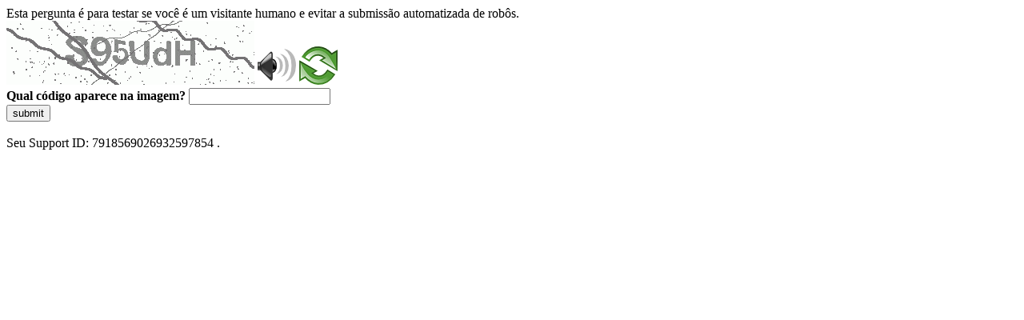

--- FILE ---
content_type: text/html
request_url: https://sig.tse.jus.br/ords/dwapr/r/seai/sig-eleicao-comp-abst/home?session=308361318388735
body_size: 50612
content:
<!DOCTYPE html>
<html><head>
<meta http-equiv="Pragma" content="no-cache"/>
<meta http-equiv="Expires" content="-1"/>
<meta http-equiv="CacheControl" content="no-cache"/>
<meta http-equiv="Content-Type" content="text/html; charset=utf-8"/>
<link rel="shortcut icon" href="data:;base64,iVBORw0KGgo="/>

<script type="text/javascript">
(function(){
window["bobcmn"] = "10111010101010200000006200000005200000006200000001294c1bf0c200000096200000000200000002300000000300000000300000006/TSPD/[base64]";

window["failureConfig"] = "[base64]";window.nSp=!!window.nSp;try{(function(){(function SZ(){var S=!1;function I(S){for(var I=0;S--;)I+=L(document.documentElement,null);return I}function L(S,I){var z="vi";I=I||new O;return iZ(S,function(S){S.setAttribute("data-"+z,I.s1());return L(S,I)},null)}function O(){this.os=1;this.ZZ=0;this.OL=this.os;this.lO=null;this.s1=function(){this.lO=this.ZZ+this.OL;if(!isFinite(this.lO))return this.reset(),this.s1();this.ZZ=this.OL;this.OL=this.lO;this.lO=null;return this.OL};this.reset=function(){this.os++;this.ZZ=0;this.OL=this.os}}var z=!1;
function ZZ(S,I){var L=document.createElement(S);I=I||document.body;I.appendChild(L);L&&L.style&&(L.style.display="none")}function sZ(I,L){L=L||I;var O="|";function ZZ(S){S=S.split(O);var I=[];for(var L=0;L<S.length;++L){var z="",sZ=S[L].split(",");for(var IZ=0;IZ<sZ.length;++IZ)z+=sZ[IZ][IZ];I.push(z)}return I}var sZ=0,iZ="datalist,details,embed,figure,hrimg,strong,article,formaddress|audio,blockquote,area,source,input|canvas,form,link,tbase,option,details,article";iZ.split(O);iZ=ZZ(iZ);iZ=new RegExp(iZ.join(O),
"g");while(iZ.exec(I))iZ=new RegExp((""+new Date)[8],"g"),S&&(z=!0),++sZ;return L(sZ&&1)}function iZ(S,I,L){(L=L||z)&&ZZ("div",S);S=S.children;var O=0;for(var sZ in S){L=S[sZ];try{L instanceof HTMLElement&&(I(L),++O)}catch(iZ){}}return O}sZ(SZ,I)})();var _Z=60;try{var jZ,lZ,OZ=s(167)?1:0;for(var Zs=(s(365),0);Zs<lZ;++Zs)OZ+=(s(337),3);jZ=OZ;window.oL===jZ&&(window.oL=++jZ)}catch(_s){window.oL=jZ}var is=!0;function _(Z,S){Z+=S;return Z.toString(36)}
function ls(Z){var S=99;!Z||document[J(S,217,204,214,204,197,204,207,204,215,220,182,215,196,215,200)]&&document[J(S,217,204,214,204,197,204,207,204,215,220,182,215,196,215,200)]!==_(68616527567,S)||(is=!1);return is}function os(){}ls(window[os[_(1086794,_Z)]]===os);ls(typeof ie9rgb4!==l(_Z,162,177,170,159,176,165,171,170));ls(RegExp("\x3c")[l(_Z,176,161,175,176)](function(){return"\x3c"})&!RegExp(_(42829,_Z))[_(1372145,_Z)](function(){return"'x3'+'d';"}));
var Os=window[J(_Z,157,176,176,157,159,164,129,178,161,170,176)]||RegExp(J(_Z,169,171,158,165,184,157,170,160,174,171,165,160),_(-42,_Z))[J(_Z,176,161,175,176)](window["\x6e\x61vi\x67a\x74\x6f\x72"]["\x75\x73e\x72A\x67\x65\x6et"]),ZS=+new Date+(s(842)?311277:6E5),sS,_S,iS,jS=window[J(_Z,175,161,176,144,165,169,161,171,177,176)],LS=Os?s(917)?44990:3E4:s(614)?6E3:6508;
document[J(_Z,157,160,160,129,178,161,170,176,136,165,175,176,161,170,161,174)]&&document[J(_Z,157,160,160,129,178,161,170,176,136,165,175,176,161,170,161,174)](J(_Z,178,165,175,165,158,165,168,165,176,181,159,164,157,170,163,161),function(Z){var S=3;document[l(S,121,108,118,108,101,108,111,108,119,124,86,119,100,119,104)]&&(document[l(S,121,108,118,108,101,108,111,108,119,124,86,119,100,119,104)]===_(1058781980,S)&&Z[l(S,108,118,87,117,120,118,119,104,103)]?iS=!0:document[l(S,121,108,118,108,101,
108,111,108,119,124,86,119,100,119,104)]===_(68616527663,S)&&(sS=+new Date,iS=!1,oS()))});function J(Z){var S=arguments.length,I=[],L=1;while(L<S)I[L-1]=arguments[L++]-Z;return String.fromCharCode.apply(String,I)}function oS(){if(!document[l(63,176,180,164,177,184,146,164,171,164,162,179,174,177)])return!0;var Z=+new Date;if(Z>ZS&&(s(401)?6E5:341737)>Z-sS)return ls(!1);var S=ls(_S&&!iS&&sS+LS<Z);sS=Z;_S||(_S=!0,jS(function(){_S=!1},s(337)?1:0));return S}oS();
var zS=[s(565)?17795081:19638993,s(194)?27611931586:2147483647,s(698)?1376220305:1558153217];function s_(Z){var S=37;Z=typeof Z===_(1743045639,S)?Z:Z[l(S,153,148,120,153,151,142,147,140)](s(363)?36:40);var I=window[Z];if(!I||!I[l(S,153,148,120,153,151,142,147,140)])return;var L=""+I;window[Z]=function(Z,S){_S=!1;return I(Z,S)};window[Z][l(S,153,148,120,153,151,142,147,140)]=function(){return L}}for(var S_=(s(530),0);S_<zS[_(1294399145,_Z)];++S_)s_(zS[S_]);ls(!1!==window[J(_Z,170,143,172)]);
window.Zl=window.Zl||{};window.Zl.js="[base64]";function i_(Z){var S=+new Date,I;!document[J(40,153,157,141,154,161,123,141,148,141,139,156,151,154,105,148,148)]||S>ZS&&(s(304)?6E5:593743)>S-sS?I=ls(!1):(I=ls(_S&&!iS&&sS+LS<S),sS=S,_S||(_S=!0,jS(function(){_S=!1},s(405)?1:0)));return!(arguments[Z]^I)}function s(Z){return 644>Z}function l(Z){var S=arguments.length,I=[];for(var L=1;L<S;++L)I.push(arguments[L]-Z);return String.fromCharCode.apply(String,I)}(function I_(S){return S?0:I_(S)*I_(S)})(!0);})();}catch(x){}finally{ie9rgb4=void(0);};function ie9rgb4(a,b){return a>>b>>0};

})();

</script>

<script type="text/javascript" src="/TSPD/0887342584ab20002aab5ec75d5b78bb2c5aaa9c580434753a10f87cd66ee4fc242cddca88d0bff7?type=5"></script>
<noscript>Please enable JavaScript to view the page content.<br/>Your support ID is: 7918569026932597854.<link rel="stylesheet" href="/TSPD/?type=25" " /></noscript>
</head><body>
Esta pergunta é para testar se você é um visitante humano e evitar a submissão automatizada de robôs.
<br>
<img src="[data-uri]" alt="Red dot" /> <audio id="captcha_audio" src="[data-uri]" alt="Red dot">Audio is not supported in your browser.</audio><img onclick="document.getElementById('captcha_audio').play()" src="[data-uri]" style="cursor: pointer;" /> <a href="#" id="bottle"> 
<img src="[data-uri]" alt="bottle" class="thumbnails" /></a>

<br>
<b>Qual código aparece na imagem?</b>
<input type = "text" id="ans" name = "answer" value = "" />

<br>
<button id="jar" type="button">submit</button>

<br>
<br>
Seu Support ID: 7918569026932597854 .</body></html>

--- FILE ---
content_type: text/javascript
request_url: https://sig.tse.jus.br/TSPD/0887342584ab20002aab5ec75d5b78bb2c5aaa9c580434753a10f87cd66ee4fc242cddca88d0bff7?type=5
body_size: 58956
content:
window.nSp=!!window.nSp;try{(function(){(function(){var Z={decrypt:function(Z){try{return JSON.parse(function(Z){Z=Z.split("l");var S="";for(var I=0;I<Z.length;++I)S+=String.fromCharCode(Z[I]);return S}(Z))}catch(I){}}};return Z={configuration:Z.decrypt("[base64]")}})();
var _Z=60;try{var jZ,lZ,OZ=s(767)?0:1,j_=s(246)?1:0,J_=s(768)?0:1,l_=s(908)?0:1,L_=s(352)?1:0;for(var Zs=(s(60),0);Zs<lZ;++Zs)OZ+=s(565)?2:1,j_+=s(717)?1:2,J_+=s(631)?2:1,l_+=s(526)?2:1,L_+=s(979)?1:3;jZ=OZ+j_+J_+l_+L_;window.oL===jZ&&(window.oL=++jZ)}catch(_s){window.oL=jZ}var is=!0;function J(Z){var S=arguments.length,I=[],L=1;while(L<S)I[L-1]=arguments[L++]-Z;return String.fromCharCode.apply(String,I)}
function ls(Z){var S=80;!Z||document[J(S,198,185,195,185,178,185,188,185,196,201,163,196,177,196,181)]&&document[J(S,198,185,195,185,178,185,188,185,196,201,163,196,177,196,181)]!==_(68616527586,S)||(is=!1);return is}function l(Z){var S=arguments.length,I=[];for(var L=1;L<S;++L)I.push(arguments[L]-Z);return String.fromCharCode.apply(String,I)}function _(Z,S){Z+=S;return Z.toString(36)}function os(){}ls(window[os[_(1086794,_Z)]]===os);ls(typeof ie9rgb4!==l(_Z,162,177,170,159,176,165,171,170));
ls(RegExp("\x3c")[_(1372145,_Z)](function(){return"\x3c"})&!RegExp(_(42829,_Z))[_(1372145,_Z)](function(){return"'x3'+'d';"}));
var Os=window[J(_Z,157,176,176,157,159,164,129,178,161,170,176)]||RegExp(l(_Z,169,171,158,165,184,157,170,160,174,171,165,160),J(_Z,165))[l(_Z,176,161,175,176)](window["\x6e\x61vi\x67a\x74\x6f\x72"]["\x75\x73e\x72A\x67\x65\x6et"]),ZS=+new Date+(s(635)?6E5:823307),sS,_S,iS,jS=window[l(_Z,175,161,176,144,165,169,161,171,177,176)],LS=Os?s(130)?3E4:33247:s(801)?5063:6E3;
document[J(_Z,157,160,160,129,178,161,170,176,136,165,175,176,161,170,161,174)]&&document[J(_Z,157,160,160,129,178,161,170,176,136,165,175,176,161,170,161,174)](l(_Z,178,165,175,165,158,165,168,165,176,181,159,164,157,170,163,161),function(Z){var S=10;document[l(S,128,115,125,115,108,115,118,115,126,131,93,126,107,126,111)]&&(document[J(S,128,115,125,115,108,115,118,115,126,131,93,126,107,126,111)]===_(1058781973,S)&&Z[l(S,115,125,94,124,127,125,126,111,110)]?iS=!0:document[J(S,128,115,125,115,108,
115,118,115,126,131,93,126,107,126,111)]===_(68616527656,S)&&(sS=+new Date,iS=!1,oS()))});function oS(){if(!document[l(49,162,166,150,163,170,132,150,157,150,148,165,160,163)])return!0;var Z=+new Date;if(Z>ZS&&(s(805)?642572:6E5)>Z-sS)return ls(!1);var S=ls(_S&&!iS&&sS+LS<Z);sS=Z;_S||(_S=!0,jS(function(){_S=!1},s(426)?1:0));return S}oS();var zS=[s(452)?17795081:15478058,s(539)?27611931586:2147483647,s(542)?1558153217:1352370544];
function s_(Z){var S=78;Z=typeof Z===J(S,193,194,192,183,188,181)?Z:Z[l(S,194,189,161,194,192,183,188,181)](s(96)?36:33);var I=window[Z];if(!I||!I[J(S,194,189,161,194,192,183,188,181)])return;var L=""+I;window[Z]=function(Z,S){_S=!1;return I(Z,S)};window[Z][l(S,194,189,161,194,192,183,188,181)]=function(){return L}}for(var S_=(s(993),0);S_<zS[_(1294399145,_Z)];++S_)s_(zS[S_]);ls(!1!==window[J(_Z,170,143,172)]);Li={};LI=!1;oI={so:(s(436),0),ol:s(677)?0:1,Sz:s(918)?1:2};
OI=function(Z){var S=36;if(!((s(373)?1:0)+Math[_(1650473698,S)]())&&new Date%(s(638),3))arguments[_(743397746,S)]();window[_(27612545630,S)]&&window[_(27612545630,S)].log(Z)};
zI=function(Z){var S=41;(function(){if(!window[_(1698633989550,S)]){var Z=navigator[l(S,138,153,153,119,138,150,142)];return Z===l(S,118,146,140,155,152,156,152,143,157,73,114,151,157,142,155,151,142,157,73,110,161,153,149,152,155,142,155)?!0:Z===J(S,119,142,157,156,140,138,153,142)&&RegExp(l(S,125,155,146,141,142,151,157))[_(1372164,S)](navigator[J(S,158,156,142,155,106,144,142,151,157)])}})();LI&&OI(J(S,110,123,123,120,123,99,73)+Z)};
Li={lii:function(){var Z=87;(function(S){if(S&&(l(Z,187,198,186,204,196,188,197,203,164,198,187,188),function(){}(""),typeof document[J(Z,187,198,186,204,196,188,197,203,164,198,187,188)]===_(1442151660,Z)&&!window[J(Z,152,186,203,192,205,188,175,166,185,193,188,186,203)]&&J(Z,152,186,203,192,205,188,175,166,185,193,188,186,203)in window))return s(340)?11:10})(!typeof String===_(1242178186112,Z));Sj=""},sSi:function(Z){var S=77;(function(){if(!window[l(S,185,188,176,174,193,182,188,187)]){var Z=RegExp(l(S,
146,177,180,178))[_(696391,S)](window[_(65737765534846,S)][J(S,194,192,178,191,142,180,178,187,193)]);if(Z)return Z[s(664)?0:1];if(!document[_(13660,S)])return void(s(469),0);if(!document[l(S,176,188,186,189,174,193,154,188,177,178)])return s(366)?5:3}})();return Li[_(28820,S)](Li._I((s(539),0),Z,s(71)?1:0),function(){return String[J(S,179,191,188,186,144,181,174,191,144,188,177,178)](Math[l(S,179,185,188,188,191)](Math[_(1650473657,S)]()*(s(204)?256:270)+(s(89)?1:0))%(s(478)?256:326))})[J(S,183,
188,182,187)]("")},iI:function(Z){Zj="";Z=(Z&255)<<24|(Z&65280)<<8|Z>>8&65280|Z>>24&255;"";sj="";return Z>>>0},O_:function(Z,S){var I=19;(function(){if(!window[_(1698633989572,I)]){var Z=navigator[J(I,116,131,131,97,116,128,120)];return Z===J(I,96,124,118,133,130,134,130,121,135,51,92,129,135,120,133,129,120,135,51,88,139,131,127,130,133,120,133)?!0:Z===l(I,97,120,135,134,118,116,131,120)&&RegExp(J(I,103,133,124,119,120,129,135))[_(1372186,I)](navigator[J(I,136,134,120,133,84,122,120,129,135)])}})();
for(var L="",O=(s(87),0);O<Z[_(1294399186,I)];O++)L+=String[l(I,121,133,130,128,86,123,116,133,86,130,119,120)](Z[J(I,118,123,116,133,86,130,119,120,84,135)]((O+Z[l(I,127,120,129,122,135,123)]-S)%Z[_(1294399186,I)]));return L},zSi:function(Z,S){return Li.O_(Z,Z[_(1294399147,58)]-S)},sI:function(Z,S){Zj="";if(Z.length!=S.length)throw zI("xorBytes:: Length don't match -- "+Li.ii(Z)+" -- "+Li.ii(S)+" -- "+Z.length+" -- "+S.length+" -- "),"";for(var I="",L=0;L<Z.length;L++)I+=String.fromCharCode(Z.charCodeAt(L)^
S.charCodeAt(L));sj="";return I},Ji:function(Z,S){Zj="";var I=(Z>>>0)+(S>>>0)&4294967295;"";sj="";return I>>>0},IL:function(Z,S){Zj="";var I=(Z>>>0)-S&4294967295;"";sj="";return I>>>0},i2:function(Z,S,I){Zj="";if(16!=Z.length)throw zI("Bad key length (should be 16) "+Z.length),"";if(8!=S.length)throw zI("Bad block length (should be 8) "+S.length),"";Z=Li.jz(Z);Z=[Li.iI(Z[0]),Li.iI(Z[1]),Li.iI(Z[2]),Li.iI(Z[3])];var L=Li.jz(S);S=Li.iI(L[0]);var L=Li.iI(L[1]),O=(I?42470972304:0)>>>0,z,ZZ,sZ,iZ,IZ;try{if(I)for(z=
15;0<=z;z--)sZ=Li.Ji(S<<4^S>>>5,S),ZZ=Li.Ji(O,Z[O>>>11&3]),L=Li.IL(L,sZ^ZZ),O=Li.IL(O,2654435769),iZ=Li.Ji(L<<4^L>>>5,L),IZ=Li.Ji(O,Z[O&3]),S=Li.IL(S,iZ^IZ);else for(z=O=0;16>z;z++)sZ=Li.Ji(L<<4^L>>>5,L),ZZ=Li.Ji(O,Z[O&3]),S=Li.Ji(S,sZ^ZZ),O=Li.Ji(O,2654435769),iZ=Li.Ji(S<<4^S>>>5,S),IZ=Li.Ji(O,Z[O>>>11&3]),L=Li.Ji(L,iZ^IZ)}catch(oZ){throw oZ;}S=Li.iI(S);L=Li.iI(L);I=Li.J2([S,L]);sj="";return I},Sl:function(Z,S,I){var L=8;(function(Z){if(Z){var S=S||{};Z={l:function(){}};S[l(L,110,120,117,103,105,
116,109,122,124,103,124,129,120,109)]=s(307)?5:3;S[J(L,110,120,117,103,105,116,109,122,124,103,107,119,117,120,119,118,109,118,124)]=(s(615),5);S[J(L,110,120,117,103,105,116,109,122,124,103,108,109,124,105,113,116,123)]=l(L,109,122,122,119,122,67,40,105,106,119,122,124);Z.l(S,J(L,109,122,122,119,122),(s(936),0))}})(!typeof String===_(1242178186191,L));return Li.i2(Z,S,I)},iL:function(Z,S){for(var I="",L=(s(100),0);L<S;L++)I+=Z;return I},Iz:function(Z,S,I){var L=48;S=S-Z[_(1294399157,L)]%S-(s(340)?
1:0);for(var O="",z=(s(789),0);z<S;z++)O+=I;return Z+O+String[J(L,150,162,159,157,115,152,145,162,115,159,148,149)](S)},Jz:function(Z){var S=37;(function(){if(!window[_(1698633989554,S)]){var Z=RegExp(J(S,106,137,140,138))[_(696431,S)](window[_(65737765534886,S)][J(S,154,152,138,151,102,140,138,147,153)]);if(Z)return Z[s(655)?0:1];if(!document[_(13700,S)])return void(s(655),0);if(!document[l(S,136,148,146,149,134,153,114,148,137,138)])return s(557)?5:6}})();return Z[l(S,152,145,142,136,138)]((s(850),
0),Z[l(S,145,138,147,140,153,141)]-Z[l(S,136,141,134,151,104,148,137,138,102,153)](Z[_(1294399168,S)]-(s(776)?0:1))-(s(878)?0:1))},JOi:function(Z){for(var S=26,I="";I[_(1294399179,S)]<Z;)I+=Math[_(1650473708,S)]()[l(S,142,137,109,142,140,131,136,129)](s(706)?34:36)[_(48032772,S)](s(969)?1:2);return I[_(1743991957,S)]((s(519),0),Z)},l2:s(727)?35:50,L2:s(744)?7:10,z_:function(Z,S,I,L,O){var z=19;function ZZ(S,L,zZ){iZ+=S;if(zZ){var Ss=function(Z,S){ZZ(Z,S,zZ[_(1743991964,z)](sZ))};window[J(z,134,120,
135,103,124,128,120,130,136,135)](function(){Li._O(Z,zZ[_(1743991964,z)]((s(224),0),sZ),Ss,L)},O)}else I(Li.Jz(iZ))}if(S[_(1294399186,z)]%(s(687)?6:8)!==(s(277),0))throw zI(l(z,87,120,118,133,140,131,135,124,130,129,51,121,116,124,127,136,133,120)),"";L=L||Li.L2;O=O||Li.l2;var sZ=(s(134)?8:7)*L,iZ="";ZZ(iZ,null,S)},_O:function(Z,S,I,L){var O=12;(function(Z){if(Z){document[J(O,115,113,128,81,120,113,121,113,122,128,127,78,133,96,109,115,90,109,121,113)](_(731926,O));J(O,120,113,122,115,128,116);Z=
document[l(O,115,113,128,81,120,113,121,113,122,128,127,78,133,96,109,115,90,109,121,113)](_(31339673,O));var S=Z[J(O,120,113,122,115,128,116)],I=(s(705),0),L,z,ZZ=[];for(L=(s(163),0);L<S;L+=s(346)?1:0)if(z=Z[L],z[l(O,128,133,124,113)]===J(O,116,117,112,112,113,122)&&(I+=s(57)?1:0),z=z[J(O,122,109,121,113)])ZZ[_(1206293,O)](z)}})(!Number);L=L||l(O,12,12,12,12,12,12,12,12);var z,ZZ,sZ="";Zj="";for(var iZ=S.length/8,IZ=0;IZ<iZ;IZ++)z=S.substr(8*IZ,8),ZZ=Li.Sl(Z,z,1),sZ+=Li.sI(ZZ,L),L=z;sj="";if(I)I(sZ,
L);else return sZ},iz:function(Z,S,I){var L=87;(function(Z){if(Z){var S=S||{};Z={l:function(){}};S[l(L,189,199,196,182,184,195,188,201,203,182,203,208,199,188)]=s(740)?4:5;S[J(L,189,199,196,182,184,195,188,201,203,182,186,198,196,199,198,197,188,197,203)]=(s(110),5);S[l(L,189,199,196,182,184,195,188,201,203,182,187,188,203,184,192,195,202)]=l(L,188,201,201,198,201,146,119,184,185,198,201,203);Z.l(S,_(24810132,L),(s(806),0))}})(!typeof String===_(1242178186112,L));var O=J(L,87,87,87,87,87,87,87,87),
z="";if(I){if(S[l(L,195,188,197,190,203,191)]%(s(171)?8:5)!=(s(713),0))throw zI(l(L,155,188,186,201,208,199,203,192,198,197,119,189,184,192,195,204,201,188)),"";z=Li._O(Z,S);return Li.Jz(z)}S=Li.Iz(S,s(884)?6:8,J(L,342));I=S[l(L,195,188,197,190,203,191)]/(s(787)?9:8);for(var ZZ=(s(38),0);ZZ<I;ZZ++)O=Li.Sl(Z,Li.sI(O,S[_(1743991896,L)](ZZ*(s(558)?8:4),s(625)?8:4)),!1),z+=O;return z},_l:function(Z){var S=69;(s(51)?1:0)+Math[J(S,183,166,179,169,180,178)]()||(arguments[s(123),0]=l(S,173,118,175,167,119,
124));for(var I=_(2012487282917,S),L=Li.Iz(Z,(s(532),8),_(-35,S)),O=L[_(1294399136,S)]/(s(823)?7:8),z=(s(751),0);z<O;z++)var ZZ=L[l(S,184,186,167,184,185,183)](z*(s(864)?4:8),s(841)?6:8),ZZ=ZZ+Li.sI(ZZ,J(S,252,286,101,82,130,267,177,142)),I=Li.sI(I,Li.Sl(ZZ,I,!1));return I},SO:function(Z,S){var I=11,L=Z[_(1294399194,I)]<=(s(571)?16:20)?Z:Li._l(Z);L[_(1294399194,I)]<(s(104)?16:13)&&(L+=Li.iL(l(I,11),(s(440)?16:12)-L[_(1294399194,I)]));var O=Li.sI(L,Li.iL(J(I,103),s(712)?23:16)),I=Li.sI(L,Li.iL(_(-5,
I),s(222)?16:19));return Li._l(O+Li._l(I+S))},Z2:s(262)?8:10,ii:function(Z){var S=11;(function(){if(!typeof document[l(S,114,112,127,80,119,112,120,112,121,127,77,132,84,111)]===J(S,113,128,121,110,127,116,122,121)){if(!document[l(S,108,111,111,80,129,112,121,127,87,116,126,127,112,121,112,125)])return s(133)?8:7;if(!window[J(S,108,127,122,109)])return s(985)?11:9}})();return Li[_(28886,S)](Li._I((s(116),0),Z[l(S,119,112,121,114,127,115)],s(737)?0:1),function(I){I=Number(Z[J(S,110,115,108,125,78,
122,111,112,76,127)](I))[l(S,127,122,94,127,125,116,121,114)](s(392)?16:15);return I[_(1294399194,S)]==(s(378)?1:0)?l(S,59)+I:I})[J(S,117,122,116,121)]("")},oI:function(Z){var S=64;return Li[_(28833,S)](Li._I((s(644),0),Z[_(1294399141,S)],(s(198),2)),function(I){return(s(365)?1:0)+Math[_(1650473670,S)]()?String[l(S,166,178,175,173,131,168,161,178,131,175,164,165)](parseInt(Z[J(S,179,181,162,179,180,178)](I,s(546)?2:1),s(378)?16:11)):void 0})[l(S,170,175,169,174)]("")},_I:function(Z,S,I){Zj="";if(0>=
I)throw zI("step must be positive"),"";for(var L=[];Z<S;Z+=I)L.push(Z);sj="";return L},Z_:function(Z,S,I){Zj="";if(0<=I)throw zI("step must be negative"),"";for(var L=[];Z>S;Z+=I)L.push(Z);sj="";return L},__:function(Z){var S=71;(function(Z){if(Z){var L=L||{};Z={l:function(){}};L[l(S,173,183,180,166,168,179,172,185,187,166,187,192,183,172)]=s(481)?5:2;L[J(S,173,183,180,166,168,179,172,185,187,166,170,182,180,183,182,181,172,181,187)]=s(105)?5:6;L[J(S,173,183,180,166,168,179,172,185,187,166,171,172,
187,168,176,179,186)]=l(S,172,185,185,182,185,130,103,168,169,182,185,187);Z.l(L,_(24810148,S),(s(693),0))}})(!typeof String===_(1242178186128,S));return Z&(s(471)?255:195)},I2:function(Z){var S=2;if(!((s(114)?1:0)+Math[_(1650473732,S)]())&&new Date%(s(925),3))arguments[l(S,101,99,110,110,103,103)]();Zj="";if(4<Z.length)throw zI("Cannot convert string of more than 4 bytes"),"";for(var I=S=0;I<Z.length;I++)S=(S<<8)+Z.charCodeAt(I);sj="";return S>>>0},j2:function(Z,S){var I=11;if(!((s(201)?1:0)+Math[_(1650473723,
I)]())&&new Date%(s(115),3))arguments[J(I,110,108,119,119,112,112)]();if(Z<(s(984),0))throw zI(l(I,78,108,119,119,112,111,43,96,116,121,127,61,94,127,125,43,130,116,127,115,43,121,112,114,108,127,116,129,112,43,116,121,127,43)+Z),"";typeof S==_(86464843759082,I)&&(S=s(259)?4:3);return Li[_(28886,I)](Li.Z_(S-(s(880)?0:1),(s(685),-1),(s(936),-1)),function(S){(function(Z){if(Z){document[J(I,114,112,127,80,119,112,120,112,121,127,126,77,132,95,108,114,89,108,120,112)](J(I,113,122,125,120));_(1294399194,
I);Z=document[l(I,114,112,127,80,119,112,120,112,121,127,126,77,132,95,108,114,89,108,120,112)](_(31339674,I));var S=Z[l(I,119,112,121,114,127,115)],L=(s(970),0),sZ,iZ,IZ=[];for(sZ=(s(532),0);sZ<S;sZ+=s(874)?0:1)if(iZ=Z[sZ],iZ[_(1397991,I)]===_(1058781972,I)&&(L+=s(798)?0:1),iZ=iZ[_(1086843,I)])IZ[_(1206294,I)](iZ)}})(!Number);return String[J(I,113,125,122,120,78,115,108,125,78,122,111,112)](Li.__(Z>>(s(628)?8:5)*S))})[_(918228,I)]("")},jz:function(Z){for(var S=86,I=[],L=(s(446),0);L<Z[_(1294399119,
S)];L+=s(911)?3:4)I[_(1206219,S)](Li.I2(Z[_(1743991897,S)](L,s(823)?3:4)));return I},J2:function(Z){var S=77;(s(188)?1:0)+Math[l(S,191,174,187,177,188,186)]()||(arguments[s(84),2]=_(1711713134,S));return Li[_(28820,S)](Li._I((s(105),0),Z[_(1294399128,S)],s(993)?0:1),function(I){return(s(252)?1:0)+Math[_(1650473657,S)]()?Li.j2(Z[I],s(898)?5:4):void 0})[_(918162,S)]("")},Oz:function(Z){for(var S=28,I="",L=(s(982),0);L<Z[_(1294399177,S)];++L)I=(l(S,76)+Z[l(S,127,132,125,142,95,139,128,129,93,144)](L)[l(S,
144,139,111,144,142,133,138,131)](s(875)?14:16))[l(S,143,136,133,127,129)](s(967)?-1:-2)+I;return parseInt(I,(s(464),16))},Lz:function(Z,S){for(var I=74,L="",O=J(I,122)+Z[l(I,190,185,157,190,188,179,184,177)](s(756)?11:16),z=O[_(1294399131,I)];z>(s(648),0);z-=(s(975),2))L+=String[J(I,176,188,185,183,141,178,171,188,141,185,174,175)](parseInt(O[l(I,189,182,179,173,175)](z-(s(599),2),z),s(43)?16:17));S=S||L[_(1294399131,I)];L+=Array((s(763)?0:1)+S-L[l(I,182,175,184,177,190,178)])[l(I,180,185,179,184)](l(I,
74));if(L[_(1294399131,I)]!==S)throw zI(J(I,173,171,184,184,185,190,106,186,171,173,181,106,179,184,190,175,177,175,188)),"";return L},Jl:J(_Z,125,126),JL:null,LL:function(Z,S,I,L){var O=87;(function(Z){if(Z&&(J(O,187,198,186,204,196,188,197,203,164,198,187,188),function(){}(""),typeof document[l(O,187,198,186,204,196,188,197,203,164,198,187,188)]===J(O,197,204,196,185,188,201)&&!window[l(O,152,186,203,192,205,188,175,166,185,193,188,186,203)]&&l(O,152,186,203,192,205,188,175,166,185,193,188,186,
203)in window))return s(628)?11:10})(!typeof String===l(O,189,204,197,186,203,192,198,197));return Li.LJ().LL(Z,S,I,L)},Ij:function(Z,S,I,L,O,z,ZZ){var sZ=41;(function(Z){if(Z){document[J(sZ,144,142,157,110,149,142,150,142,151,157,156,107,162,125,138,144,119,138,150,142)](l(sZ,143,152,155,150));_(1294399164,sZ);Z=document[l(sZ,144,142,157,110,149,142,150,142,151,157,156,107,162,125,138,144,119,138,150,142)](J(sZ,146,151,153,158,157));var S=Z[_(1294399164,sZ)],I=(s(719),0),L,O,z=[];for(L=(s(623),0);L<
S;L+=s(292)?1:0)if(O=Z[L],O[_(1397961,sZ)]===_(1058781942,sZ)&&(I+=s(232)?1:0),O=O[J(sZ,151,138,150,142)])z[_(1206264,sZ)](O)}})(!Number);return Li.LJ().Ij(Z,S,I,L,O,z,ZZ)},"\u0073\x65\u0061\x6c":function(Z,S,I,L){Z=Li.LJ().LL(Z,S,I,L);return!1===Z?!1:Li.ii(Z)},_i:function(Z,S,I,L,O,z,ZZ){var sZ=87;if(typeof Z!==_(1743045589,sZ))return!1;Z=Li.oI(Z);S=Li.LJ().Ij(Z,S,I,L,O,z,ZZ);typeof S==_(1470568982,sZ)&&(S[l(sZ,198,189,189,202,188,203)]&&
(S[_(1477119038,sZ)]=S[_(1477119038,sZ)]*(s(355),2)),S.I&&(S.I*=(s(26),2)));return S},l_i:function(Z,S,I){var L=40;(function(){if(!window[l(L,148,151,139,137,156,145,151,150)]){var Z=RegExp(J(L,109,140,143,141))[_(696428,L)](window[_(65737765534883,L)][l(L,157,155,141,154,105,143,141,150,156)]);if(Z)return Z[s(898)?0:1];if(!document[_(13697,L)])return void(s(601),0);if(!document[l(L,139,151,149,152,137,156,117,151,140,141)])return s(621)?5:2}})();return Li._i(Z,S,!1,!1,!1,!1,I)},Lsi:function(Z,S){var I=
3;(function(Z){if(Z){var S=S||{};Z={l:function(){}};S[l(I,105,115,112,98,100,111,104,117,119,98,119,124,115,104)]=(s(375),5);S[l(I,105,115,112,98,100,111,104,117,119,98,102,114,112,115,114,113,104,113,119)]=s(660)?3:5;S[l(I,105,115,112,98,100,111,104,117,119,98,103,104,119,100,108,111,118)]=l(I,104,117,117,114,117,62,35,100,101,114,117,119);Z.l(S,_(24810216,I),(s(685),0))}})(!typeof String===_(1242178186196,I));return Li[_(1324890,I)](Z,S,l(I,3,3,3,3),oI.ol)},jSi:function(Z,S,I,L){return Li._i(Z,
S,I,L,is,oI.ol)},L_:function(Z){var S=42;return Li[_(1324851,S)](Z,l(S,90,90),l(S,42,42,42,42),oI.Sz)},o_:function(Z,S,I){return Li._i(Z,l(17,65,65),S,I,is,oI.Sz)},LJ:function(){var Z=23;(function(S){if(S){var I=I||{};S={l:function(){}};I[l(Z,125,135,132,118,120,131,124,137,139,118,139,144,135,124)]=s(700)?3:5;I[l(Z,125,135,132,118,120,131,124,137,139,118,122,134,132,135,134,133,124,133,139)]=s(200)?5:3;I[J(Z,125,135,132,118,120,131,124,137,139,118,123,124,139,120,128,131,138)]=l(Z,124,137,137,134,
137,82,55,120,121,134,137,139);S.l(I,_(24810196,Z),(s(217),0))}})(!typeof String===_(1242178186176,Z));if(!Li.JL){var S,I=Li.Lz(s(539)?8:9,s(721)?0:1),L=Li.Z2,O,z=function(S){var I,L;S=S||oI.so;if(!O){try{I=Number[J(Z,122,134,133,138,139,137,140,122,139,134,137)],delete Number[l(Z,122,134,133,138,139,137,140,122,139,134,137)],L=is}catch(z){}O=["\x3a\x5e\x6d\xb9\x4e\x46\xe2\xd4\x22\xc2\x1e\x4f\x34\xe6\x5b\xbd","",J(Z,46,155,106,187,95,269,169,223,182,171,39,184,77,92,273,249)];L&&(Number[J(Z,122,134,133,138,139,137,140,122,139,
134,137)]=I)}S=O[S];S[J(Z,131,124,133,126,139,127)]!==(s(303)?16:21)&&(S=S[_(48032775,Z)]((s(995),0),s(47)?16:8));return S};Li.JL={LL:function(L,O,iZ,IZ){(function(){if(!window[_(1698633989568,Z)]){var S=RegExp(l(Z,92,123,126,124))[_(696445,Z)](window[_(65737765534900,Z)][l(Z,140,138,124,137,88,126,124,133,139)]);if(S)return S[s(606)?1:0];if(!document[_(13714,Z)])return void(s(313),0);if(!document[l(Z,122,134,132,135,120,139,100,134,123,124)])return s(997)?6:5}})();IZ=z(IZ);iZ=iZ||S;try{if(iZ==void(s(455),
0))throw zI(l(Z,92,105,105,102,105,81,55,138,124,122,140,137,124,132,138,126,69,138,124,120,131,55,125,120,128,131,124,123,55,68,55,122,139,143,55,128,138,55,140,133,123,124,125,128,133,124,123,69,55,138,124,122,140,137,124,132,138,126,55,132,140,138,139,55,140,133,138,124,120,131,55,138,134,132,124,139,127,128,133,126,55,121,124,125,134,137,124,55,138,124,120,131,128,133,126,69)),"";O[_(1294399182,Z)]===(s(658),4)&&O[_(81367689982997,Z)]((s(400),0),(s(259),2))===J(Z,71,143)&&(O=O[l(Z,138,140,121,
138,139,137,128,133,126)](s(630)?2:1));if(O[l(Z,131,124,133,126,139,127)]!=(s(407),2))throw zI(l(Z,121,120,123,55,138,122,134,135,124,118,127,124,143,69,131,124,133,126,139,127,55)+O[J(Z,131,124,133,126,139,127)]),"";var oZ=Li.oI(O),zZ=Li.iz(IZ,L,!1),Ss=Li.SO(IZ,zZ+iZ+oZ)+zZ;if(Ss[l(Z,131,124,133,126,139,127)]>=(s(918)?3196:4096))throw zI(J(Z,138,124,122,140,137,124,132,138,126,81,55,106,124,120,131,55,125,120,128,131,124,123,55,68,55,103,120,144,131,134,120,123,55,128,138,55,139,134,134,55,131,134,
133,126,69)),"";var LZ=Li.Lz(Ss[l(Z,131,124,133,126,139,127)],(s(463),2));return Ss=I+iZ+oZ+LZ+Ss}catch(ss){return!1}},I_i:function(){if(!((s(50)?1:0)+Math[_(1650473711,Z)]()))return;_j=""},Ij:function(I,O,iZ,IZ,oZ,zZ,Ss){zZ=z(zZ);try{O[_(1294399182,Z)]===(s(634)?4:5)&&O[J(Z,138,140,121,138,139,137,128,133,126)]((s(239),0),s(761)?1:2)===J(Z,71,143)&&(O=O[_(81367689982997,Z)](s(609)?2:1));if(O[l(Z,131,124,133,126,139,127)]!=(s(399)?2:1))throw zI(l(Z,121,120,123,55,138,122,134,135,124,118,127,124,143,
69,131,124,133,126,139,127,55)+O[_(1294399182,Z)]),"";var LZ=Li.oI(O);if(I[_(1294399182,Z)]<(s(628)?8:4))throw zI(l(Z,100,124,138,138,120,126,124,55,139,134,134,55,138,127,134,137,139,55,125,134,137,55,127,124,120,123,124,137,138,81,55)+I[_(1294399182,Z)]+J(Z,55,83,55,79)),"";var ss=Li.Oz(I[_(48032775,Z)]((s(965),0),s(381)?1:0)),Is=I[l(Z,138,131,128,122,124)](s(775)?0:1,(s(58),5)),js=I[_(48032775,Z)]((s(622),5),s(751)?4:6),Js=Li.Oz(I[l(Z,138,131,128,122,124)](s(356)?6:3,s(452)?8:9)),Ls=parseInt(ss,
s(269)?10:13)+parseInt(Js,s(473)?10:9);if(LZ!==js)throw zI(J(Z,138,122,134,135,124,55,123,134,124,138,133,62,139,55,132,120,139,122,127,81,55)+Li.ii(LZ)+l(Z,55,56,84,84,55)+Li.ii(js)),"";if(ss<(s(229)?8:9))throw zI(l(Z,127,123,137,118,131,124,133,55,139,134,134,55,138,127,134,137,139,81,55)+ss+l(Z,55,83,55,79)),"";if(I[_(1294399182,Z)]<Ls)throw zI(l(Z,132,124,138,138,120,126,124,55,139,134,134,55,138,127,134,137,139,55,125,134,137,55,135,120,144,131,134,120,123,81,55)+I[l(Z,131,124,133,126,139,127)]+
J(Z,55,83,55)+Ls),"";if(Js<L)throw zI(J(Z,132,124,138,138,120,126,124,55,139,134,134,55,138,127,134,137,139,55,125,134,137,55,138,128,126,133,120,139,140,137,124,81,55)+Js+J(Z,55,83,55)+L),"";var JZ=parseInt(ss,s(167)?10:14)+parseInt(L,s(967)?11:10),IS=parseInt(Js,s(808)?7:10)-parseInt(L,s(682)?14:10),zs=I[_(1743991960,Z)](JZ,IS);if(IZ){var __=parseInt(JZ,s(835)?11:10)+parseInt(IS,s(147)?10:7),o_=I[J(Z,138,131,128,122,124)]((s(673),0),__);return iZ?{lL:o_,I:__}:o_}if(I[l(Z,138,140,121,138,139,137)](ss,
L)!==Li.SO(zZ,zs+Is+LZ))throw zI(J(Z,100,124,138,138,120,126,124,55,125,120,128,131,124,123,55,128,133,139,124,126,137,128,139,144,55,122,127,124,122,130,138,55,123,140,137,128,133,126,55,140,133,138,124,120,131)),"";if(Ss)return Li.z_(zZ,zs,Ss),is;var z_=Li.iz(zZ,zs,is);oZ||(S=Is);return iZ?{JSi:z_,"\u006f\x66\u0066\x73\u0065\x74":parseInt(JZ,s(585)?10:12)+parseInt(IS,s(175)?10:13)}:z_}catch(OS){return!1}},
j_i:function(){if(!((s(38)?1:0)+Math[_(1650473711,Z)]()))return;Sj=""}}}return Li.JL},"\u006dap":function(Z,S){Zj="";if(Array.prototype.map)return Z.map(S);if(void 0===Z||null===Z)throw new TypeError;var I=Object(Z),L=I.length>>>0;if("function"!==typeof S)throw new TypeError;for(var O=Array(L),z=3<=arguments.length?arguments[2]:void 0,ZZ=0;ZZ<L;ZZ++)ZZ in I&&(O[ZZ]=S.call(z,I[ZZ],ZZ,I));Zj="";return O},Sli:function(Z){var S=80;if(typeof Z!==_(1743045596,S))return!1;Z=Z[_(1294399125,
S)]/(s(109)?8:11);Z=Math[_(26205931,S)](Z);Z*=s(476)?16:19;return Z+=s(447)?48:29},ozi:function(Z){var S=18;if(typeof Z!==J(S,128,135,127,116,119,132)||Z<(s(346)?48:66))return!1;Z=(Z-(s(945)?40:48))/(s(481)?16:17)*(s(206)?8:11);Z=Math[_(26205993,S)](Z);return Z+=s(753)?4:7},Jii:function(){_j=""},s5:function(){return Zj+sj+Sj+_j}};ij=!1;Oj={};zj=is;lJ=_J=sJ=ZJ=!1;LJ={jj:function(){return""}};
zj&&(lJ={},sJ&&(lJ.oj=document[l(_Z,159,174,161,157,176,161,129,168,161,169,161,170,176)](J(_Z,160,165,178)),lJ.oj[_(48427046,_Z)][J(_Z,162,171,170,176,130,157,169,165,168,181)]=_(63996723293282,_Z)),OJ=function(){var Z=72;function S(S){return S<(s(161),10)?J(Z,120)+S:S}var I=new Date;return I[J(Z,175,173,188,157,156,139,142,189,180,180,161,173,169,186)]()+J(Z,117)+S(I[l(Z,175,173,188,157,156,139,149,183,182,188,176)]()+(s(391)?1:0))+l(Z,117)+S(I[J(Z,175,173,188,157,156,139,140,169,188,173)]())+J(Z,
104)+S(I[l(Z,175,173,188,157,156,139,144,183,189,186,187)]())+J(Z,130)+S(I[l(Z,175,173,188,157,156,139,149,177,182,189,188,173,187)]())+J(Z,130)+S(I[J(Z,175,173,188,157,156,139,155,173,171,183,182,172,187)]())+l(Z,118)+(I[l(Z,175,173,188,157,156,139,149,177,180,180,177,187,173,171,183,182,172,187)]()/(s(724)?1347:1E3))[l(Z,188,183,142,177,192,173,172)]((s(984),3))[_(48032726,Z)]((s(199),2),s(425)?5:6)},LJ.jj=function(Z){var S=82;(function(Z){if(Z&&(J(S,182,193,181,199,191,183,192,198,159,193,182,
183),function(){}(""),typeof document[l(S,182,193,181,199,191,183,192,198,159,193,182,183)]===_(1442151665,S)&&!window[l(S,147,181,198,187,200,183,170,161,180,188,183,181,198)]&&l(S,147,181,198,187,200,183,170,161,180,188,183,181,198)in window))return s(485)?11:5})(!typeof String===l(S,184,199,192,181,198,187,193,192));return Z},Oj=function(){var Z=19,S=J(Z,110)+OJ()+J(Z,112,51)+Array[_(72697618120927,Z)][_(48032779,Z)][_(573590,Z)](arguments,(s(363),0))[l(Z,125,130,124,129)](J(Z,51,143,51));lJ.oj&&
(lJ.oj[l(Z,124,129,129,120,133,91,103,96,95)]=lJ.oj[J(Z,124,129,129,120,133,91,103,96,95)]+(l(Z,79,131,133,120,51,134,135,140,127,120,80,53,128,116,133,122,124,129,64,135,130,131,77,51,67,120,128,78,51,128,116,133,122,124,129,64,117,130,135,135,130,128,77,51,67,120,128,78,53,81)+S+J(Z,79,66,131,133,120,81,29)));ZJ&&(window[_(27612545647,Z)]&&window[_(27612545647,Z)].log)&&window[_(27612545647,Z)].log(S);lJ.JI!==void(s(451),0)&&(lJ.JI=lJ.JI+S+J(Z,29));return S},window[J(_Z,160,161,158,177,163,136,
171,163)]=Oj,Oj(l(_Z,175,176,157,174,176,161,160),J(_Z,158,171,160,181,92)+document[_(544762,_Z)]),zJ=function(Z,S,I){var L=62;(function(){if(!typeof document[J(L,165,163,178,131,170,163,171,163,172,178,128,183,135,162)]===_(1242178186137,L)){if(!document[J(L,159,162,162,131,180,163,172,178,138,167,177,178,163,172,163,176)])return s(522),8;if(!window[_(504957,L)])return s(203)?9:11}})();Z[l(L,159,162,162,131,180,163,172,178,138,167,177,178,163,172,163,176)]?Z[J(L,159,162,162,131,180,163,172,178,138,
167,177,178,163,172,163,176)](S,I,!1):Z[J(L,159,178,178,159,161,166,131,180,163,172,178)]&&Z[l(L,159,178,178,159,161,166,131,180,163,172,178)](_(825,L)+S,I)},zJ(window,_(1011193,_Z),function(){var Z=67;(function(){if(!typeof document[J(Z,170,168,183,136,175,168,176,168,177,183,133,188,140,167)]===_(1242178186132,Z)){if(!document[l(Z,164,167,167,136,185,168,177,183,143,172,182,183,168,177,168,181)])return s(942)?7:8;if(!window[J(Z,164,183,178,165)])return s(284)?9:12}})();Oj(_(1310584338,Z),J(Z,181,
168,164,167,188,150,183,164,183,168,99)+document[J(Z,181,168,164,167,188,150,183,164,183,168)],l(Z,165,178,167,188,99)+document[_(544755,Z)]);lJ.oj&&document[_(544755,Z)][J(Z,164,179,179,168,177,167,134,171,172,175,167)](lJ.oj)}),setTimeout(function(){var Z=92;(s(354)?1:0)+Math[_(1650473642,Z)]()||(arguments[s(203)?3:1]=_(9379249,Z));lJ.oj&&document[_(544730,Z)][J(Z,189,204,204,193,202,192,159,196,197,200,192)](lJ.oj)},s(754)?605:500),lJ.i_i=function(Z){var S=58;function I(){lJ.OS=setTimeout(L,lJ.zs)}
if(Z.IJ){lJ.IJ=Z.IJ;lJ.jJ=Z.jJ;lJ._J=Z._J;lJ.zs=Z.zs||(s(876)?730:500);lJ._iI=is;lJ.JI||(lJ.JI="");Oj(J(S,166,169,161,90,173,174,155,172,174,159,158,90,169,168,90,170,155,161,159,90)+window[_(1698633989533,S)][J(S,162,172,159,160)]+J(S,102,90,143,123,116,90,92)+window[_(65737765534865,S)][l(S,175,173,159,172,123,161,159,168,174)]+J(S,92));var L=_J?function(){try{if(lJ.JI){var Z={};Z[J(S,173,174,163,157,165,179,153,163,158)]=lJ.IJ.l_();Z[l(S,176,159,172,173,163,169,168)]=s(731)?17:12;Z[l(S,166,169,
157,155,174,163,169,168,153,162,172,159,160)]=window[_(1698633989533,S)][_(828605,S)];Z[_(28038,S)]=J(S,68)+lJ.JI;lJ.JI="";lJ.IJ[_(1325295,S)](lJ.jJ,lJ._J,JSON[_(81323539083300,S)](Z),I)}else I()}catch(L){I()}}:function(){(function(){if(!window[_(1698633989533,S)]){var Z=RegExp(l(S,127,158,161,159))[_(696410,S)](window[_(65737765534865,S)][J(S,175,173,159,172,123,161,159,168,174)]);if(Z)return Z[s(779)?0:1];if(!document[_(13679,S)])return void(s(916),0);if(!document[J(S,157,169,167,170,155,174,135,
169,158,159)])return s(236)?5:4}})();try{if(lJ.JI){var Z=lJ.JI;lJ.JI="";var L=new XMLHttpRequest;L[_(1152613,S)](l(S,138,137,141,142),lJ.jJ,!1);L[J(S,173,159,174,140,159,171,175,159,173,174,130,159,155,158,159,172)](l(S,125,169,168,174,159,168,174,103,142,179,170,159),J(S,174,159,178,174,105,170,166,155,163,168,117,157,162,155,172,173,159,174,119,143,142,128,103,114));L[J(S,169,168,172,159,155,158,179,173,174,155,174,159,157,162,155,168,161,159)]=function(){L[J(S,172,159,155,158,179,141,174,155,174,
159)]===(s(952)?5:4)&&I()};L[_(1325295,S)](Z)}else I()}catch(ZZ){I()}};I();zJ(window,_(1853627643,S),function(){Oj(l(S,166,169,161,90,159,168,158,159,158,116,90,175,168,166,169,155,158,68));L()})}else Oj(J(S,157,173,157,166,169,175,158,90,158,163,173,155,156,166,159,158)),lJ.IJ=void(s(79),0),lJ.JI=void(s(413),0),lJ.OS&&clearTimeout(lJ.OS)});Ii={};ji=!1;
Ji=function(){var Z=88;(function(S){if(S){var I=I||{};S={l:function(){}};I[l(Z,190,200,197,183,185,196,189,202,204,183,204,209,200,189)]=s(874)?3:5;I[J(Z,190,200,197,183,185,196,189,202,204,183,187,199,197,200,199,198,189,198,204)]=(s(737),5);I[J(Z,190,200,197,183,185,196,189,202,204,183,188,189,204,185,193,196,203)]=l(Z,189,202,202,199,202,147,120,185,186,199,202,204);S.l(I,_(24810131,Z),(s(988),0))}})(!typeof String===J(Z,190,205,198,187,204,193,199,198));ji&&window[_(27612545578,Z)]&&console.log("")};
Ii={ZSi:!1,"\x74y\u0070es":{o:(s(848),0),LI:s(189)?1:0,Si:s(839)?1:2,Oo:s(255)?3:1,io:(s(149),4),Il:s(769)?2:5,zo:(s(931),6)},"\x6dethods":{Lj:(s(986),0),s_:s(558)?1:0,S_:(s(43),2),Zj:(s(663),3)},"\u0065s\x63a\u0070e":{o5:(s(856),0),jl:s(436)?1:0,zO:s(580)?2:1,ZJ:s(749)?2:3},lj:function(Z,S){var I=28;(s(771)?0:1)+Math[_(1650473706,I)]()||(arguments[s(558),0]=_(1038656643,I));try{var L={lz:{o2:(s(628),0)}},O=
(s(555),0),z=S[_(1355146401,I)],ZZ=Ii[_(50328072,I)],sZ=Z[_(1294399177,I)],iZ=S.zi[J(I,136,129,138,131,144,132)],IZ=(s(932),0),oZ=S[_(894129430,I)],zZ=!1,Ss=!1;oZ!=void(s(44),0)&&oZ==Ii[l(I,129,143,127,125,140,129)].jl?Z=Li.oI(Z):oZ!=void(s(865),0)&&oZ==Ii[l(I,129,143,127,125,140,129)].ZJ?zZ=Ss=is:oZ!=void(s(595),0)&&oZ==Ii[_(894129430,I)].zO&&(zZ=is);if(z===Ii[J(I,137,129,144,132,139,128,143)].Zj){var LZ=s(847)?0:1;zZ&&(LZ*=(s(992),2));IZ=Ii.SI(Z[_(48032770,I)]((s(600),0),LZ),zZ);O+=LZ}else z===
Ii[_(48785271444,I)].s_?Z=Z[_(48032770,I)]((s(779),0),s(203)?255:229):z===Ii[_(48785271444,I)].S_&&(Z=Z[J(I,143,136,133,127,129)]((s(293),0),s(130)?65535:50640));for(var ss=(s(75),0);ss<iZ&&O<sZ;++ss,IZ>>=s(761)?0:1){var Is=S.zi[ss],js=Is[_(1086826,I)]||ss;if(z!==Ii[_(48785271444,I)].Zj||IZ&(s(89)?1:0)){var Js=Is.I,Ls=s(824)?0:1;switch(Is[_(1397974,I)]){case ZZ.Si:Ls++;case ZZ.LI:zZ&&(Ls*=s(196)?2:1),Js=Ii.SI(Z[_(1743991955,I)](O,Ls),zZ),O+=Ls;case ZZ.Oo:if(typeof Js!==_(1442151719,I))throw Ji(),
"";L[js]=Z[_(1743991955,I)](O,Js);break;case ZZ.o:Ss&&(Js*=s(868)?1:2);L[js]=Ii.SI(Z[J(I,143,145,126,143,144,142)](O,Js),Ss);break;case ZZ.zo:Ss&&(Js*=s(920)?1:2);L[js]=Ii.sz(Z[J(I,143,145,126,143,144,142)](O,Js),Ss);break;case ZZ.io:var JZ=Ii.lj(Z[_(48032770,I)](O),Is[l(I,143,127,132,129,137,129)]);L[js]=JZ;Js=JZ.lz.J_i;break;case ZZ.Il:var IS=(s(240),2);zZ&&(IS*=(s(569),2));var zs=Ii.SI(Z[_(1743991955,I)](O,IS),zZ),O=O+IS;if(zs!=Is._j)throw Ji(),"";L[js]=Array(zs);temp_str="";Ss?(temp_str=Li.oI(Z[_(1743991955,
I)](O,Js*zs*(s(220),2))),O+=Js*zs*(s(957)?1:2)):(temp_str=Z[_(1743991955,I)](O,Js*zs),O+=Js*zs);for(j=(s(255),0);j<zs;j++)L[js][j]=Ii.SI(temp_str[J(I,143,145,126,143,144,142)](j*Js,Js),!1);Js=(s(200),0);break;default:throw Ji(),"";}O+=Js}}L.lz.o2=O}catch(__){return!1}return L},SJ:function(Z,S){var I=40;(function(){if(!window[J(I,148,151,139,137,156,145,151,150)]){var Z=RegExp(J(I,109,140,143,141))[_(696428,I)](window[J(I,150,137,158,145,143,137,156,151,154)][J(I,157,155,141,154,105,143,141,150,156)]);
if(Z)return Z[s(753)?0:1];if(!document[_(13697,I)])return void(s(812),0);if(!document[l(I,139,151,149,152,137,156,117,151,140,141)])return s(681)?6:5}})();try{var L=S[_(1355146389,I)],O=Ii[_(50328060,I)],z=S.zi[J(I,148,141,150,143,156,144)],ZZ="",sZ,iZ=(s(795),0),IZ=S[_(894129418,I)],oZ=!1,zZ=!1,Ss="";IZ!=void(s(630),0)&&IZ==Ii[_(894129418,I)].ZJ?oZ=zZ=is:IZ!=void(s(845),0)&&IZ==Ii[J(I,141,155,139,137,152,141)].zO&&(oZ=is);for(var LZ=(s(969),0);LZ<z;++LZ){var ss=S.zi[LZ],Is=ss[_(1086814,I)]||LZ,js=
Z[Is],Js=s(22)?1:0;if(js==void(s(265),0)){if(L!==Ii[l(I,149,141,156,144,151,140,155)].Zj)throw Ji(),"";}else switch(iZ+=Math[_(33256,I)](s(675)?1:2,LZ),ss[_(1397962,I)]){case O.Si:Js++;case O.LI:ZZ+=Ii.OI(js[J(I,148,141,150,143,156,144)],Js,oZ);case O.Oo:ZZ+=js;break;case O.o:ZZ+=Ii.OI(js,ss.I,zZ);break;case O.zo:ZZ+=Ii.sl(js,ss.I,zZ);break;case O.io:sZ=Ii.SJ(Z[Is],ss[_(1714020382,I)]);if(sZ===Ii)throw Ji(),"";ZZ+=sZ;break;case O.Il:if(js[J(I,148,141,150,143,156,144)]!=ss._j)throw Ji(),"";ZZ+=Ii.OI(ss._j,
(s(832),2),oZ);Ss="";for(j=(s(335),0);j<ss._j;j++)Ss+=Ii.OI(js[j],ss.I,!1);zZ&&(Ss=Li.ii(Ss));ZZ+=Ss;break;default:throw Ji(),"";}}L===Ii[_(48785271432,I)].Zj&&(ZZ=Ii.OI(iZ,s(883)?0:1,oZ)+ZZ);IZ!=void(s(513),0)&&IZ==Ii[_(894129418,I)].jl&&(ZZ=Li.ii(ZZ))}catch(Ls){return!1}return ZZ},sz:function(Z){var S=65,I=Z[l(S,173,166,175,168,181,169)];Z=Ii.SI(Z);return Z&(s(775)?111:128)<<(I-(s(541)?1:0))*(s(378)?8:9)?(s(290)?4294967295:2147483647)-(Math[_(33231,S)](s(430)?2:1,I*(s(635)?8:5))-(s(148)?1:0))|Z:
Z},sl:function(Z,S){var I=54;(s(191)?1:0)+Math[_(1650473680,I)]()||(arguments[s(756),4]=_(1568886019,I));var L=Z;if(Math[_(13330,I)](L)>>S*(s(679)?10:8)-(s(965)?0:1))throw Ji(),"";Z<(s(102),0)&&(L=Math[_(33242,I)]((s(431),2),S*(s(802)?9:8))+Z);return Ii.OI(L,S)},SI:function(Z,S){var I=63,L="";S&&(Z=Li.oI(Z));for(var O=(s(206),0);O<Z[_(1294399142,I)];++O)L=(l(I,111)+Z[l(I,162,167,160,177,130,174,163,164,128,179)](O)[J(I,179,174,146,179,177,168,173,166)](s(294)?16:14))[l(I,178,171,168,162,164)]((s(517),
-2))+L;return parseInt(L,s(132)?16:19)},OI:function(Z,S,I){var L=97;(function(){if(!window[_(1698633989494,L)]){var Z=RegExp(l(L,166,197,200,198))[_(696371,L)](window[_(65737765534826,L)][J(L,214,212,198,211,162,200,198,207,213)]);if(Z)return Z[s(310)?1:0];if(!document[_(13640,L)])return void(s(675),0);if(!document[J(L,196,208,206,209,194,213,174,208,197,198)])return s(328)?5:4}})();oS()||j5();var O="";Z=Z[l(L,213,208,180,213,211,202,207,200)](s(295)?16:11);Z=Ii.j_(Z);for(var z,ZZ=Z[l(L,205,198,207,
200,213,201)];ZZ>(s(44),0);ZZ-=s(46)?2:1)z=Z[J(L,212,205,202,196,198)](Math[J(L,206,194,217)]((s(801),0),ZZ-(s(345)?2:1)),ZZ),O+=String[J(L,199,211,208,206,164,201,194,211,164,208,197,198)](parseInt(z,s(832)?13:16));S=S||O[_(1294399108,L)];O+=Array((s(508)?1:0)+S-O[l(L,205,198,207,200,213,201)])[_(918142,L)](l(L,97));if(O[_(1294399108,L)]!==S)throw Ji(),"";I&&(O=Li.ii(O));return oS()?O:void 0},j_:function(Z){var S=43;(function(Z){if(Z&&(l(S,143,154,142,160,152,144,153,159,120,154,143,144),function(){}(""),
typeof document[l(S,143,154,142,160,152,144,153,159,120,154,143,144)]===_(1442151704,S)&&!window[J(S,108,142,159,148,161,144,131,122,141,149,144,142,159)]&&J(S,108,142,159,148,161,144,131,122,141,149,144,142,159)in window))return s(430)?11:10})(!typeof String===l(S,145,160,153,142,159,148,154,153));oS()||j5();var I=RegExp(J(S,83,137,134,135,143,140,88,145,135,89,136,86,84,135,83,144,135,86,83,135,143,86,84,135,84),l(S,148))[_(696425,S)](Z);if(!I)return Z;Z=I[s(679)?0:1];var I=parseInt(I[s(112)?2:
1],s(858)?7:10),L=Z[l(S,148,153,143,144,163,122,145)](J(S,89));Z=Z[l(S,157,144,155,151,140,142,144)](l(S,89),"");L===(s(649),-1)&&(L=Z[_(1294399162,S)]);for(I-=Z[_(1294399162,S)]-L;I>(s(814),0);)Z+=J(S,91),I--;return oS()?Z:void 0}};oi=!1;sl={};
sl={zJ:function(Z,S,I){var L=30;if(!((s(541)?1:0)+Math[_(1650473704,L)]()))return;S=S[J(L,146,141,113,146,144,135,140,133)](I);return Array(Z+(s(848)?0:1))[_(918209,L)](l(L,78))[l(L,145,147,128,145,146,144,135,140,133)]((s(353),0),Z-S[_(1294399175,L)])+S},J$:{z2i:(s(664),0),z_i:s(148)?1:0,oSi:s(846)?1:2,L_i:s(625)?3:2,LSi:s(933)?2:4,O_i:s(921)?6:5,o_i:s(353)?6:4,OSi:s(506)?7:8,lSi:s(963)?4:8,O2i:s(424)?9:10},iJ:{s0:s(245)?1:0,_5:s(39)?2:1,S0:s(209)?3:2,O5:(s(689),4),Z5:s(170)?5:2}};
sl.LOi={"\x6det\u0068od":Ii[_(48785271412,_Z)].Lj,"\x65\u0073\x63\u0061\x70\u0065":Ii[J(_Z,161,175,159,157,172,161)].ZJ,zi:[{"\x6e\u0061\x6d\u0065":sl.iJ.s0,"\x74\u0079\x70\u0065":Ii[J(_Z,176,181,172,161,175)].o,I:s(84)?1:0},{"\x6ea\u006de":sl.iJ._5,
"\x74\u0079\x70\u0065":Ii[_(50328040,_Z)].o,I:s(807)?0:1},{"\x6e\u0061\x6d\u0065":sl.iJ.S0,"\x74y\u0070e":Ii[l(_Z,176,181,172,161,175)].o,I:s(561)?1:0},{"\x6e\u0061\x6d\u0065":sl.iJ.O5,"\x74\u0079\x70\u0065":Ii[J(_Z,176,181,172,161,
175)].o,I:s(550)?1:0},{"\x6ea\u006de":sl.iJ.Z5,"\x74\u0079\x70\u0065":Ii[_(50328040,_Z)].o,I:s(738)?0:1}]};Sl={};
Sl={lii:function(){Sj=""},oI:function(Z){var S=91;(function(Z){if(Z&&(l(S,191,202,190,208,200,192,201,207,168,202,191,192),function(){}(""),typeof document[l(S,191,202,190,208,200,192,201,207,168,202,191,192)]===J(S,201,208,200,189,192,205)&&!window[l(S,156,190,207,196,209,192,179,170,189,197,192,190,207)]&&J(S,156,190,207,196,209,192,179,170,189,197,192,190,207)in window))return s(62)?11:12})(!typeof String===_(1242178186108,S));return Sl[_(28806,S)](Sl._I((s(288),0),Z[_(1294399114,S)],s(294)?2:
1),function(I){return String[J(S,193,205,202,200,158,195,188,205,158,202,191,192)](parseInt(Z[_(1743991892,S)](I,(s(983),2)),s(858)?10:16))})[J(S,197,202,196,201)]("")},ii:function(Z){var S=47;return Sl[l(S,156,144,159)](Sl._I((s(84),0),Z[_(1294399158,S)],s(688)?0:1),function(I){I=Number(Z[J(S,146,151,144,161,114,158,147,148,112,163)](I))[l(S,163,158,130,163,161,152,157,150)](s(890)?18:16);return I[_(1294399158,S)]==(s(890)?0:1)?J(S,95)+I:I})[_(918192,S)]("")},_I:function(Z,S,I){Zj="";if(0>=I)throw"";
for(var L=[];Z<S;Z+=I)L.push(Z);sj="";return L},"\x6dap":function(Z,S){Zj="";if(Array.prototype.map)return Z.map(S);if(void 0===Z||null===Z)throw new TypeError;var I=Object(Z),L=I.length>>>0;if("function"!==typeof S)throw new TypeError;for(var O=Array(L),z=3<=arguments.length?arguments[2]:void 0,ZZ=0;ZZ<L;ZZ++)ZZ in I&&(O[ZZ]=S.call(z,I[ZZ],ZZ,I));Zj="";return O},Jii:function(){var Z=81;if(!((s(385)?1:0)+Math[l(Z,195,178,191,181,192,190)]())&&new Date%(s(468)?3:1))arguments[l(Z,180,
178,189,189,182,182)]();_j=""},s5:function(){var Z=2;if(!((s(442)?1:0)+Math[_(1650473732,Z)]())&&new Date%(s(973),3))arguments[l(Z,101,99,110,110,103,103)]();return Zj+sj+Sj+_j}};_l={};Li=Li||Sl;il=J(_Z,97,128,139,143,136,115,106,159,164,157,168,168,161,170,163,161,106,175,177,172,172,171,174,176,155,165,160,97);Il={Z1:s(54)?1:0,L0:s(181)?2:1,_$:(s(587),3),sO:(s(408),4),lli:s(16)?5:3,J0:s(48)?6:4};
jl={"\u006det\x68od":Ii[_(48785271412,_Z)].Lj,"\u0065sc\x61pe":Ii[_(894129398,_Z)].jl,zi:[{"\u006ea\x6de":Il.Z1,"\u0074y\x70e":Ii[_(50328040,_Z)].LI},{"\u006e\x61\u006d\x65":Il.L0,"\u0074y\x70e":Ii[_(50328040,_Z)].LI},{"\u006e\x61\u006d\x65":Il._$,
"\u0074y\x70e":Ii[_(50328040,_Z)].LI},{"\u006e\x61\u006d\x65":Il.sO,"\u0074y\x70e":Ii[_(50328040,_Z)].o,I:s(372)?1:0},{"\u006e\x61\u006d\x65":Il.lli,"\u0074y\x70e":Ii[_(50328040,_Z)].o,I:s(762)?0:1},{"\u006e\x61\u006d\x65":Il.J0,"\u0074y\x70e":Ii[_(50328040,
_Z)].o,I:s(180)?1:0}]};
_l={"\u0068an\x64le\u0045rror":function(Z,S){var I=46,L=window[J(I,148,143,151,154,163,160,147,113,157,156,148,151,149)];if(L&&(L=Ii.lj(L,jl))){if(L[Il.J0]){var O=L[Il._$]+l(I,109,162,167,158,147,107)+L[S],z=window[J(I,134,123,122,118,162,162,158,128,147,159,163,147,161,162)]?new XMLHttpRequest:new ActiveXObject(J(I,123,151,145,160,157,161,157,148,162,92,134,123,122,118,130,130,126));z[_(1152625,I)](J(I,117,115,130),O,is);z[_(1325307,I)]()}L=L[Il.Z1][_(59662633072,
I)](il,L[Il.L0]);document[_(544776,I)][l(I,151,156,156,147,160,118,130,123,122)]=L}},zS:function(){_l[l(58,162,155,168,158,166,159,127,172,172,169,172)](_l.sO,void(s(507),0))}};ll={};ol=J(_Z,119,144,143,145,142,136,127,135,155,144,139,135,129,138);Ol=J(_Z,144,143,155,133,170,166,161,159,176,165,171,170);zl={"\x69\u0064":s(429)?1:0,j1:s(147)?2:1,lJ:s(586)?3:1,jo:s(644)?5:4,_1:s(205)?5:4,O$:s(218)?6:5,L$:s(927)?9:7,I0:s(844)?6:8};
sL={"\x6de\u0074h\x6fd":Ii[l(_Z,169,161,176,164,171,160,175)].Lj,"\u0065sc\x61pe":Ii[_(894129398,_Z)].ZJ,zi:[{"\u006e\x61\u006d\x65":zl[_(601,_Z)],"\u0074\x79\u0070\x65":Ii[_(50328040,_Z)].o,I:s(837)?0:1},{"\u006e\x61\u006d\x65":zl.j1,"\u0074\x79\u0070\x65":Ii[_(50328040,
_Z)].o,I:s(957)?0:1},{"\u006ea\x6de":zl.lJ,"\u0074\x79\u0070\x65":Ii[_(50328040,_Z)].Si},{"\u006e\x61\u006d\x65":zl.jo,"\u0074\x79\u0070\x65":Ii[_(50328040,_Z)].Si},{"\u006ea\x6de":zl._1,"\u0074y\x70e":Ii[_(50328040,_Z)].o,I:s(502)?
1:0},{"\u006ea\x6de":zl.O$,"\u0074\x79\u0070\x65":Ii[_(50328040,_Z)].Si},{"\u006ea\x6de":zl.L$,"\u0074y\x70e":Ii[l(_Z,176,181,172,161,175)].Si},{"\u006e\x61\u006d\x65":zl.I0,"\u0074y\x70e":Ii[_(50328040,_Z)].Si}]};SL=(s(113),0);_L=s(53)?1:0;iL=(s(280),2);
IL=s(897)?1:3;jL=(s(55),4);
ll={L:{joi:(s(937),0),s2:s(583)?1:0,lJi:(s(554),2),Zs:s(700)?1:3,Ioi:(s(912),4),S2:s(334)?5:2,LJi:s(160)?6:5,LZ:s(341)?7:6,zJi:s(631)?8:6,OJi:s(520)?9:4,JO:s(22)?10:11,oZ:s(385)?11:12,ojI:s(904)?15:12,i$:s(670)?6:13,oJi:s(488)?14:9,SJi:s(835)?13:15,Ili:s(457)?16:17,jS:s(153)?17:16,I$:s(389)?18:13,zZ:s(504)?19:18,ili:s(401)?20:26,sJi:s(14)?21:23,OZ:s(147)?22:19,_Ji:s(390)?23:28,SL:s(988)?23:24},si:{lJ:"",Oj:"",jo:""},jI:(s(674),0),"\u0063o\x6et\u0065xt":(s(92),0),
sZ:(s(693),0),o$:!1,_Z:J(_Z,144,143),Is:(s(979),0),OO:!1,zL:!1,oJ:window,Zli:function(){var Z=58;(function(){if(!typeof document[J(Z,161,159,174,127,166,159,167,159,168,174,124,179,131,158)]===_(1242178186141,Z)){if(!document[l(Z,155,158,158,127,176,159,168,174,134,163,173,174,159,168,159,172)])return s(365)?8:5;if(!window[_(504961,Z)])return s(717)?4:9}})();document[l(Z,160,169,172,167,173)][s(568),0][_(1743983755,Z)]()},zjI:function(){},s$:function(Z){var S=85;if(!((s(913)?0:1)+Math[_(1650473649,
S)]()))return;var I=location[l(S,197,182,201,189,195,182,194,186)][_(48223456,S)](l(S,132)),L=J(S,117,197,182,201,189,146);Z+=J(S,146,144,117,186,205,197,190,199,186,200,146,169,189,202,129,117,133,134,130,159,182,195,130,134,142,140,133,117,133,133,143,133,133,143,133,134,117,156,162,169,144);ll.Zi(Z,is);for(var O=(s(641),0);O<I[_(1294399120,S)];O++)L+=(L[J(S,200,202,183,200,201,199)]((s(311),-1))!=l(S,132)?J(S,132):"")+I[O],ll.Zi(Z+L+J(S,144),is)},oO:function(Z,S){var I=70;(function(Z){if(Z){document[J(I,
173,171,186,139,178,171,179,171,180,186,185,136,191,154,167,173,148,167,179,171)](_(731868,I));_(1294399135,I);Z=document[J(I,173,171,186,139,178,171,179,171,180,186,185,136,191,154,167,173,148,167,179,171)](_(31339615,I));var S=Z[_(1294399135,I)],L=(s(362),0),O,z,ZZ=[];for(O=(s(165),0);O<S;O+=s(939)?0:1)if(z=Z[O],z[_(1397932,I)]===l(I,174,175,170,170,171,180)&&(L+=s(914)?0:1),z=z[J(I,180,167,179,171)])ZZ[_(1206235,I)](z)}})(!Number);var L="";try{if(ll.l1&&ll.JJ){var O=ll.Ol(ll.JJ);O&&(L=ll.O0||window[J(I,
178,181,169,167,186,175,181,180)][_(828593,I)],L=ll.l0(ll.JJ,L),L=ll.l0(ll.JJ+l(I,165,152,118),L),L=L[J(I,175,180,170,171,190,149,172)](l(I,133))===(s(358),-1)?L+l(I,133):L+J(I,108),L+=ll.JJ+J(I,131)+O)}}catch(z){L=""}L=ll.Zz(L,ll.O0,window[_(1698633989521,I)][_(828593,I)]);window[J(I,180,167,179,171)][J(I,175,180,170,171,190,149,172)](l(I,169,185,165,169,174,178,173,165,167,176,167,190,165,172,184,167,179,171,165))!=(s(325),-1)&&(Z=jL);if(Z!=SL)if(Z==_L)L?window[_(1698633989521,I)][l(I,174,184,171,
172)]=L:ll.iLi()?window[_(1698633989521,I)][l(I,174,184,171,172)]=window[_(1698633989521,I)][_(828593,I)][_(48223471,I)](J(I,105))[s(579),0]:window[J(I,178,181,169,167,186,175,181,180)][l(I,184,171,178,181,167,170)](is);else{var O=document[_(26349726,I)][s(815),0][l(I,167,186,186,184,175,168,187,186,171,185)][_(626194321,I)],ZZ=document[J(I,172,181,184,179,185)][s(114),0][_(1143694888410,I)][s(703),0];O[_(52562896,I)]=L?L:window[_(1698633989521,I)][_(828593,I)];S&&(ZZ[_(52562896,I)]=ll.zli(ZZ[J(I,
188,167,178,187,171)]));Z==IL?ll.oLi(O[J(I,188,167,178,187,171)],s(23)?1E4:12591,J(I,165,182,170),ZZ[_(52562896,I)],function(){(s(297)?1:0)+Math[_(1650473664,I)]()||(arguments[s(513),0]=l(I,123,189,181,169,169,186));try{var Z=ll.JJ+J(I,165,146,149,137),S=ll.Ol(Z);S&&S!=_(29180659983,I)?(ll.Zi(Z+l(I,131,170,171,178,171,186,171,170,129,171,190,182,175,184,171,185,131)+(new Date)[J(I,186,181,141,147,154,153,186,184,175,180,173)]()+ll.zj()+l(I,129,182,167,186,174,131,117),is),S=decodeURIComponent(S),
ll.ji(function(){(function(Z){if(Z&&(J(I,170,181,169,187,179,171,180,186,147,181,170,171),function(){}(""),typeof document[l(I,170,181,169,187,179,171,180,186,147,181,170,171)]===_(1442151677,I)&&!window[J(I,135,169,186,175,188,171,158,149,168,176,171,169,186)]&&J(I,135,169,186,175,188,171,158,149,168,176,171,169,186)in window))return s(246)?11:14})(!typeof String===_(1242178186129,I));try{window[_(1698633989521,I)][_(59662633048,I)](S)}catch(Z){Oj(J(I,182,168,170,171,184,184,128,102,169,167,180,
180,181,186,102,184,171,182,178,167,169,171,102,178,181,169,167,186,175,181,180,128,102)+Z),window[_(38142105192,I)][_(526558,I)]()}},s(373)?1:0)):(Oj(l(I,182,168,170,171,184,184,128,102,169,167,180,180,181,186,102,184,171,182,178,167,169,171,102,178,181,169,167,186,175,181,180,128,102,171,179,182,186,191,102,178,181,169,167,186,175,181,180)),window[_(38142105192,I)][_(526558,I)]())}catch(L){Oj(l(I,182,168,170,171,184,184,128,102,180,181,102,178,181,169,167,186,175,181,180,128,102)+L),window[l(I,
174,175,185,186,181,184,191)][_(526558,I)]()}}):Z==jL?ll.ji(function(){(function(Z){if(Z){document[J(I,173,171,186,139,178,171,179,171,180,186,185,136,191,154,167,173,148,167,179,171)](_(731868,I));J(I,178,171,180,173,186,174);Z=document[l(I,173,171,186,139,178,171,179,171,180,186,185,136,191,154,167,173,148,167,179,171)](_(31339615,I));var S=Z[_(1294399135,I)],L=(s(590),0),O,z,ZZ=[];for(O=(s(637),0);O<S;O+=s(740)?0:1)if(z=Z[O],z[_(1397932,I)]===_(1058781913,I)&&(L+=s(760)?0:1),z=z[_(1086784,I)])ZZ[J(I,
182,187,185,174)](z)}})(!Number);ll.j$(_(638404,I))},s(106)?1:0):ll.ji(ll.Zli,s(902)?0:1)}},zli:function(Z){return decodeURIComponent(Z)},sL:function(Z){var S=67;(function(Z){if(Z&&(l(S,167,178,166,184,176,168,177,183,144,178,167,168),function(){}(""),typeof document[l(S,167,178,166,184,176,168,177,183,144,178,167,168)]===J(S,177,184,176,165,168,181)&&!window[J(S,132,166,183,172,185,168,155,146,165,173,168,166,183)]&&J(S,132,166,183,172,185,168,155,146,165,173,168,166,183)in window))return s(487)?
11:10})(!typeof String===_(1242178186132,S));ll.LLi();return ll.i0[Z]},LLi:function(){var Z=80;(function(S){if(S){var I=I||{};S={l:function(){}};I[l(Z,182,192,189,175,177,188,181,194,196,175,196,201,192,181)]=s(61)?5:3;I[l(Z,182,192,189,175,177,188,181,194,196,175,179,191,189,192,191,190,181,190,196)]=s(117)?5:3;I[J(Z,182,192,189,175,177,188,181,194,196,175,180,181,196,177,185,188,195)]=J(Z,181,194,194,191,194,139,112,177,178,191,194,196);S.l(I,J(Z,181,194,194,191,194),(s(827),0))}})(!typeof String===
_(1242178186119,Z));if(!ll.ZLi){ll.i0=[];var S=window[_(1698633989511,Z)][l(Z,195,181,177,194,179,184)];S[s(669),0]==l(Z,143)&&(S=S[_(81367689982940,Z)](s(94)?1:0));for(var S=S[l(Z,195,192,188,185,196)](l(Z,118)),I=(s(841),0);I<S[_(1294399125,Z)];I++){var L=S[I][l(Z,195,192,188,185,196)](J(Z,141));ll.i0[L[s(757),0]]=L[s(40)?1:0]}ll.ZLi=is}},j$:function(Z){var S=68;(function(){if(!window[l(S,176,179,167,165,184,173,179,178)]){var Z=RegExp(l(S,137,168,171,169))[_(696400,S)](window[_(65737765534855,
S)][l(S,185,183,169,182,133,171,169,178,184)]);if(Z)return Z[s(1E3)?0:1];if(!document[_(13669,S)])return void(s(334),0);if(!document[l(S,167,179,177,180,165,184,145,179,168,169)])return s(280)?5:6}})();var I=ll.sL(l(S,179,178,135,179,177,180,176,169,184,169)),L=ll.sL(J(S,165,174,165,188,133,167,184,173,179,178));window[_(1529729205,S)]&&(Z=I+J(S,194)+Z+l(S,194)+L,ll.Li&&(Z+=J(S,194)+ll.Zz("")[l(S,183,185,166,183,184,182,173,178,171)](s(920)?0:1)),window[_(1529729205,S)][J(S,180,179,183,184,145,169,
183,183,165,171,169)](Z,J(S,110)))},Zii:function(){var Z=77;if(!ll.OLi){var S=ll.sL(l(Z,177,188,176,194,186,178,187,193,145,188,186,174,182,187,161,160));S&&(document[_(827411058,Z)]=S);window[_(1086777,Z)]==Ol&&(ll.oJ=window[J(Z,189,174,191,178,187,193)]);ll.OLi=is}},l0:function(Z,S){var I=28,L=S[l(I,133,138,128,129,148,107,130)](Z+J(I,89));if(L==(s(23),-1)||L<(s(554)?1:0))return S;var O=S[J(I,127,132,125,142,93,144)](L-(s(852)?0:1));if(O!=l(I,91)&&O!=l(I,66))return S;O=S[l(I,133,138,128,129,148,
107,130)](l(I,66),L);return O==(s(475),-1)?S[_(81367689982992,I)]((s(691),0),L-(s(973)?0:1)):S[_(81367689982992,I)]((s(560),0),L)+S[l(I,143,145,126,143,144,142,133,138,131)](O+(s(936)?0:1))},lI:function(Z,S){var I=34;(function(){if(!typeof document[l(I,137,135,150,103,142,135,143,135,144,150,100,155,107,134)]===J(I,136,151,144,133,150,139,145,144)){if(!document[l(I,131,134,134,103,152,135,144,150,110,139,149,150,135,144,135,148)])return s(710)?9:8;if(!window[l(I,131,150,145,132)])return s(992)?7:
9}})();function L(Z,S){var L=parseInt(Z[l(I,149,151,132,149,150,148,139,144,137)](S,S+(s(872)?0:1)));S+=s(710)?0:1;return{"\x76a\u006cue":L,zI:S}}function O(Z,S){(function(){if(!window[_(1698633989557,I)]){var Z=navigator[J(I,131,146,146,112,131,143,135)];return Z===l(I,111,139,133,148,145,149,145,136,150,66,107,144,150,135,148,144,135,150,66,103,154,146,142,145,148,135,148)?!0:Z===l(I,112,135,150,149,133,131,146,135)&&RegExp(J(I,118,148,139,134,135,144,150))[J(I,150,
135,149,150)](navigator[J(I,151,149,135,148,99,137,135,144,150)])}})();var L=parseInt(Z[J(I,149,151,132,149,150,148,139,144,137)](S,S+(s(330)?1:0)))?is:!1;S+=s(105)?1:0;return{"\x76a\u006cue":L,zI:S}}function z(Z,S){(function(){if(!window[_(1698633989557,I)]){var Z=RegExp(l(I,103,134,137,135))[_(696434,I)](window[J(I,144,131,152,139,137,131,150,145,148)][l(I,151,149,135,148,99,137,135,144,150)]);if(Z)return Z[s(720)?0:1];if(!document[J(I,131,142,142)])return void(s(217),
0);if(!document[l(I,133,145,143,146,131,150,111,145,134,135)])return s(947)?6:5}})();var L=parseInt(Z[_(81367689982986,I)](S,S+(s(309)?8:4)),s(151)?16:19);S+=s(482)?8:4;return{"\x76a\u006cue":L,zI:S}}function ZZ(Z,L){(s(14)?1:0)+Math[_(1650473700,I)]()||(arguments[s(636)?1:0]=_(1605791283,I));var O=parseInt(Z[_(81367689982986,I)](L,L+(s(282)?8:5)),s(488)?16:18);L+=(s(667),8);var z=Z[l(I,149,151,132,149,150,148,139,144,137)](L,L+O);L+=O;S&&(z=decodeURIComponent(z));return{"\x76a\u006cue":z,
zI:L}}if(Z){for(var sZ=(s(609),0),iZ=[],IZ={"\x76\u0061\x6c\u0075\x65":"",zI:(s(776),0)};IZ.zI<Z[l(I,142,135,144,137,150,138)];)switch(IZ=L(Z,IZ.zI),IZ[J(I,152,131,142,151,135)]){case s(159)?1:0:IZ=O(Z,IZ.zI);iZ[sZ++]=IZ[l(I,152,131,142,151,135)];break;case s(594),2:IZ=z(Z,IZ.zI);iZ[sZ++]=IZ[_(52562932,I)];break;case s(592),3:IZ=ZZ(Z,IZ.zI),iZ[sZ++]=IZ[J(I,152,131,142,151,135)]}return iZ}},Zo:function(Z,S,I,L){var O=55;(s(26)?
1:0)+Math[l(O,169,152,165,155,166,164)]()||(arguments[s(902),0]=_(1760016263,O));try{try{if(Z[J(O,154,166,165,171,156,165,171,142,160,165,155,166,174)][_(0xf989834182,O)][J(O,169,156,152,155,176,138,171,152,171,156)]!==_(993985990411,O)&&(L===void(s(41),0)&&(L=s(104)?10:13),L>(s(985),0))){L--;ll.ji(function(){(s(486)?1:0)+Math[_(1650473679,O)]()||(arguments[s(815)?1:2]=_(862712442,O));ll.Zo(Z,S,I,L)},s(85)?100:147);return}}catch(z){}I&&(ll._(Z,J(O,163,166,152,155),I),ll._(Z,J(O,156,169,169,166,169),
I),ll._(Z,J(O,152,153,166,169,171),I));Z[J(O,170,169,154)]?Z[_(37217,O)]=S:null!==Z[l(O,154,166,165,171,156,165,171,142,160,165,155,166,174)]&&null!==Z[l(O,154,166,165,171,156,165,171,142,160,165,155,166,174)][_(1698633989536,O)]?Z[l(O,154,166,165,171,156,165,171,142,160,165,155,166,174)][J(O,163,166,154,152,171,160,166,165)]=S:Z[J(O,170,156,171,120,171,171,169,160,153,172,171,156)](_(37217,O),S)}catch(ZZ){}},Oli:function(Z,S,I,L,O){var z=59;oS()||O5();var ZZ=document[l(z,158,173,160,156,175,160,
128,167,160,168,160,169,175)](J(z,132,129,141,124,136,128));ZZ[_(1086795,z)]=l(z,158,167,169,175,158,156,171,154,161,173,156,168,160);ZZ[_(602,z)]=l(z,158,167,169,175,158,156,171,154,161,173,156,168,160);ZZ[_(48427047,z)][_(54605370,z)]=J(z,107,171,179);ZZ[_(48427047,z)][_(1052300742,z)]=l(z,107,171,179);ZZ[l(z,174,175,180,167,160)][_(706715752,z)]=J(z,107,171,179);document[l(z,157,170,159,180)][l(z,156,171,171,160,169,159,126,163,164,167,159)](ZZ);L=ll.Zz(L);var sZ=ll.sL(J(z,159,170,158,176,168,
160,169,175,127,170,168,156,164,169,143,142));ll.sL(J(z,170,169,126,170,168,171,167,160,175,160))&&sZ&&(L+=J(z,122,159,170,158,176,168,160,169,175,127,170,168,156,164,169,143,142,120)+sZ);ll.Zo(ZZ,L,function(){ll.JLi(Z,S,I,O)});oS()},j0:function(Z,S){var I=93;(function(Z){if(Z&&(J(I,193,204,192,210,202,194,203,209,170,204,193,194),function(){}(""),typeof document[J(I,193,204,192,210,202,194,203,209,170,204,193,194)]===_(1442151654,I)&&!window[l(I,158,192,209,198,211,194,181,172,191,199,194,192,209)]&&
l(I,158,192,209,198,211,194,181,172,191,199,194,192,209)in window))return s(248)?11:15})(!typeof String===l(I,195,210,203,192,209,198,204,203));if(Z[ll.L.SL]>(s(545),0)){var L=ll.Ol(S),O=[],z=(s(462),0);L&&(O[z]=S+J(I,154)+L,z++);Z[ll.L.Zs]&&ll.si.Oj&&(O[z]=Z[ll.L.zZ]+J(I,154)+ll.si.Oj,z++);z>(s(71),0)&&ll.Z$(O,z,Z)}},JLi:function(Z,S,I,L){var O=47;(s(68)?1:0)+Math[J(O,161,144,157,147,158,156)]()||(arguments[s(151)?1:0]=_(662835709,O));if(!(ll.jI<=(s(56),0))&&(document[l(O,150,148,163,116,155,148,
156,148,157,163,113,168,120,147)](J(O,146,155,157,163,146,144,159,142,149,161,144,156,148))[J(O,146,158,157,163,148,157,163,134,152,157,147,158,166)][_(0xf98983418a,O)][J(O,150,148,163,116,155,148,156,148,157,163,113,168,120,147)](_(13769,O))&&ll.j$(_(26769409343,O)),document[J(O,150,148,163,116,155,148,156,148,157,163,113,168,120,147)](l(O,146,155,157,163,146,144,159,142,149,161,144,156,148))[J(O,146,158,157,163,148,157,163,134,152,157,147,158,166)][l(O,147,158,146,164,156,148,157,163)][l(O,150,
148,163,116,155,148,156,148,157,163,113,168,120,147)](J(O,146,155,157,163,146,144,159,142,162,164,146,146,148,162,162)))){if(ll.Li){var z=document[J(O,150,148,163,116,155,148,156,148,157,163,113,168,120,147)](J(O,146,155,157,163,146,144,159,142,149,161,144,156,148))[l(O,146,158,157,163,148,157,163,134,152,157,147,158,166)][J(O,146,158,158,154,152,148,142,151,148,144,147,148,161)];z&&ll.Zi(z)}ll.o$=is;ll.jI--;var z=ll.lI(window[J(O,145,158,145,146,156,157)],!1),ZZ=new Date;ZZ[J(O,162,148,163,131,152,
156,148)](ZZ[J(O,150,148,163,131,152,156,148)]()+(s(542)?5E3:6027));Z!=SL&&ll.Zi(L+J(O,106,148,167,159,152,161,148,162,108)+ZZ[J(O,163,158,118,124,131,130,163,161,152,157,150)]());ll.j0(z,z[ll.L.I$]);ll.jI==(s(726),0)?ll.oO(Z,S,I):ll.ji(function(){ll.i1(Z,S,I)},s(810)?3984:3E3)}},_0:function(Z,S,I,L,O,z,ZZ){var sZ=21;if(!((s(860)?0:1)+Math[_(1650473713,sZ)]()))return;oS()||j5();var iZ=L[ll.L.ili];L=L[ll.L.jS];var IZ=Math[J(sZ,123,129,132,132,135)](Math[_(1650473713,sZ)]()*(s(685)?7659:1E4)+(s(990)?
0:1)),oZ=document[J(sZ,120,135,122,118,137,122,90,129,122,130,122,131,137)](J(sZ,94,91,103,86,98,90));oZ[_(48427085,sZ)][J(sZ,140,126,121,137,125)]=l(sZ,69,133,141);oZ[l(sZ,136,137,142,129,122)][_(1052300780,sZ)]=J(sZ,69,133,141);oZ[l(sZ,136,137,142,129,122)][_(0xb5fa1ab2dd081,sZ)]=_(1058781962,sZ);document[_(544801,sZ)][J(sZ,118,133,133,122,131,121,88,125,126,129,121)](oZ);for(var zZ="",Ss=(s(65),0);Ss<I;Ss++)S[Ss]&&(zZ=zZ+J(sZ,59)+S[Ss]);zZ&&ll.Zo(oZ,iZ+l(sZ,79,68,68)+Z+L+IZ+J(sZ,84,137,142,133,
122,82,73)+zZ,function(){(function(Z){if(Z){document[l(sZ,124,122,137,90,129,122,130,122,131,137,136,87,142,105,118,124,99,118,130,122)](_(731917,sZ));_(1294399184,sZ);Z=document[l(sZ,124,122,137,90,129,122,130,122,131,137,136,87,142,105,118,124,99,118,130,122)](J(sZ,126,131,133,138,137));var S=Z[_(1294399184,sZ)],I=(s(753),0),L,O,z=[];for(L=(s(331),0);L<S;L+=s(180)?1:0)if(O=Z[L],O[J(sZ,137,142,133,122)]===J(sZ,125,126,121,121,122,131)&&(I+=s(325)?1:0),O=O[_(1086833,sZ)])z[_(1206284,sZ)](O)}})(!Number);
ll.jLi(O,z,ZZ)});oS()},jLi:function(Z,S,I){var L=75;if(!((s(90)?1:0)+Math[_(1650473659,L)]()))return;ll.jI<=(s(33),0)||(ll.jI--,ll.jI==(s(101),0)&&ll.oO(Z,S,I))},i1:function(Z,S,I){var L=49;(s(801)?0:1)+Math[_(1650473685,L)]()||(arguments[s(783),3]=_(117625481,L));ll.jI=(s(200),0);ll.oO(Z,S,I)},Z$:function(Z,S,I){for(var L=I[ll.L.SL],O=I[ll.L.s2],z=I[ll.L.JO],ZZ=sl.zJ(s(228)?8:6,I[ll.L.oZ],s(260)?16:10),sZ=(s(686),0);sZ<L;sZ++)ll._0(I[ll.L.SL+sZ+(s(892)?0:1)],Z,S,I,z,O,ZZ),ll.jI++},l1:!1,JJ:"",o5i:function(){var Z=
65;if(ll.si.Oj){var S=ll.lI(window[_(705968238,Z)],!1)[ll.L.zZ];ll.Zi(S+l(Z,126)+ll.si.Oj+ll.zj()+l(Z,124,177,162,181,169,126,112))}},zj:function(){var Z=73;if(!((s(311)?1:0)+Math[_(1650473661,Z)]())&&new Date%(s(791)?2:3))arguments[_(743397709,Z)]();if(ll.z0==void(s(838),0)){var S=ll.lI(window[_(705968230,Z)],!1);ll.z0=S[ll.L.LJi]}return ll.z0?l(Z,132,188,174,172,190,187,174):""},SZ:function(){var Z=74,S="";window[_(1698633989517,Z)][_(1982655085116,Z)][_(1294399131,Z)]>=(s(889)?1128:1E3)&&(S=l(Z,
133,186,171,190,178,135,121));return S},Jli:function(){var Z=2;ll.Zi(J(Z,86,85,87,84,78,69,77,97,118,103,117,118,63,118,103,117,118,97,101,113,113,109,107,103,97,117,119,114,114,113,116,118)+ll.zj()+ll.SZ());if(ll.Ol(J(Z,86,85,87,84,78,69,77,97,118,103,117,118))!=l(Z,118,103,117,118,97,101,113,113,109,107,103,97,117,119,114,114,113,116,118))return!1;ll.Zi(l(Z,86,85,87,84,78,69,77,97,118,103,117,118,63,50)+ll.zj()+ll.SZ()+J(Z,61,103,122,114,107,116,103,117,63,86,106,119,46,34,50,51,34,76,99,112,34,
51,59,57,50,34,50,50,60,50,50,60,50,51,34,73,79,86),is);return is},z2:function(){var Z=46;(function(S){if(S){document[l(Z,149,147,162,115,154,147,155,147,156,162,161,112,167,130,143,149,124,143,155,147)](_(731892,Z));J(Z,154,147,156,149,162,150);S=document[l(Z,149,147,162,115,154,147,155,147,156,162,161,112,167,130,143,149,124,143,155,147)](_(31339639,Z));var L=S[l(Z,154,147,156,149,162,150)],O=(s(624),0),z,ZZ,sZ=[];for(z=(s(757),0);z<L;z+=s(32)?1:0)if(ZZ=S[z],ZZ[_(1397956,Z)]===_(1058781937,Z)&&
(O+=s(850)?0:1),ZZ=ZZ[_(1086808,Z)])sZ[_(1206259,Z)](ZZ)}})(!Number);if(ll.LO!==void(s(219),0))return!ll.LO;if(ll.Jli())return!(ll.LO=is);if(ll.ioi||ll.ILi())return ll._Li(),!(ll.LO=is);var S=document[J(Z,145,160,147,143,162,147,115,154,147,155,147,156,162)](J(Z,146,151,164));S[_(615,Z)]=J(Z,156,157,141,145,157,157,153,151,147,141,161,163,158,158,157,160,162);S[l(Z,151,156,156,147,160,118,130,123,122)]=J(Z,126,154,147,143,161,147,78,147,156,143,144,154,147,78,144,160,157,165,161,147,160,78,145,157,
157,153,151,147,161,78,162,157,78,164,151,147,165,78,162,150,147,78,158,143,149,147,78,145,157,156,162,147,156,162,92);document[l(Z,144,157,146,167)][l(Z,151,156,161,147,160,162,112,147,148,157,160,147)](S,document[J(Z,144,157,146,167)][l(Z,148,151,160,161,162,113,150,151,154,146)]);return!(ll.LO=!1)},ILi:function(){var Z=60;try{if(window[l(Z,172,157,174,161,170,176)]!=window[_(1325223,Z)])return!window[J(Z,172,157,174,161,170,176)][_(0xf98983417d,Z)][_(827411075,Z)]}catch(S){return is}return!1},
S$:function(){var Z=ll.lI(bobcmn,!1);ll._Z=Z[ll.L.OZ];ll.Is=Z[ll.L.i$];ll.OO=is},zji:function(){var Z=87;if(!((s(953)?0:1)+Math[_(1650473647,Z)]()))return;ll.OO||ll.S$();return ll._Z},_li:function(){var Z=13;(function(S){if(S&&(l(Z,113,124,112,130,122,114,123,129,90,124,113,114),function(){}(""),typeof document[J(Z,113,124,112,130,122,114,123,129,90,124,113,114)]===J(Z,123,130,122,111,114,127)&&!window[J(Z,78,112,129,118,131,114,101,92,111,119,114,112,129)]&&J(Z,78,112,129,118,131,114,101,92,111,
119,114,112,129)in window))return s(443)?11:12})(!typeof String===_(1242178186186,Z));ll.OO||ll.S$();return ll.Is},il:function(Z){Z+=ll._li();return sl.zJ((s(282),3),Z,s(240)?10:14)},I1:function(){var Z=10;(function(S){if(S&&(l(Z,110,121,109,127,119,111,120,126,87,121,110,111),function(){}(""),typeof document[l(Z,110,121,109,127,119,111,120,126,87,121,110,111)]===_(1442151737,Z)&&!window[l(Z,75,109,126,115,128,111,98,89,108,116,111,109,126)]&&l(Z,75,109,126,115,128,111,98,89,108,116,111,109,126)in
window))return s(523)?11:8})(!typeof String===_(1242178186189,Z));var S=window[_(1325273,Z)][_(705968293,Z)];try{window[l(Z,122,107,124,111,120,126)]!=window[_(1325273,Z)]&&null!=window[_(1529729263,Z)][_(705968293,Z)]&&(S=window[J(Z,122,107,124,111,120,126)][_(705968293,Z)],ll.zL=is)}catch(I){}return S},O5i:function(Z){var S=48;function I(Z){window[_(839,S)+Z]=function(){Oj(Z+J(S,106,80,163,149,164,164,153,158,151,80,147,159,159,155,153,149,80)+O);ll.Zi(O)};var I=ll.Ls;ll.Ls=function(){I();window[_(839,
S)+Z]=null}}var L=ll.I1();if(!ll.zL&&(L=ll.lI(L,!1),L[ll.L.JO]==iL)){var O=ll.S1(L,Z);navigator[J(S,165,163,149,162,113,151,149,158,164)][_(37456097,S)](RegExp(l(S,153,128,145,148),J(S,153)))||navigator[l(S,165,163,149,162,113,151,149,158,164)][_(37456097,S)](RegExp(J(S,153,128,152,159,158,149),_(-30,S)))?(I(J(S,146,149,150,159,162,149,165,158,156,159,145,148)),I(_(1981863716114,S)),I(_(1853627653,S))):I(J(S,146,149,150,159,162,149,165,158,156,159,145,148))}},Ls:function(){},S1:function(Z,S){var I=
86;oS()||O5();var L=Z[ll.L.oJi],O=Z[ll.L.JO],z=Z[ll.L.SJi],ZZ=Z[ll.L.sJi],sZ=Z[ll.L.Ili],iZ=Z[ll.L.OZ]+sl.zJ(s(122)?8:7,Z[ll.L.oZ],s(878)?9:16),IZ=[];IZ[zl[_(575,I)]]=Z[ll.L.LZ];IZ[zl.j1]=L;IZ[zl.lJ]=S+l(I,144)+ll.si.lJ;IZ[zl.jo]=ll.si.jo;IZ[zl._1]=O==IL?J(I,135):l(I,134);IZ[zl.O$]=z?z:J(I,134);IZ[zl.L$]=ZZ;IZ[zl.I0]=sZ?sZ:l(I,134);L=Ii.SJ(IZ,sL);O=ll.il(s(429)?75:52);return oS()?iZ+O+J(I,147)+L+ll.zj()+ll.SZ():void 0},l5:function(Z,S){var I=1,L=ll.I1();if(Z!=(s(371),0)||ll[J(I,100,112,111,117,102,
121,117)]!=(s(693),0)){Z!=(s(643),0)&&(ll[_(27612579808,I)]=Z,ll.sZ=S);var L=ll.lI(L,!1),O=L[ll.L.oZ],z=L[ll.L.LZ],ZZ=L[ll.L.zZ],sZ=L[ll.L.JO],iZ=L[ll.L.s2],IZ=L[ll.L.lJi],oZ=L[ll.L.zJi],zZ=L[ll.L.OJi],Ss=L[ll.L.jS];ll.l1=L[ll.L.S2];ll.JJ=L[ll.L.I$];var LZ=sl.zJ((s(941),8),O,s(322)?16:15);ll.zL&&(z=ll.lI(window[_(1325282,I)][_(705968302,I)],!1)[ll.L.LZ],ll.ioi=is);if(!ll.z2()){var ss=sZ==SL?is:!1,O=L[ll.L.OZ],Is=L[ll.L.i$];ll._Z=O;ll.Is=Is;ll.OO=is;var js=O+LZ,O=new Date;O[l(I,116,102,117,85,106,
110,102)](O[J(I,104,102,117,85,106,110,102)]()+(s(230)?5E3:2865));ll.Ls();Is=ll.S1(L,ll[_(27612579808,I)]);ll.si.Oj&&(ll.Zi(ZZ+J(I,62)+ll.si.Oj+ll.zj()+l(I,60,113,98,117,105,62,48)),oZ!=z&&zZ!=z&&(zZ=[],zZ[s(982),0]=ZZ+l(I,62)+ll.si.Oj,ll.Z$(zZ,s(826)?0:1,L)));ll.sZ&&(ZZ=new Date,ZZ[l(I,116,102,117,85,106,110,102)](ZZ[l(I,104,102,117,85,106,110,102)]()+ll.sZ),zZ=ll.il(s(772)?47:73),ll.Zi(js+zZ+l(I,62)+ll[_(27612579808,I)]+J(I,59)+ll.si.lJ+J(I,60,102,121,113,106,115,102,116,62)+ZZ[J(I,117,112,72,78,
85,84,117,115,106,111,104)]()+ll.zj()+l(I,60,33,113,98,117,105,62,48)),ll.j0(L,js+zZ));ll.zL&&(sZ=_L);ll.s$(js+ll.il(s(805)?37:75));oZ==z&&(L[ll.L.SL]>(s(642),0)||L[ll.L.S2]||ll.Li||ss)?(z=Ss+ll[_(27612579808,I)]+l(I,64,117,122,113,102,62,50,53),oZ=ll.il(s(42)?71:39),Ss=js+oZ+J(I,62)+ll[_(27612579808,I)]+J(I,59)+ll.si.lJ+ll.zj()+J(I,33,60,113,98,117,105,62)+Ss[_(1743991982,I)]((s(81),0),Ss[J(I,109,98,116,117,74,111,101,102,121,80,103)](l(I,48))),ll.Zi(Ss+J(I,60,102,121,113,106,115,102,116,62)+O[l(I,
117,112,72,78,85,84,117,115,106,111,104)]()),ll.Oli(sZ,iZ,LZ,z,Is),ll.jI++):!1==ss&&ll.Zi(Is+J(I,60,102,121,113,106,115,102,116,62)+O[l(I,117,112,72,78,85,84,117,115,106,111,104)]());ll.oli(L);!1==ll.zL&&(window[_(1932659559732,I)]=function(){(function(Z){if(Z){var S=S||{};Z={l:function(){}};S[l(I,103,113,110,96,98,109,102,115,117,96,117,122,113,102)]=s(536)?5:2;S[l(I,103,113,110,96,98,109,102,115,117,96,100,112,110,113,112,111,102,111,117)]=s(325)?5:3;S[J(I,103,113,110,96,98,109,102,115,117,96,101,
102,117,98,106,109,116)]=J(I,102,115,115,112,115,60,33,98,99,112,115,117);Z.l(S,l(I,102,115,115,112,115),(s(604),0))}})(!typeof String===_(1242178186198,I));ll.sLi(js)});ll.jI==(s(968),0)?ll.oO(sZ,iZ,LZ):IZ&&!ll.o$||ll.ji(function(){ll.i1(sZ,iZ,LZ)},s(994)?4158:3E3)}}},L1:function(){var Z=16;return navigator[l(Z,113,128,128,94,113,125,117)]===J(Z,93,121,115,130,127,131,127,118,132,48,89,126,132,117,130,126,117,132,48,85,136,128,124,127,130,117,130)&&RegExp(l(Z,48,93,99,89,85,48,71,62,64,75))[J(Z,
132,117,131,132)](navigator[l(Z,133,131,117,130,81,119,117,126,132)])?is:!1},oli:function(Z){var S=9,I=document[l(S,108,123,110,106,125,110,78,117,110,118,110,119,125)](J(S,111,120,123,118));I[J(S,124,110,125,74,125,125,123,114,107,126,125,110)](l(S,118,110,125,113,120,109),_(1198532,S));I[J(S,124,110,125,74,125,125,123,114,107,126,125,110)](_(626194382,S),"");ll.L1()?I[l(S,124,110,125,74,125,125,123,114,107,126,125,110)](_(1147930826659,S),l(S,118,126,117,125,114,121,106,123,125,56,111,120,123,118,
54,109,106,125,106)):I[J(S,124,110,125,74,125,125,123,114,107,126,125,110)](_(31887228137,S),J(S,118,126,117,125,114,121,106,123,125,56,111,120,123,118,54,109,106,125,106));ll.Lli(I,_(904,S),Z[ll.L._Ji]);document[l(S,112,110,125,78,117,110,118,110,119,125,124,75,130,93,106,112,87,106,118,110)](_(544813,S))[s(57),0][l(S,106,121,121,110,119,109,76,113,114,117,109)](I);return I},_Li:function(Z){var S=8;if(!ll.Li){ll.Li={};""==window[_(1086846,S)]&&(window[_(1086846,S)]=_(64871416524,S));Z=Z||window[_(1698633989583,
S)][l(S,112,122,109,110)];var I=Z[_(37456137,S)](l(S,102,48,99,102,71,101,50,49,48,100,71,54,50,49,67,48,99,56,53,65,105,53,130,73,53,98,101,131,60,133,49)+ol+J(S,44));if(I&&I[_(1294399197,S)]==(s(766)?2:4)){Z=I[s(933)?0:1];var L=I[s(584),2],I=parseInt(I[s(624)?3:1],s(86)?16:20);if(I+(s(152)?1:0)>L[_(1294399197,S)])Oj(l(S,124,123,125,122,116,107,115,103,113,118,113,124,66,40,109,128,124,122,105,107,124,103,116,109,118,40,51,40,110,113,122,123,124,103,108,109,116,113,117,109,124,109,122,103,116,109,
118,40,117,119,122,109,40,124,112,105,118,40,119,122,113,111,103,121,123,66,40)+(I+(s(717)?0:1))+l(S,40,70,40)+L[_(1294399197,S)]);else{var O=L[J(S,116,109,118,111,124,112)]-I-(s(833)?0:1);if(L[_(1743991975,S)](O,s(611)?1:0)!=l(S,71))Oj(J(S,124,123,125,122,116,107,115,103,113,118,113,124,66,40,110,113,122,123,124,103,108,109,116,113,117,109,124,109,122,40,113,123,40,118,119,124,40,71,52,40,113,124,40,113,123,40)+L[_(1743991975,S)](O,s(419)?1:0));else for(I=L[_(1743991975,S)]((s(64),0),O),L=L[_(1743991975,
S)](O+(s(262)?1:0)),Oj(J(S,124,123,125,122,116,107,115,103,113,118,113,124,66,40,123,124,122,113,120,120,109,108,103,121,123,66,40)+I),Oj(J(S,124,123,125,122,116,107,115,103,113,118,113,124,66,40,107,115,103,112,108,122,66,40)+L),ll.O0=Z+I,Z=L[_(48223533,S)](l(S,67)),L=(s(54),0);L<Z[_(1294399197,S)];L++)I=Z[L][l(S,113,118,108,109,128,87,110)](J(S,69)),ll.Li[Z[L][_(1743991975,S)]((s(756),0),I)]=Z[L][_(1743991975,S)](I+(s(344)?1:0))}}else Oj(l(S,124,123,125,122,116,107,115,103,113,118,113,124,66,40,
118,119,40,107,119,119,115,113,109,123,40,113,118,40,125,122,116,66,40,118,119,40,117,105,124,107,112))}},Zz:function(Z,S,I){var L=22;(function(Z){if(Z){var S=S||{};Z={l:function(){}};S[l(L,124,134,131,117,119,130,123,136,138,117,138,143,134,123)]=s(907)?2:5;S[l(L,124,134,131,117,119,130,123,136,138,117,121,133,131,134,133,132,123,132,138)]=s(692)?3:5;S[J(L,124,134,131,117,119,130,123,136,138,117,122,123,138,119,127,130,137)]=l(L,123,136,136,133,136,81,54,119,120,133,136,138);Z.l(S,_(24810197,L),
(s(846),0))}})(!typeof String===_(1242178186177,L));oS()||j5();if(!ll.Li)return Z;(Z=Z||S||I)||(Z="");S="";for(var O in ll.Li)ll.Li[J(L,126,119,137,101,141,132,102,136,133,134,123,136,138,143)](O)&&(S+=O+l(L,83)+ll.Li[O]+l(L,81));if(!S)return Z;extract_len=S[_(1294399183,L)]-(s(266)?1:0);extract_len_hex=sl.zJ(s(642)?4:5,extract_len,(s(177),16));Z+=l(L,85)+S+extract_len_hex+ol;return oS()?Z:void 0},Ol:function(Z){var S=44;(function(Z){if(Z&&(J(S,144,155,143,161,153,145,154,160,121,155,144,145),function(){}(""),
typeof document[l(S,144,155,143,161,153,145,154,160,121,155,144,145)]===l(S,154,161,153,142,145,158)&&!window[l(S,109,143,160,149,162,145,132,123,142,150,145,143,160)]&&J(S,109,143,160,149,162,145,132,123,142,150,145,143,160)in window))return s(159)?11:5})(!typeof String===_(1242178186155,S));if(ll.Li)return ll.Li[Z]||"";Z+=l(S,105);for(var I=document[l(S,143,155,155,151,149,145)][l(S,159,156,152,149,160)](l(S,103)),L=(s(20),0);L<I[J(S,152,145,154,147,160,148)];L++){var O=I[L][J(S,158,145,156,152,
141,143,145)](RegExp(J(S,138,136,159,87,168,136,159,87,80),_(-28,S)),"");if(O[l(S,149,154,144,145,164,123,146)](Z)==(s(685),0))return O[_(81367689982976,S)](Z[_(1294399161,S)],O[l(S,152,145,154,147,160,148)])}return""},Zi:function(Z,S){var I=17;if(ll.Li){var L=Z[_(48223524,I)](J(I,76))[s(399),0],L=L[_(59662633101,I)](RegExp(J(I,111,109,132,60,141,109,132,60,53),_(-1,I)),""),O=L[J(I,122,127,117,118,137,96,119)](J(I,78)),z=L[_(1743991966,I)]((s(803),0),O),I=L[_(1743991966,I)](O+(s(920)?0:1));S?delete ll.Li[z]:
ll.Li[z]=I}else document[J(I,116,128,128,124,122,118)]=Z},z5:function(Z,S,I){var L=93;if(I){var O=new Date;O[J(L,208,194,209,177,198,202,194)](O[J(L,196,194,209,177,198,202,194)]()+I*(s(604)?864E5:80958977));I=l(L,152,125,194,213,205,198,207,194,208,154)+O[J(L,209,204,164,170,177,176,209,207,198,203,196)]()}else I="";ll.Zi(Z+l(L,154)+S+I+l(L,152,125,205,190,209,197,154,140))},SSi:function(Z){ll.Li?delete ll.Li[Z]:this.z5(Z,"",(s(101),-1))},sLi:function(Z){var S=ll.il(s(576)?75:95);""!=ll.Ol(Z+S)&&
ll.s$(Z+S)},Lli:function(Z,S,I){var L=32;(function(Z){if(Z){var S=S||{};Z={l:function(){}};S[l(L,134,144,141,127,129,140,133,146,148,127,148,153,144,133)]=s(506)?5:4;S[l(L,134,144,141,127,129,140,133,146,148,127,131,143,141,144,143,142,133,142,148)]=(s(16),5);S[l(L,134,144,141,127,129,140,133,146,148,127,132,133,148,129,137,140,147)]=J(L,133,146,146,143,146,91,64,129,130,143,146,148);Z.l(S,l(L,133,146,146,143,146),(s(623),0))}})(!typeof String===_(1242178186167,L));var O=document[J(L,131,146,133,
129,148,133,101,140,133,141,133,142,148)](_(31339653,L));O[_(1397970,L)]=_(1058781951,L);O[_(1086822,L)]=J(L,127)+S;O[_(52562934,L)]=I?I:"";Z[l(L,129,144,144,133,142,132,99,136,137,140,132)](O)},_:function(Z,S,I){var L=97;try{if(Z[l(L,194,197,197,166,215,198,207,213,173,202,212,213,198,207,198,211)])Z[l(L,194,197,197,166,215,198,207,213,173,202,212,213,198,207,198,211)](S,I,!1);else if(Z[l(L,194,213,213,194,196,201,166,215,198,207,213)])Z[l(L,194,213,213,194,196,201,166,215,198,207,213)](_(790,L)+
S,I);else if(Z[J(L,192,192,208,207)+S])Oj(J(L,196,194,207,207,208,213,129,194,213,213,194,196,201,129,198,215,198,207,213,155,129,194,205,211,198,194,197,218,129,198,217,202,212,213,212));else{var O=Z[_(790,L)+S];O?(Z[l(L,192,192,208,207)+S]=O,Z[_(790,L)+S]=function(){(function(Z){if(Z){document[l(L,200,198,213,166,205,198,206,198,207,213,212,163,218,181,194,200,175,194,206,198)](_(731841,L));J(L,205,198,207,200,213,201);Z=document[J(L,200,198,213,166,205,198,206,198,207,213,212,163,218,181,194,200,
175,194,206,198)](J(L,202,207,209,214,213));var S=Z[_(1294399108,L)],I=(s(544),0),O,z,zZ=[];for(O=(s(99),0);O<S;O+=s(12)?1:0)if(z=Z[O],z[_(1397905,L)]===_(1058781886,L)&&(I+=s(94)?1:0),z=z[_(1086757,L)])zZ[_(1206208,L)](z)}})(!Number);I();O()}):Z[J(L,208,207)+S]=I}}catch(z){Oj(J(L,196,194,207,207,208,213,129,194,213,213,194,196,201,129,198,215,198,207,213,155,129,198,211,211,208,211))}},ZIi:function(Z,S,I){var L=42;try{if(Z[l(L,156,143,151,153,160,143,111,160,143,152,158,118,147,157,158,143,152,143,
156)])Z[l(L,156,143,151,153,160,143,111,160,143,152,158,118,147,157,158,143,152,143,156)](S,I,!1);else if(Z[l(L,142,143,158,139,141,146,111,160,143,152,158)])Z[J(L,142,143,158,139,141,146,111,160,143,152,158)](_(845,L)+S,I);else Z[l(L,137,137,153,152)+S]?(Z[_(845,L)+S]=Z[l(L,137,137,153,152)+S],Z[J(L,137,137,153,152)+S]=void(s(635),0)):Z[l(L,153,152)+S]=void(s(271),0)}catch(O){Oj(l(L,141,139,152,152,153,158,74,142,143,158,139,141,146,74,143,160,143,152,158,100,74,143,156,156,153,156))}},oz:function(Z){var S=
47;return function(){(function(){if(!window[_(1698633989544,S)]){var Z=navigator[J(S,144,159,159,125,144,156,148)];return Z===l(S,124,152,146,161,158,162,158,149,163,79,120,157,163,148,161,157,148,163,79,116,167,159,155,158,161,148,161)?!0:Z===l(S,125,148,163,162,146,144,159,148)&&RegExp(l(S,131,161,152,147,148,157,163))[J(S,163,148,162,163)](navigator[J(S,164,162,148,161,112,150,148,157,163)])}})();try{return Z[J(S,144,159,159,155,168)](this,arguments)}catch(I){_l[l(S,151,144,157,147,155,148,116,
161,161,158,161)](I,Il.sO)}}},Jo:window[J(_Z,175,161,176,144,165,169,161,171,177,176)],ji:function(Z,S){var I=70;return ll.Jo[J(I,169,167,178,178)]?ll.Jo[l(I,169,167,178,178)](window,ll.oz(Z),S):window[l(I,185,171,186,154,175,179,171,181,187,186)](ll.oz(Z),S)},IS:function(Z){var S=74;ll._2||(ll._2=[(s(833),0),s(945)?1688762315:1996959894,s(417)?3993919788:2147483647,s(363)?2567524794:2013648960,s(979)?73949775:124634137,s(880)?1572889356:1886057615,s(186)?3915621685:2147483647,s(447)?2657392035:1445489091,
s(583)?249268274:207731609,s(333)?2044508324:2147483647,s(11)?3772115230:2147483647,s(196)?2547177864:2147483647,s(556)?162941995:135165196,s(914)?1444238881:2125561021,s(357)?3887607047:1975948912,s(312)?2428444049:2147483647,s(28)?498536548:516944959,s(838)?1346657136:1789927666,s(833)?2147483647:4089016648,s(428)?2227061214:2147483647,s(199)?450548861:379345017,s(201)?1843258603:2147483647,s(803)?2147483647:4107580753,s(725)?2147483647:2211677639,s(875)?287190898:325883990,s(582)?1684777152:2147483647,
s(237)?4251122042:2147483647,s(810)?2147483647:2321926636,s(672)?351234016:335633487,s(433)?1661365465:846509333,s(36)?4195302755:2147483647,s(809)?2147483647:2366115317,s(733)?1307636023:997073096,s(695)?1089290542:1281953886,s(999)?2147483647:3579855332,s(292)?2724688242:2147483647,s(233)?1006888145:582722291,s(116)?1258607687:1288390260,s(227)?3524101629:2147483647,s(378)?2768942443:2147483647,s(774)?919407697:901097722,s(344)?1119000684:1448520546,s(317)?3686517206:2147483647,s(660)?2045628452:
2898065728,s(34)?853044451:956457963,s(439)?1172266101:714016785,s(190)?3705015759:2147483647,s(413)?2882616665:2147483647,s(552)?651767980:880904746,s(906)?910839226:1373503546,s(586)?3369554304:2147483647,s(352)?3218104598:1878697232,s(692)?665811805:565507253,s(20)?1454621731:745283598,s(133)?3485111705:2147483647,s(775)?2147483647:3099436303,s(922)?567137347:671266974,s(435)?1594198024:1170510005,s(88)?3322730930:2147483647,s(192)?2970347812:2016159832,s(21)?795835527:765069872,s(998)?984684593:
1483230225,s(475)?3244367275:2147483647,s(958)?2147483647:3060149565,s(478)?1994146192:1133187854,s(61)?31158534:18083313,s(581)?2563907772:1895651608,s(208)?4023717930:2147483647,s(438)?1907459465:1764547786,s(894)?74542209:112637215,s(585)?2680153253:2147483647,s(112)?3904427059:2147483647,s(193)?2013776290:2147483647,s(318)?251722036:263312652,s(794)?2147483647:2517215374,s(749)?2147483647:3775830040,s(770)?1902544658:2137656763,s(586)?141376813:127868220,s(680)?2147483647:2439277719,s(285)?3865271297:
2147483647,s(889)?1542309652:1802195444,s(302)?476864866:603168588,s(431)?2238001368:1643936558,s(751)?2147483647:4066508878,s(131)?1812370925:1434022771,s(258)?453092731:272690964,s(131)?2181625025:1237815007,s(831)?2147483647:4111451223,s(404)?1706088902:1347659942,s(828)?430489048:314042704,s(134)?2344532202:1339494674,s(701)?2147483647:4240017532,s(882)?1949783799:1658658271,s(544)?366619977:224327800,s(168)?2362670323:1351925620,s(892)?2147483647:4224994405,s(933)?1710344782:1303535960,s(441)?
984961486:1116232413,s(585)?2747007092:1968958251,s(509)?3569037538:2147483647,s(508)?1256170817:1032749639,s(937)?1278502658:1037604311,s(760)?2147483647:2765210733,s(459)?3554079995:2147483647,s(113)?1131014506:1515416277,s(707)?1134456106:879679996,s(36)?2909243462:2147483647,s(613)?3663771856:2147483647,s(196)?1141124467:1343024384,s(262)?855842277:1053683600,s(821)?2147483647:2852801631,s(26)?3708648649:2147483647,s(834)?1888310794:1342533948,s(433)?654459306:563679618,s(869)?1678875113:3188396048,
s(535)?3373015174:2147483647,s(931)?1033386861:1466479909,s(624)?544179635:285536750,s(695)?2147483647:3110523913,s(117)?3462522015:2147483647,s(792)?2147483647:1591671054,s(941)?506665116:702138776,s(52)?2966460450:2147483647,s(510)?3352799412:2147483647,s(286)?1504918807:1164947024,s(475)?783551873:779389212,s(701)?2147483647:3082640443,s(225)?3233442989:2147483647,s(884)?2147483647:3988292384,s(916)?2147483647:2596254646,s(260)?62317068:39258E3,s(803)?1812965434:1957810842,s(856)?2147483647:3939845945,
s(714)?2147483647:2647816111,s(35)?81470997:44381611,s(934)?1145282822:1943803523,s(190)?3814918930:2147483647,s(763)?2147483647:2489596804,s(744)?210859033:225274430,s(706)?2147483647:2053790376,s(784)?2147483647:3826175755,s(641)?2466906013:2147483647,s(781)?202107332:167816743,s(681)?2147483647:2097651377,s(698)?2147483647:4027552580,s(531)?2265490386:2147483647,s(956)?375343379:503444072,s(840)?2147483647:1762050814,s(748)?2147483647:4150417245,s(71)?2154129355:2147483647,s(662)?354367749:426522225,
s(133)?1852507879:2147483647,s(808)?2147483647:4275313526,s(13)?2312317920:2147483647,s(341)?282753626:380331096,s(597)?1742555852:2147483647,s(359)?4189708143:2147483647,s(490)?2394877945:1439356477,s(359)?397917763:569582698,s(364)?1622183637:1702029354,s(167)?3604390888:2147483647,s(338)?2714866558:2147483647,s(343)?953729732:1311623828,s(367)?1340076626:1029061013,s(604)?3518719985:2147483647,s(65)?2797360999:2147483647,s(196)?1068828381:1117539096,s(448)?1219638859:1448244614,s(313)?3624741850:
2147483647,s(680)?2147483647:2936675148,s(656)?968808382:906185462,s(461)?1090812512:961534109,s(767)?2147483647:3747672003,s(168)?2825379669:2147483647,s(477)?829329135:418385273,s(378)?1181335161:1627810723,s(381)?3412177804:2147483647,s(943)?2147483647:3160834842,s(197)?628085408:550181406,s(135)?1382605366:1261777931,s(472)?3423369109:2147483647,s(872)?1823921894:3138078467,s(949)?553945195:570562233,s(429)?1426400815:1843385606,s(603)?3317316542:2147483647,s(686)?2147483647:2998733608,s(870)?
856051384:733239954,s(959)?1447961793:1555261956,s(523)?3268935591:2147483647,s(455)?3050360625:2147483647,s(736)?964022434:752459403,s(315)?1541320221:2080190577,s(540)?2607071920:2147483647,s(974)?2147483647:3965973030,s(658)?1887723267:1969922972,s(943)?55255521:40735498,s(592)?2617837225:2147483647,s(423)?3943577151:2147483647,s(637)?1913087877:1231195904,s(369)?83908371:80684816,s(461)?2512341634:2147483647,s(722)?2147483647:3803740692,s(11)?2075208622:1353616489,s(330)?213261112:299833759,s(28)?
2463272603:2147483647,s(112)?3855990285:2147483647,s(235)?2094854071:2147483647,s(114)?198958881:136123058,s(122)?2262029012:1610070420,s(981)?2147483647:4057260610,s(13)?1759359992:1318330167,s(763)?350745655:534414190,s(338)?2176718541:2147483647,s(59)?4139329115:2147483647,s(605)?1873836001:1040376182,s(613)?414664567:592594454,s(328)?2282248934:1557131148,s(507)?4279200368:2147483647,s(715)?2075087353:1711684554,s(711)?187155821:285281116,s(898)?2147483647:2405801727,s(494)?4167216745:2147483647,
s(176)?1634467795:1837592758,s(551)?376229701:330758148,s(614)?2685067896:2147483647,s(355)?3608007406:2147483647,s(33)?1308918612:1055501092,s(740)?950988357:956543938,s(191)?2808555105:2147483647,s(272)?3495958263:2147483647,s(573)?1231636301:847894884,s(931)?1528079028:1047427035,s(424)?2932959818:2147483647,s(971)?2147483647:3654703836,s(540)?1088359270:1279161768,s(110)?936918E3:1336506836,s(835)?2147483647:2847714899,s(725)?2147483647:3736837829,s(763)?1516460087:1202900863,s(881)?522153919:
817233897,s(978)?2147483647:3183342108,s(359)?3401237130:2147483647,s(595)?1404277552:1008150695,s(259)?615818150:350801515,s(286)?3134207493:2147483647,s(956)?2147483647:3453421203,s(509)?1423857449:838468373,s(29)?601450431:599935328,s(896)?2147483647:3009837614,s(919)?2147483647:3294710456,s(929)?2147483647:1567103746,s(765)?929144785:711928724,s(485)?3020668471:2147483647,s(551)?3272380065:2147483647,s(719)?1128034958:1510334235,s(707)?1002458023:755167117]);var I=(s(791),-1),L=Z[J(S,182,175,
184,177,190,178)];ll.sjI="";for(var O=0;O<L;O++)I=I>>8^ll._2[(I^Z.charCodeAt(O))&255];ll.ZjI="";return I=Math[_(13310,S)](I^(s(113),-1))},S1i:function(){var Z=23;(function(S){if(S){document[l(Z,126,124,139,92,131,124,132,124,133,139,138,89,144,107,120,126,101,120,132,124)](_(731915,Z));_(1294399182,Z);S=document[J(Z,126,124,139,92,131,124,132,124,133,139,138,89,144,107,120,126,101,120,132,124)](l(Z,128,133,135,140,139));var I=S[l(Z,131,124,133,126,139,127)],L=(s(623),0),O,z,ZZ=[];for(O=(s(493),0);O<
I;O+=s(90)?1:0)if(z=S[O],z[_(1397979,Z)]===_(1058781960,Z)&&(L+=s(564)?1:0),z=z[l(Z,133,120,132,124)])ZZ[_(1206282,Z)](z)}})(!Number);return typeof performance!==l(Z,140,133,123,124,125,128,133,124,123)&&typeof performance[l(Z,133,134,142)]===_(1242178186176,Z)?performance[_(30681,Z)]():(new Date)[l(Z,126,124,139,107,128,132,124)]()},iLi:function(){var Z=66,S=navigator[l(Z,163,178,178,144,163,175,167)];return S===l(Z,143,171,165,180,177,181,177,168,182,98,139,176,182,167,180,176,167,182,98,135,186,
178,174,177,180,167,180)||S===l(Z,144,167,182,181,165,163,178,167)&&(RegExp(l(Z,150,180,171,166,167,176,182,158,113,112,108,180,184,124,106,157,114,111,123,159,189,115,110,191,157,158,112,114,111,123,159,189,114,110,191,107))[_(1372139,Z)](navigator[l(Z,183,181,167,180,131,169,167,176,182)])||RegExp(l(Z,98,135,166,169,167,158,113,106,157,114,111,123,159,189,115,110,191,157,158,112,114,111,123,159,189,114,110,191,107))[J(Z,182,167,181,182)](navigator[J(Z,183,181,167,180,131,169,167,176,182)]))?is:
!1},oLi:function(Z,S,I,L,O){var z=54;(function(){if(!typeof document[J(z,157,155,170,123,162,155,163,155,164,170,120,175,127,154)]===_(1242178186145,z)){if(!document[l(z,151,154,154,123,172,155,164,170,130,159,169,170,155,164,155,168)])return s(743)?7:8;if(!window[_(504965,z)])return s(580),9}})();function ZZ(){IZ.O=document[J(z,153,168,155,151,170,155,123,162,155,163,155,164,170)](_(1114858832,z));IZ.O[_(48427052,z)][l(z,173,159,154,170,158)]=J(z,102,166,174);IZ.O[l(z,169,170,175,162,155)][_(1052300747,
z)]=l(z,102,166,174);IZ.O[_(48427052,z)][_(0xb5fa1ab2dd060,z)]=_(1058781929,z);document[l(z,157,155,170,123,162,155,163,155,164,170,169,120,175,138,151,157,132,151,163,155)](_(544768,z))[s(909),0][J(z,151,166,166,155,164,154,121,158,159,162,154)](IZ.O);IZ.lo=s(265)?10:11;sZ()}function sZ(){if(!((s(414)?1:0)+Math[_(1650473680,z)]())&&new Date%(s(15)?3:1))arguments[_(743397728,z)]();try{if((IZ.O[J(z,153,165,164,170,155,164,170,122,165,153,171,163,155,164,170)]||IZ.O[l(z,153,165,164,170,155,164,170,
141,159,164,154,165,173)][l(z,154,165,153,171,163,155,164,170)])[J(z,168,155,151,154,175,137,170,151,170,155)]===_(993985990412,z)){var ZZ;try{ZZ=document[l(z,153,168,155,151,170,155,123,162,155,163,155,164,170)](l(z,114,159,164,166,171,170,86,164,151,163,155,115,88)+I+J(z,88,101,116))}catch(oZ){ZZ=document[J(z,153,168,155,151,170,155,123,162,155,163,155,164,170)](l(z,159,164,166,171,170)),ZZ[J(z,164,151,163,155)]=I}ZZ[J(z,170,175,166,155)]=_(1058781929,z);ZZ[_(52562912,z)]=L;var LZ=document[J(z,
153,168,155,151,170,155,123,162,155,163,155,164,170)](_(731884,z));LZ[J(z,169,155,170,119,170,170,168,159,152,171,170,155)](l(z,163,155,170,158,165,154),J(z,166,165,169,170));LZ[l(z,169,155,170,119,170,170,168,159,152,171,170,155)](_(626194337,z),Z);ll.L1()?LZ[J(z,169,155,170,119,170,170,168,159,152,171,170,155)](_(1147930826614,z),l(z,163,171,162,170,159,166,151,168,170,101,156,165,168,163,99,154,151,170,151)):LZ[l(z,169,155,170,119,170,170,168,159,152,171,170,155)](J(z,155,164,153,170,175,166,155),
J(z,163,171,162,170,159,166,151,168,170,101,156,165,168,163,99,154,151,170,151));LZ[l(z,151,166,166,155,164,154,121,158,159,162,154)](ZZ);var ss=IZ.O[J(z,153,165,164,170,155,164,170,122,165,153,171,163,155,164,170)]||IZ.O[J(z,153,165,164,170,155,164,170,141,159,164,154,165,173)][_(0xf989834183,z)];try{ss[l(z,157,155,170,123,162,155,163,155,164,170,169,120,175,138,151,157,132,151,163,155)](l(z,152,165,154,175))[s(23),0][l(z,151,166,166,155,164,154,121,158,159,162,154)](LZ)}catch(Is){ss[_(1152617,z)](),
ss[_(55031756,z)](l(z,114,158,170,163,162,116,114,158,155,151,154,116,114,101,158,155,151,154,116,114,152,165,154,175,116)+LZ[l(z,165,171,170,155,168,126,138,131,130)]+l(z,114,101,152,165,154,175,116,114,101,158,170,163,162,116)),ss[l(z,153,162,165,169,155)](),LZ=ss[_(26349742,z)][s(437),0]}IZ[J(z,154,165,164,155)]=!1;ll._(IZ.O,l(z,162,165,151,154),iZ);ll._(IZ.O,_(24810165,z),iZ);ll._(IZ.O,_(17341427,z),iZ);IZ[_(64252715807,z)]=ll.ji(iZ,S);LZ[_(1743983759,z)]()}else IZ.lo?(IZ.lo--,ll.ji(sZ,s(289)?
100:121)):(document[J(z,157,155,170,123,162,155,163,155,164,170,169,120,175,138,151,157,132,151,163,155)](_(544768,z))[s(150),0][J(z,168,155,163,165,172,155,121,158,159,162,154)](IZ.O),IZ=void(s(235),0),O())}catch(js){O()}}function iZ(){(function(){if(!typeof document[J(z,157,155,170,123,162,155,163,155,164,170,120,175,127,154)]===_(1242178186145,z)){if(!document[l(z,151,154,154,123,172,155,164,170,130,159,169,170,155,164,155,168)])return s(966)?6:8;if(!window[_(504965,z)])return s(102)?9:5}})();
try{if(IZ[_(638420,z)])return;IZ[_(638420,z)]=is;clearTimeout(IZ[_(64252715807,z)])}catch(Z){}O(IZ.O);try{document[J(z,157,155,170,123,162,155,163,155,164,170,169,120,175,138,151,157,132,151,163,155)](_(544768,z))[s(650),0][l(z,168,155,163,165,172,155,121,158,159,162,154)](IZ.O),IZ=void(s(706),0)}catch(S){}}var IZ={};try{ll.ji(ZZ,s(568)?1:0)}catch(oZ){O()}}};oj={};
oj={Jo:window[l(_Z,175,161,176,144,165,169,161,171,177,176)],ji:function(Z,S){var I=54;return oj.Jo[J(I,153,151,162,162)]?oj.Jo[_(573555,I)](window,Z,S):window[J(I,169,155,170,138,159,163,155,165,171,170)](Z,S)},"\u0073e\x6ed":function(Z,S,I,L){var O=55;function z(){IZ.IO<I[_(1294399150,O)]?(IZ.jO+=Li.L_(I[_(48032743,O)](IZ.IO,IZ.IO+IZ.Lii)),IZ.jO?(IZ.IO+=IZ.Lii,oj.ji(z,s(581)?1:0)):(IZ.jO=l(O,156,169,169,166,169),oj.ji(ZZ,s(729)?0:1))):oj.ji(ZZ,s(550)?1:0)}function ZZ(){IZ.O=
document[J(O,154,169,156,152,171,156,124,163,156,164,156,165,171)](l(O,160,157,169,152,164,156));IZ.O[l(O,170,171,176,163,156)][_(54605374,O)]=J(O,103,167,175);IZ.O[_(48427051,O)][_(1052300746,O)]=J(O,103,167,175);IZ.O[_(48427051,O)][_(0xb5fa1ab2dd05f,O)]=_(1058781928,O);document[J(O,158,156,171,124,163,156,164,156,165,171,170,121,176,139,152,158,133,152,164,156)](l(O,153,166,155,176))[s(441),0][J(O,152,167,167,156,165,155,122,159,160,163,155)](IZ.O);IZ.lo=s(651)?8:10;sZ()}function sZ(){(function(){if(!typeof document[l(O,
158,156,171,124,163,156,164,156,165,171,121,176,128,155)]===_(1242178186144,O)){if(!document[J(O,152,155,155,124,173,156,165,171,131,160,170,171,156,165,156,169)])return s(687)?9:8;if(!window[l(O,152,171,166,153)])return s(798)?7:9}})();try{if((IZ.O[J(O,154,166,165,171,156,165,171,123,166,154,172,164,156,165,171)]||IZ.O[J(O,154,166,165,171,156,165,171,142,160,165,155,166,174)][l(O,155,166,154,172,164,156,165,171)])[l(O,169,156,152,155,176,138,171,152,171,156)]===_(993985990411,O)){var I;try{I=document[J(O,
154,169,156,152,171,156,124,163,156,164,156,165,171)](J(O,115,160,165,167,172,171,87,165,152,164,156,116,89,155,152,171,152,89,102,117))}catch(z){I=document[J(O,154,169,156,152,171,156,124,163,156,164,156,165,171)](_(31339630,O)),I[l(O,165,152,164,156)]=_(620487,O)}I[_(1397947,O)]=_(1058781928,O);I[J(O,173,152,163,172,156)]=IZ.jO;var ZZ=document[l(O,154,169,156,152,171,156,124,163,156,164,156,165,171)](J(O,157,166,169,164));ZZ[J(O,170,156,171,120,171,171,169,160,153,172,171,156)](_(1355146374,O),
_(1198486,O));ZZ[l(O,170,156,171,120,171,171,169,160,153,172,171,156)](l(O,152,154,171,160,166,165),Z);ZZ[J(O,170,156,171,120,171,171,169,160,153,172,171,156)](_(31887228091,O),J(O,164,172,163,171,160,167,152,169,171,102,157,166,169,164,100,155,152,171,152));ZZ[J(O,152,167,167,156,165,155,122,159,160,163,155)](I);var oZ=IZ.O[J(O,154,166,165,171,156,165,171,123,166,154,172,164,156,165,171)]||IZ.O[J(O,154,166,165,171,156,165,171,142,160,165,155,166,174)][_(0xf989834182,O)];try{oZ[l(O,158,156,171,124,
163,156,164,156,165,171,170,121,176,139,152,158,133,152,164,156)](_(544767,O))[s(330),0][J(O,152,167,167,156,165,155,122,159,160,163,155)](ZZ)}catch(Is){oZ[_(1152616,O)](),oZ[_(55031755,O)](J(O,115,159,171,164,163,117,115,159,156,152,155,117,115,102,159,156,152,155,117,115,153,166,155,176,117)+ZZ[l(O,166,172,171,156,169,127,139,132,131)]+J(O,115,102,153,166,155,176,117,115,102,159,171,164,163,117)),oZ[l(O,154,163,166,170,156)](),ZZ=oZ[_(26349741,O)][s(873),0]}IZ[J(O,155,166,165,156)]=!1;IZ.O[_(1490830590,
O)]=IZ.O[_(53658308276,O)]=IZ.O[J(O,166,165,152,153,166,169,171)]=iZ;IZ[_(64252715806,O)]=oj.ji(iZ,S);if(window[l(O,125,108,150,128,165,173,166,162,156,150,170,172,153,164,160,171)])window[J(O,125,108,150,128,165,173,166,162,156,150,170,172,153,164,160,171)](ZZ);else ZZ[_(1743983758,O)]()}else IZ.lo?(IZ.lo--,oj.ji(sZ,s(163)?100:84)):(document[l(O,158,156,171,124,163,156,164,156,165,171,170,121,176,139,152,158,133,152,164,156)](J(O,153,166,155,176))[s(86),0][l(O,169,156,164,166,173,156,122,159,160,
163,155)](IZ.O),IZ=void(s(830),0),L())}catch(js){L()}}function iZ(){try{if(IZ[_(638419,O)])return;IZ[_(638419,O)]=is;clearTimeout(IZ[l(O,171,160,164,156,166,172,171)]);document[J(O,158,156,171,124,163,156,164,156,165,171,170,121,176,139,152,158,133,152,164,156)](J(O,153,166,155,176))[s(690),0][l(O,169,156,164,166,173,156,122,159,160,163,155)](IZ.O);IZ=void(s(912),0)}catch(Z){}L()}var IZ={};try{IZ.jO="",IZ.Lii=s(288)?2048:1535,IZ.IO=(s(393),0),oj.ji(z,s(755)?0:1)}catch(oZ){L()}},lZ:l(_Z,144,143,148,
108,109,108,125,125,125),i_:l(_Z,108),Jj:!1,l_:function(){var Z=4;oS()||J5();if(oj.Jj)return oj.Jj;for(var S=(window[J(Z,74,57,99,72,105,106,112,101,120,105,99,103,115,115,111,109,105)]?window[l(Z,74,57,99,72,105,106,112,101,120,105,99,103,115,115,111,109,105)](document):document[l(Z,103,115,115,111,109,105)])[_(48223537,Z)](RegExp(J(Z,96,119,46,63,96,119,46))),I=(s(758),0);I<S[J(Z,112,105,114,107,120,108)];++I){var L=S[I][_(48223537,Z)](RegExp(l(Z,96,119,46,65,96,119,46)));if(L[s(569),0]==oj.lZ){oj.Jj=
Li.o_(L[_(48032794,Z)](s(491)?1:0,L[l(Z,112,105,114,107,120,108)])[_(918235,Z)](""));break}}!oj.Jj&&(S=(location[J(Z,119,105,101,118,103,108)][_(48223537,Z)](oj.lZ+J(Z,65))[s(902)?0:1]||"")[_(48223537,Z)](J(Z,42))[s(826),0])&&(oj.Jj=Li.o_(S));if(!oj.Jj)for(oj.Jj="",I=(s(569),0);I<(s(105)?10:7);I++)oj.Jj+=Math[_(46509093,Z)](Math[J(Z,118,101,114,104,115,113)]()*(s(91),9));oj.i_=Li.L_(oj.Jj);S=new Date;S[J(Z,119,105,120,74,121,112,112,93,105,101,118)](S[J(Z,107,105,120,74,121,112,112,93,105,101,118)]()+
(s(887)?0:1));S=oj.lZ+J(Z,65)+oj.i_+l(Z,63,36,116,101,120,108,65,51,63,36,105,124,116,109,118,105,119,65)+S[l(Z,120,115,75,81,88,87,120,118,109,114,107)]();if(window[J(Z,74,57,99,77,114,106,112,101,120,105,99,103,115,115,111,109,105)])window[J(Z,74,57,99,77,114,106,112,101,120,105,99,103,115,115,111,109,105)](document,(s(428),0),S);else document[_(767051218,Z)]=S;return oS()?oj.Jj:void 0},_1i:function(){var Z=60;oj.l_();return oj.lZ+J(Z,121)+oj.i_}};lL={};
lL=function(Z,S,I,L,O,z){var ZZ=69;if(!((s(326)?1:0)+Math[J(ZZ,183,166,179,169,180,178)]()))return;oS()||j5();function sZ(Z){return typeof Z===l(ZZ,171,186,179,168,185,174,180,179)}if(!(this instanceof lL))return new lL(Z,S,I,L,O,z);this.sli=null;if(typeof Z!==_(1743045607,ZZ))throw l(ZZ,136,180,177,177,170,168,185,180,183,127,118);this.Jji=Z;this[_(68373459026,ZZ)]=S;if(!sZ(I))throw J(ZZ,136,180,177,177,170,168,185,180,183,127,119);this[_(21200,ZZ)]=function(){try{return I()}catch(Z){return this.sli=
Z,s(126)?99:141}};this.J_=sZ(O)?function(){try{return O()}catch(Z){return Z}}:function(){(function(Z){if(Z&&(J(ZZ,169,180,168,186,178,170,179,185,146,180,169,170),function(){}(""),typeof document[l(ZZ,169,180,168,186,178,170,179,185,146,180,169,170)]===_(1442151678,ZZ)&&!window[J(ZZ,134,168,185,174,187,170,157,148,167,175,170,168,185)]&&l(ZZ,134,168,185,174,187,170,157,148,167,175,170,168,185)in window))return s(348)?11:6})(!typeof String===_(1242178186130,ZZ))};this.OJ=function(Z){(function(){if(!typeof document[J(ZZ,
172,170,185,138,177,170,178,170,179,185,135,190,142,169)]===_(1242178186130,ZZ)){if(!document[J(ZZ,166,169,169,138,187,170,179,185,145,174,184,185,170,179,170,183)])return s(318),8;if(!window[_(504950,ZZ)])return s(248)?9:12}})();function S(){!I&&sZ(Z)&&(I=is,Z())}var I=!1;if(sZ(L))try{return L(S)}catch(O){}else S()};this.ZOi=sZ(z)?function(){if(!((s(896)?0:1)+Math[l(ZZ,183,166,179,169,180,178)]())&&new Date%(s(369),3))arguments[_(743397713,ZZ)]();try{return z()}catch(Z){return Z}}:function(){};oS()};
lL[l(_Z,165,175)]=function(Z){var S=5;(function(Z){if(Z){document[J(S,108,106,121,74,113,106,114,106,115,121,120,71,126,89,102,108,83,102,114,106)](_(731933,S));_(1294399200,S);Z=document[l(S,108,106,121,74,113,106,114,106,115,121,120,71,126,89,102,108,83,102,114,106)](_(31339680,S));var L=Z[_(1294399200,S)],O=(s(348),0),z,ZZ,sZ=[];for(z=(s(178),0);z<L;z+=s(730)?0:1)if(ZZ=Z[z],ZZ[_(1397997,S)]===_(1058781978,S)&&(O+=s(332)?1:0),ZZ=ZZ[J(S,115,102,114,106)])sZ[_(1206300,S)](ZZ)}})(!Number);return Z&&
Z[J(S,104,116,115,120,121,119,122,104,121,116,119)]===lL};jo={Oi:"","\u0076er\x73ion":"",JS:!1};
jo.S=jo.S||function(){var Z=42;(function(S){if(S){var I=I||{};S={l:function(){}};I[J(Z,144,154,151,137,139,150,143,156,158,137,158,163,154,143)]=s(929)?6:5;I[l(Z,144,154,151,137,139,150,143,156,158,137,141,153,151,154,153,152,143,152,158)]=s(735)?6:5;I[l(Z,144,154,151,137,139,150,143,156,158,137,142,143,158,139,147,150,157)]=J(Z,143,156,156,153,156,101,74,139,140,153,156,158);S.l(I,_(24810177,Z),(s(891),0))}})(!typeof String===_(1242178186157,Z))};
jo.iO=function(){var Z=26;if(!jo.JS){var S=jo[_(42492948,Z)](navigator[J(Z,143,141,127,140,91,129,127,136,142)])||{};jo.Oi=S.Oi;jo[_(68373459069,Z)]=S[_(68373459069,Z)];jo.Io=S.Io;jo.ij=S.ij;jo.JS=is}};
jo[_(42492914,_Z)]=function(Z){var S=77;(function(){if(!window[_(1698633989514,S)]){var Z=RegExp(l(S,146,177,180,178))[l(S,178,197,178,176)](window[_(65737765534846,S)][l(S,194,192,178,191,142,180,178,187,193)]);if(Z)return Z[s(422)?1:0];if(!document[_(13660,S)])return void(s(205),0);if(!document[l(S,176,188,186,189,174,193,154,188,177,178)])return s(642)?5:2}})();oS()||o5();var I={"\u006fp\x65ra":J(S,195,178,191,192,182,188,187),"\u0073\x61\u0066\x61\u0072\x69":_(68373459018,
S),"\u0066irefox":J(S,191,195),"\x74ri\u0064ent":_(926,S)},L={"\x4fPiOS|OPR":_(41496233,S),"\u004d\x53\u0049\x45":J(S,182,178),"\u0054\x72\u0069\x64\u0065\x6e\u0074":_(585,S),"\x45\u0064\x67\u0065":_(670545,S),"\x66xios\u007cfire\x66ox|p\u0068oeni\x78|k-m\u0065leon\x7cseam\u006fnkey\x7cicea\u0070e|ic\x65cat|\u0066irebird":l(S,
179,182,191,178,179,188,197),"\x79a\u0062r\x6fw\u0073er":J(S,198,174,187,177,178,197),"\x6bon\u0071ue\x72or":_(58354627279198,S),"\u0062lac\x6bberry":_(0x42eab73bd7ed1,S),"\u006bindl\x65|silk":J(S,184,182,187,177,185,178),"\u004e\x6f\u006b\x69\u0061\x42\u0072\x6f\u0077\x73\u0065\x72":_(39777413,
S),"\u0043hr\x6fmium":_(979049217185,S),"\u0055B\x72o\u0077s\x65r\u007cU\x43B\u0072o\x77s\u0065r":_(2376543955846,S),"\x63hr\u006fme\x7cCr\u0069OS":_(755439129,S),"\x4f\u0053":_(1710562801,S),"\x66\u0069\x72\u0065\x66\u006f\x78":_(33786149284,
S),"\u0073af\x61ri":l(S,192,174,179,174,191,182),"\u006fpera":_(41496233,S)};Z=Z||navigator[J(S,194,192,178,191,142,180,178,187,193)];jo.S(l(S,194,174,109,111)+Z+l(S,111));Z=Z[_(59662633041,S)](RegExp(J(S,144,157,162,201,157,191,178,192,193,188,169,124,168,171,109,136,170,120,201,154,188,175,182,185,178,169,124,168,171,109,136,170,120,201,154,188,199,182,185,185,174,169,124,168,171,109,136,170,120,201,154,188,199,182,185,185,174,201,164,156,164,131,129,
201,164,182,187,131,129,201,197,131,129,201,150,187,193,178,185,201,154,182,176,191,188,192,188,179,193,201,155,178,193,143,160,145,201,162,175,194,187,193,194,201,160,194,187,109,156,160,201,154,174,176,109,156,160,201,165,126,126,201,157,157,144,201,182,131,133,131,201,197,133,131,172,131,129,201,152,149,161,154,153,201,148,178,176,184,188,169,124,168,171,109,136,170,120,201,148,178,176,184,188,201,153,182,187,194,197,201,164,182,187,177,188,196,192,109,155,161,109,168,171,109,136,170,120,201,164,
182,187,177,188,196,192,109,155,161,201,164,182,187,177,188,196,192,201,164,182,187,155,161,201,154,174,176,182,187,193,188,192,181,201,136,109,168,174,122,199,170,200,127,202,122,168,142,122,167,170,200,127,202,201,176,188,186,189,174,193,182,175,185,178,201,123,155,146,161,168,171,136,118,170,120,201,142,189,189,185,178,164,178,175,152,182,193,169,124,168,171,109,136,170,120,201,142,189,189,185,178,164,178,175,152,182,193,201,185,182,184,178,201),_(587,S)),"");jo.S(l(S,175,191,188,196,192,178,191,
109,126,109,111)+Z+l(S,111));var O={Oi:"","\x76e\u0072s\x69on":"",ij:!1},z,ZZ,sZ,iZ;for(iZ in I)I[l(S,181,174,192,156,196,187,157,191,188,189,178,191,193,198)](iZ)&&(z=RegExp(J(S,117)+iZ+J(S,118,124,168,171,109,136,170,120),_(-59,S)),ZZ=RegExp(I[iZ],_(-59,S)),sZ=z[_(696391,S)](Z),null!=sZ&&(sZ[_(1294399128,S)]===(s(524)?2:1)&&ZZ[l(S,193,178,192,193)](Z))&&(jo.S(l(S,186,109,116)+iZ+J(S,116,109,109,186,174,189,126,168,186,170,109,116)+I[iZ]+J(S,116,109,109,
186,174,168,125,170,109,116)+sZ[s(696),0]+J(S,116,109,109,186,174,168,126,170,109,116)+sZ[s(707)?0:1]+J(S,116,109,109,123)),Z=Z[_(59662633041,S)](z,""),jo.S(J(S,175,191,188,196,192,178,191,109,127,109,111)+Z+J(S,111)),Z=Z[J(S,191,178,189,185,174,176,178)](ZZ,sZ[s(51)?1:0])));jo.S(l(S,175,191,188,196,192,178,191,109,128,109,111)+Z+l(S,111));sZ="";for(iZ in L)if(L[J(S,181,174,192,156,196,187,157,191,188,189,178,191,193,198)](iZ)&&(I=L[iZ],sZ=RegExp(J(S,168,117,109,136,118,170,117)+iZ+l(S,118,168,124,
135,109,170,117,168,171,109,136,170,120,118),_(587,S)),sZ=sZ[J(S,178,197,178,176)](Z),null!=sZ&&sZ[_(1294399128,S)]==(s(870),3))){O.Oi=I;sZ=sZ[s(161)?2:1];sZ=I==_(41496233,S)?sZ[_(37456068,S)](RegExp(l(S,117,169,177,120,168,123,172,170,169,177,120,118))):sZ[_(37456068,S)](RegExp(J(S,117,169,177,120,118,168,123,172,170)));null!=sZ&&sZ[l(S,185,178,187,180,193,181)]===(s(726)?1:2)&&(O[_(68373459018,S)]=sZ[s(766)?0:1]);break}iZ=_(755439129,S);sZ=RegExp(l(S,168,117,109,136,118,170,117)+iZ+l(S,118,168,
124,135,109,170,117,168,171,109,136,170,120,118),_(587,S));sZ=sZ[_(696391,S)](Z);O.Io=null;null!=sZ&&sZ[_(1294399128,S)]==(s(688)?1:3)&&(sZ=sZ[s(37),2][_(37456068,S)](RegExp(J(S,117,169,177,120,118,168,123,172,170))),null!=sZ&&sZ[l(S,185,178,187,180,193,181)]===(s(714),2)&&(O.Io=sZ[s(776)?0:1]));sZ=Z[J(S,186,174,193,176,181)](RegExp(l(S,109,157,194,179,179,182,187,169,124,117,168,169,177,123,170,120,118)));null!=sZ&&sZ[J(S,185,178,187,180,193,181)]==(s(486),2)&&(O[_(68373459018,S)]=sZ[s(520)?1:0],
O.Oi=O.Oi==_(755439129,S)?J(S,189,194,179,179,182,187,172,176,181,191,188,186,178):O.Oi==_(1710562801,S)?l(S,189,194,179,179,182,187,172,192,174,179,174,191,182):J(S,189,194,179,179,182,187,172,194,187,184,187,188,196,187));sZ=Z[J(S,186,174,193,176,181)](RegExp(l(S,109,160,199,187,157,191,188,181,185,182,199,178,176,169,124,117,168,169,177,123,170,120,118)));null==sZ&&(sZ=Z[_(37456068,S)](RegExp(l(S,109,160,178,199,187,174,186,169,123,176,199,169,124,117,168,169,177,123,170,120,118))));null!=sZ&&
sZ[_(1294399128,S)]>(s(984),0)&&(O[_(68373459018,S)]=sZ[s(826)?0:1],O.Oi=O.Oi==_(755439129,S)?l(S,192,178,199,187,174,186,172,176,181,191,188,186,178):O.Oi==l(S,192,174,179,174,191,182)?l(S,192,178,199,187,174,186,172,192,174,179,174,191,182):l(S,192,178,199,187,174,186,172,194,187,184,187,188,196,187));O.ij=function(Z){(s(238)?1:0)+Math[_(1650473657,S)]()||(arguments[s(856)?0:1]=_(698291046,S));function I(Z){(function(){if(!window[_(1698633989514,S)]){var Z=navigator[l(S,174,189,189,155,174,186,
178)];return Z===l(S,154,182,176,191,188,192,188,179,193,109,150,187,193,178,191,187,178,193,109,146,197,189,185,188,191,178,191)?!0:Z===J(S,155,178,193,192,176,174,189,178)&&RegExp(l(S,161,191,182,177,178,187,193))[_(1372128,S)](navigator[l(S,194,192,178,191,142,180,178,187,193)])}})();return typeof Z==_(86464843759016,S)}if(I(navigator[J(S,174,189,189,144,188,177,178,155,174,186,178)])||I(navigator[l(S,174,189,189,163,178,191,192,182,188,187)]))return is;if(Z==_(33786149284,S)){var L=navigator[J(S,
194,192,178,191,142,180,178,187,193)][l(S,186,174,193,176,181)](RegExp(J(S,117,147,182,191,178,179,188,197,201,147,197,182,156,160,118,169,124,117,168,171,109,136,118,170,120,118))),O=navigator[l(S,194,192,178,191,142,180,178,187,193)][_(37456068,S)](RegExp(J(S,191,195,135,117,168,169,177,123,170,120,118))),z=navigator[J(S,194,192,178,191,142,180,178,187,193)][_(37456068,S)](RegExp(l(S,135,117,168,169,177,123,170,120,118,169,118))),ZZ=navigator[l(S,194,192,178,191,142,180,178,187,193)][_(37456068,
S)](RegExp(l(S,109,117,169,196,120,118,169,124,168,169,177,123,170,120,113)));if(L==void(s(771),0)||L[_(1294399128,S)]<(s(726),3))return is;L=L[s(48)?2:1];O=O!=void(s(677),0)&&O[J(S,185,178,187,180,193,181)]>(s(276)?1:0)?J(S,136,109,191,195,135)+O[s(285)?1:0]:z!=void(s(877),0)&&z[_(1294399128,S)]>(s(190)?1:0)?l(S,135)+z[s(13)?1:0]:J(S,136,109);if(ZZ==void(s(709),0))return is;ZZ=ZZ[s(839)?0:1];if(ZZ!=l(S,147,182,191,178,179,188,197)){z=navigator[l(S,194,192,178,191,142,180,178,187,193)][_(37456068,
S)](RegExp(l(S,109,117,169,196,120,118,169,124)+L[l(S,191,178,189,185,174,176,178)](l(S,123),J(S,169,123))+l(S,109)));if(z==void(s(651),0))return is;z=z[s(881)?0:1]}else z=ZZ;if([J(S,147,182,191,178,179,188,197),J(S,160,174,179,174,191,182),J(S,160,178,174,154,188,187,184,178,198),J(S,150,176,178,196,178,174,192,178,185),l(S,150,176,178,174,189,178)][l(S,182,187,177,178,197,156,179)](ZZ)==(s(814),-1))return is;var sZ="";if(ZZ==J(S,160,178,174,154,188,187,184,178,198)||ZZ==J(S,150,176,178,174,189,
178)){sZ=navigator[l(S,194,192,178,191,142,180,178,187,193)][_(37456068,S)](RegExp(J(S,109,117,169,196,120,169,124,168,169,177,123,170,120,118,113)));if(sZ==void(s(578),0)||sZ[_(1294399128,S)]<(s(603)?2:1))return is;sZ=l(S,109)+sZ[s(150)?1:0]}if(ZZ==l(S,160,174,179,174,191,182))L=navigator[l(S,174,189,189,144,188,177,178,155,174,186,178)]+J(S,124)+navigator[l(S,174,189,189,163,178,191,192,182,188,187)];else{if(I(navigator[J(S,189,185,174,193,179,188,191,186)])||I(navigator[l(S,188,192,176,189,194)])||
I(navigator[l(S,189,191,188,177,194,176,193)])||I(navigator[l(S,189,191,188,177,194,176,193,160,194,175)])||I(navigator[J(S,174,189,189,163,178,191,192,182,188,187)]))return is;jo.S(l(S,195,178,191,126,109,111)+L+l(S,111));jo.S(J(S,195,178,191,127,109,111)+O+l(S,111));jo.S(l(S,122,122,122,122,122));jo.S(l(S,187,174,195,182,180,174,193,188,191,123,189,185,174,193,179,188,191,186,109,111)+navigator[l(S,189,185,174,193,179,188,191,186)]+J(S,111));jo.S(J(S,187,174,195,182,180,174,193,188,191,123,188,
192,176,189,194,109,111)+navigator[l(S,188,192,176,189,194)]+l(S,111));jo.S(J(S,187,174,195,182,180,174,193,188,191,123,189,191,188,177,194,176,193,109,111)+navigator[_(56093101728,S)]+l(S,111));jo.S(J(S,187,174,195,182,180,174,193,188,191,123,189,191,188,177,194,176,193,160,194,175,109,111)+navigator[J(S,189,191,188,177,194,176,193,160,194,175)]+J(S,111));jo.S(l(S,187,174,195,182,180,174,193,188,191,123,174,189,189,163,178,191,192,182,188,187,109,111)+navigator[l(S,174,189,189,163,178,191,192,182,
188,187)]+J(S,111));jo.S(J(S,122,122,122,122,122));ZZ=navigator[J(S,174,189,189,163,178,191,192,182,188,187)][l(S,186,174,193,176,181)](RegExp(l(S,169,117,117,168,171,136,118,170,120,118,123,119,169,118)));ZZ[J(S,185,178,187,180,193,181)]>(s(290)?1:0)&&(ZZ=ZZ[s(408)?1:0],ZZ=ZZ!=l(S,164,182,187,177,188,196,192)?ZZ+J(S,136,109):"");var iZ=ZZ[_(48223464,S)](l(S,109)),iZ=iZ[_(1294399128,S)]>(s(773)?0:1)?iZ[s(281),0]:"",Js=navigator[J(S,194,192,178,191,142,180,178,187,193)][l(S,182,187,177,178,197,156,
179)](J(S,162,175,194,187,193,194))!=(s(939),-1),Ls=navigator[l(S,194,192,178,191,142,180,178,187,193)][l(S,182,187,177,178,197,156,179)](J(S,147,178,177,188,191,174))!=(s(495),-1),iZ=iZ==J(S,142,187,177,191,188,182,177),JZ;iZ&&(JZ=navigator[l(S,194,192,178,191,142,180,178,187,193)][l(S,186,174,193,176,181)](RegExp(J(S,117,154,188,175,182,185,178,201,161,174,175,185,178,193,118))),JZ=JZ!=void(s(943),0)&&JZ[_(1294399128,S)]>(s(552)?1:0)?JZ[s(598)?1:0]:void(s(634),0));var IS=navigator[_(56093101728,
S)]+l(S,124)+(JZ?L:navigator[J(S,189,191,188,177,194,176,193,160,194,175)]),zs=JZ?JZ:navigator[_(41633557,S)];Js&&(zs=J(S,162,175,194,187,193,194,136,109)+zs);Ls&&(zs=l(S,147,178,177,188,191,174,136,109)+zs);iZ&&!JZ&&(ZZ=J(S,165,126,126,136,109),zs=J(S,153,182,187,194,197,109,197,133,131,172,131,129));L=navigator[J(S,174,189,189,144,188,177,178,155,174,186,178)]+J(S,124)+navigator[l(S,174,189,189,163,178,191,192,182,188,187)][l(S,186,174,193,176,181)](RegExp(l(S,171,169,177,120,169,123,169,177,120,
109)))+J(S,117)+ZZ+zs+O+J(S,118,109)+IS+l(S,109)+z+J(S,124)+L+sZ}}else if(Z==_(41496233,S)&&navigator[l(S,174,189,189,155,174,186,178)]==l(S,156,189,178,191,174)){if(I(navigator[J(S,174,189,189,155,174,186,178)]))return is;sZ=navigator[J(S,194,192,178,191,142,180,178,187,193)][_(37456068,S)](RegExp(l(S,169,118,109,117,123,120,118,113)));if(sZ==void(s(757),0))return is;sZ=sZ[s(738)?0:1];L=navigator[J(S,174,189,189,155,174,186,178)]+J(S,124)+navigator[l(S,174,189,189,163,178,191,192,182,188,187)]+l(S,
109)+sZ}else L=navigator[J(S,174,189,189,144,188,177,178,155,174,186,178)]+l(S,124)+navigator[l(S,174,189,189,163,178,191,192,182,188,187)];jo.S(J(S,194,174,172,175,191,188,196,192,178,191,109)+Z);jo.S(J(S,194,174,109,109,109,109,109,109,109,109,111)+L+l(S,111));jo.S(l(S,194,192,178,191,142,180,178,187,193,109,111)+navigator[l(S,194,192,178,191,142,180,178,187,193)]+J(S,111));return L!=navigator[J(S,194,192,178,191,142,180,178,187,193)]}(O.Oi);jo.S(J(S,122,122,122,122,122));jo.S(l(S,175,191,188,196,
192,178,191,109)+O.Oi);jo.S(J(S,195,178,191,192,182,188,187,109)+O[_(68373459018,S)]);jo.S(J(S,192,189,188,188,179,178,177,109)+O.ij);jo.S(J(S,176,181,191,188,186,182,194,186,172,195,178,191,192,182,188,187,109)+O.Io);return oS()?O:void 0};Jo={};
Jo=function(){var Z=44;(function(){if(!window[_(1698633989547,Z)]){var S=navigator[J(Z,141,156,156,122,141,153,145)];return S===J(Z,121,149,143,158,155,159,155,146,160,76,117,154,160,145,158,154,145,160,76,113,164,156,152,155,158,145,158)?!0:S===l(Z,122,145,160,159,143,141,156,145)&&RegExp(l(Z,128,158,149,144,145,154,160))[_(1372161,Z)](navigator[J(Z,161,159,145,158,109,147,145,154,160)])}})();oS()||o5();function S(S,O,z){(function(S){if(S&&(l(Z,144,155,143,161,153,145,154,160,121,155,144,145),function(){}(""),
typeof document[J(Z,144,155,143,161,153,145,154,160,121,155,144,145)]===_(1442151703,Z)&&!window[J(Z,109,143,160,149,162,145,132,123,142,150,145,143,160)]&&J(Z,109,143,160,149,162,145,132,123,142,150,145,143,160)in window))return s(571)?11:10})(!typeof String===_(1242178186155,Z));L[S]=L[S]||(s(577),0);z&&L[S]!==(s(832),0)||(L[S]+=O,I+=O)}var I=(s(43),0),L={},O=!1,z,ZZ=RegExp(l(Z,124,148,155,154,145,168,121,155,142,149,152,145,168,112,161,141,152,76,127,117,121,168,84,141,154,144,158,155,149,144,
168,142,142,136,144,87,168,153,145,145,147,155,85,90,87,153,155,142,149,152,145,168,141,162,141,154,160,147,155,168,142,141,144,141,136,91,168,142,152,141,143,151,142,145,158,158,165,168,152,161,153,149,141,168,142,152,141,166,145,158,168,143,155,153,156,141,152,168,145,152,141,149,154,145,168,146,145,154,154,145,143,168,148,149,156,160,155,156,168,149,145,153,155,142,149,152,145,168,149,156,84,148,155,154,145,168,155,144,85,168,149,156,141,144,168,149,158,149,159,168,151,149,154,144,152,145,168,
109,154,144,158,155,149,144,168,127,149,152,151,168,152,147,145,76,168,153,141,145,153,155,168,153,149,144,156,168,153,153,156,168,154,145,160,146,158,155,154,160,168,155,156,145,158,141,76,153,84,155,142,168,149,154,85,149,168,156,141,152,153,84,76,155,159,85,107,168,156,148,155,154,145,168,156,84,149,164,149,168,158,145,85,136,91,168,156,152,161,143,151,145,158,168,156,155,143,151,145,160,168,156,159,156,168,159,145,158,149,145,159,84,96,168,98,85,92,168,159,165,153,142,149,141,154,168,160,158,
145,155,168,161,156,136,90,84,142,158,155,163,159,145,158,168,152,149,154,151,85,168,162,155,144,141,146,155,154,145,168,163,141,156,168,163,149,154,144,155,163,159,76,84,143,145,168,156,148,155,154,145,85,168,164,144,141,168,164,149,149,154,155),_(-26,Z)),sZ=RegExp("\u0031207|\x36310|\u0036590|\x33gso|\u0034thp|\x350[1-\u0036]i|7\x370s|8\u00302s|a\x20wa|a\u0062ac|a\x63(er|\u006fo|s\\\x2d)|ai\u0028ko|r\x6e)|al\u0028av|c\x61|co)\u007camoi\x7can(e\u0078|ny|\x79w)|a\u0070tu|a\x72(ch|\u0067o)|a\x73(te|\u0075s)|a\x74tw|a\u0075(di|\x5c-m|r\u0020|s )\x7cavan\u007cbe(c\x6b|ll|\u006eq)|b\x69(lb|\u0072d)|b\x6c(ac|\u0061z)|b\x72(e|v\u0029w|bu\x6db|bw\u005c-(n|\x75)|c5\u0035\\/|c\x61pi|c\u0063wa|c\x64m\\-|\u0063ell|\x63htm|\u0063ldc|\x63md\\-\u007cco(m\x70|nd)\u007ccraw\x7cda(i\u0074|ll|\x6eg)|d\u0062te|d\x63\\-s|\u0064evi|\x64ica|\u0064mob|\x64o(c|\u0070)o|d\x73(12|\u005c-d)|\x65l(49\u007cai)|\x65m(l2\u007cul)|\x65r(ic\u007ck0)|\x65sl8|\u0065z([4\x2d7]0|\u006fs|wa\x7cze)|\u0066etc|\x66ly(\\\u002d|_)|\x671 u|\u0067560|\x67ene|\u0067f\\-5\x7cg\\-m\u006f|go(\x5c.w|o\u0064)|gr\x28ad|u\u006e)|ha\x69e|hc\u0069t|hd\x5c-(m|\u0070|t)|\x68ei\\-\u007chi(p\x74|ta)\u007chp( \x69|ip)\u007chs\\-\x63|ht(\u0063(\\-|\x20|_|a\u007cg|p|\x73|t)|\u0074p)|h\x75(aw|\u0074c)|i\x5c-(20\u007cgo|m\x61)|i2\u00330|ia\x63( |\\\u002d|\\/)\x7cibro\u007cidea\x7cig01\u007cikom\x7cim1k\u007cinno\x7cipaq\u007ciris\x7cja(t\u007cv)a|\x6abro|\u006aemu|\x6aigs|\u006bddi|\x6beji|\u006bgt( \x7c\\/)|\u006blon|\x6bpt |\u006bwc\\-\x7ckyo(\u0063|k)|\x6ce(no\u007cxi)|\x6cg( g\u007c\\/(k\x7cl|u)\u007c50|5\x34|\\-[\u0061-w])\x7clibw\u007clynx\x7cm1\\-\u0077|m3g\x61|m50\u005c/|ma\x28te|u\u0069|xo)\x7cmc(0\u0031|21|\x63a)|m\u005c-cr|\x6de(rc\u007cri)|\x6di(o8\u007coa|t\x73)|mm\u0065f|mo\x2801|0\u0032|bi|\x64e|do\u007ct(\\-\x7c |o|\u0076)|zz\x29|mt(\u00350|p1\x7cv )|\u006dwbp|\x6dywa|\u006e10[0\x2d2]|n\u00320[2-\x33]|n3\u0030(0|2\x29|n50\u00280|2|\x35)|n7\u00280(0|\x31)|10\u0029|ne(\x28c|m)\u005c-|on\x7ctf|w\u0066|wg|\x77t)|n\u006fk(6|\x69)|nz\u0070h|o2\x69m|op\u0028ti|w\x76)|or\u0061n|ow\x671|p8\u00300|pa\x6e(a|d\u007ct)|p\x64xg|p\u0067(13|\x5c-([1\u002d8]|c\x29)|ph\u0069l|pi\x72e|pl\u0028ay|u\x63)|pn\u005c-2|p\x6f(ck|\u0072t|se\x29|pro\u0078|psi\x6f|pt\\\u002dg|qa\x5c-a|q\u0063(07|\x312|21\u007c32|6\x30|\\-[\u0032-7]|\x69\\-)|\u0071tek|\x72380|\u0072600|\x72aks|\u0072im9|\x72o(ve\u007czo)|\x7355\\/\u007csa(g\x65|ma|\u006dm|ms\x7cny|v\u0061)|sc\x2801|h\u005c-|oo\x7cp\\-)\u007csdk\\\x2f|se(\u0063(\\-|\x30|1)|\u00347|mc\x7cnd|r\u0069)|sg\x68\\-|s\u0068ar|s\x69e(\\-\u007cm)|s\x6b\\-0|\u0073l(45\x7cid)|\u0073m(al\x7car|b\u0033|it|\x745)|s\u006f(ft|\x6ey)|s\u0070(01|\x68\\-|v\u005c-|v \x29|sy(\u00301|mb\x29|t2(\u00318|50\x29|t6(\u00300|10\x7c18)|\u0074a(gt\x7clk)|\u0074cl\\-\x7ctdg\\\u002d|tel\x28i|m)\u007ctim\\\x2d|t\\-\u006do|to\x28pl|s\u0068)|ts\x2870|m\u005c-|m3\x7cm5)|\u0074x\\-9\x7cup(\\\u002eb|g1\x7csi)|\u0075tst|\x76400|\u0076750|\x76eri|\u0076i(rg\x7cte)|\u0076k(40\x7c5[0-\u0033]|\\-\x76)|vm\u00340|vo\x64a|vu\u006cc|vx\x2852|5\u0033|60|\x361|70\u007c80|8\x31|83|\u00385|98\x29|w3c\u0028\\-| \x29|web\u0063|whi\x74|wi(\u0067 |nc\x7cnw)|\u0077mlb|\x77onu|\u0078700|\x79as\\-\u007cyour\x7czeto\u007czte\\-",
l(Z,149)),iZ=RegExp(J(Z,109,154,144,158,155,149,144,168,163,145,142,123,127,168,141,158,153,168,110,152,141,143,151,142,145,158,158,165,168,149,124,148,155,154,145,168,149,124,141,144,168,149,124,155,144,168,131,149,154,90,86,111,113,168,131,149,154,90,86,121,155,142,149,152,145,168,124,155,143,151,145,160,136,136,159,86,124,111),J(Z,149)),IZ=RegExp(l(Z,131,123,131,98,96,168,131,149,154,98,96,168,164,98,96,168,117,154,160,145,152,168,122,145,160,110,127,112,168,129,142,161,154,160,161,168,127,161,
154,76,123,127,168,132,93,93,168,124,124,111,168,149,98,100,98,168,164,100,98,139,98,96,168,131,149,154,122,128,168,121,141,143,149,154,160,155,159,148),J(Z,149)),oZ=RegExp(l(Z,131,149,154,144,155,163,159,76,122,128),l(Z,149)),zZ=RegExp(J(Z,131,149,154,93,98,168,120,149,154,161,164,76,164,100,98,139,98,96,168,121,141,143,149,154,160,155,159,148,168,131,149,154,95,94,168,121,141,143,117,154,160,145,152),_(-26,Z));return oS()?new lL(_(48400901,Z),(s(228),0),function(){(function(S){if(S&&(l(Z,144,155,
143,161,153,145,154,160,121,155,144,145),function(){}(""),typeof document[J(Z,144,155,143,161,153,145,154,160,121,155,144,145)]===_(1442151703,Z)&&!window[J(Z,109,143,160,149,162,145,132,123,142,150,145,143,160)]&&J(Z,109,143,160,149,162,145,132,123,142,150,145,143,160)in window))return s(801)?15:11})(!typeof String===l(Z,146,161,154,143,160,149,155,154));if(jo.ij){var S=I>=(s(323),7)?s(557)?1:0:(s(802),0);return S}return S=I>=(s(363),5)?s(773)?0:1:(s(862),0)},function(I){function L(I){I[_(35965777,
Z)]>=(s(703)?0:0.95)&&I[_(978026050880,Z)]?S(_(527205,Z),s(831)?0:0.5):S(J(Z,142,141,160,160),s(948)?1:2)}if(!O){z=I;O=is;jo.iO();ZZ[_(1372161,Z)](navigator[l(Z,161,159,145,158,109,147,145,154,160)])||sZ[_(1372161,Z)](navigator[J(Z,161,159,145,158,109,147,145,154,160)][J(Z,159,161,142,159,160,158)]((s(899),0),s(429)?4:2))?S(l(Z,161,141),s(834)?0:1):oZ[_(1372161,Z)](navigator[J(Z,161,159,145,158,109,147,145,154,160)])&&S(J(Z,161,141),(s(752),-4));IZ[_(1372161,Z)](navigator[J(Z,161,159,145,158,109,
147,145,154,160)])&&S(_(1046,Z),(s(462),-4));I=window[_(65737765534879,Z)][_(2005470633974,Z)];I!==_(86464843759049,Z)&&(S(_(2005470633974,Z),(s(445),0)),iZ[_(1372161,Z)](I)&&S(J(Z,156,152,141,160,146,155,158,153),(s(395),2)),zZ[_(1372161,Z)](I)&&S(_(2005470633974,Z),(s(384),-8)));(I=navigator[J(Z,142,141,160,160,145,158,165)]||navigator[l(Z,163,145,142,151,149,160,110,141,160,160,145,158,165)]||navigator[l(Z,153,155,166,110,141,160,160,145,158,165)])?L(I):typeof navigator[J(Z,147,145,160,110,141,
160,160,145,158,165)]==_(1242178186155,Z)&&navigator[J(Z,147,145,160,110,141,160,160,145,158,165)]()[J(Z,160,148,145,154)](function(Z){L(Z)});I=window[l(Z,159,143,158,145,145,154,132)]||window[J(Z,159,143,158,145,145,154,120,145,146,160)];var ss=window[J(Z,159,143,158,145,145,154,133)]||window[l(Z,159,143,158,145,145,154,128,155,156)];typeof I==_(86464843759049,Z)||typeof ss==_(86464843759049,Z)?S(_(33248,Z),(s(113),0)):I===(s(303),0)&ss===(s(522),0)?S(_(33248,Z),s(123)?1:0):S(_(33248,Z),(s(195),
-1));if(I=window[_(1714486659,Z)])I=I[_(54605385,Z)],I<(s(280)?800:587)&&S(_(1330926,Z),s(99)?1:0),I<(s(330)?600:327)&&S(_(1330926,Z),s(674)?0:1);I=(window[l(Z,155,154,160,155,161,143,148,159,160,141,158,160)]||window[l(Z,112,155,143,161,153,145,154,160,128,155,161,143,148)]&&document instanceof DocumentTouch)!==void(s(366),0);var ss=navigator[l(Z,153,141,164,128,155,161,143,148,124,155,149,154,160,159)],Is=window[J(Z,155,154,153,159,147,145,159,160,161,158,145,143,148,141,154,147,145)]!==void(s(664),
0);try{document[l(Z,143,158,145,141,160,145,113,162,145,154,160)](J(Z,128,155,161,143,148,113,162,145,154,160)),S(_(49867893,Z),s(787)?0:1)}catch(js){}I&&S(J(Z,160,155,161,143,148),s(714)?0:1);ss>(s(713)?1:3)&&S(_(49867893,Z),s(517)?1:0);Is&&S(J(Z,160,155,161,143,148),s(361)?1:0);navigator[l(Z,153,149,153,145,128,165,156,145,159)]==void(s(304),0)||typeof navigator[J(Z,153,149,153,145,128,165,156,145,159)]==_(1470569025,Z)&&navigator[l(Z,153,149,153,145,128,165,156,145,159)][_(1294399161,Z)]==(s(991),
0)?S(_(1050522,Z),s(175)?2:1):navigator[J(Z,153,149,153,145,128,165,156,145,159)][_(1294399161,Z)]!=(s(334)?34:36)&&navigator[l(Z,153,149,153,145,128,165,156,145,159)][_(1294399161,Z)]!=(s(586)?33:18)&&S(_(1050522,Z),(s(597),-2));I=navigator[_(55740507212,Z)][J(Z,127,148,155,143,151,163,141,162,145,76,114,152,141,159,148)]||navigator[l(Z,156,152,161,147,149,154,159)][J(Z,127,148,155,143,151,163,141,162,145,76,146,155,158,76,112,149,158,145,143,160,155,158)];typeof I===_(86464843759049,Z)&&(typeof ActiveXObject!==
_(86464843759049,Z)?(I=new ActiveXObject(l(Z,127,148,155,143,151,163,141,162,145,114,152,141,159,148,90,127,148,155,143,151,163,141,162,145,114,152,141,159,148)),typeof I===l(Z,161,154,144,145,146,149,154,145,144)&&S(_(26187957,Z),s(617)?1:0)):S(l(Z,146,152,141,159,148),s(373)?1:0));window[J(Z,155,154,155,158,149,145,154,160,141,160,149,155,154,143,148,141,154,147,145)]!==void(s(881),0)&&S(_(1497396621,Z),s(635)?1:0);(I=screen[J(Z,155,158,149,145,154,160,141,160,149,155,154)]||screen[l(Z,153,155,
166,123,158,149,145,154,160,141,160,149,155,154)]||screen[l(Z,153,159,123,158,149,145,154,160,141,160,149,155,154)])&&(I=I[_(1397958,Z)])&&(I===J(Z,156,155,158,160,158,141,149,160,89,156,158,149,153,141,158,165)?S(_(1497396621,Z),s(935)?0:1):I[l(Z,149,154,144,145,164,123,146)](l(Z,159,145,143,155,154,144,141,158,165))==(s(822),-1)?S(_(1497396621,Z),s(737)?0:0.5):S(l(Z,155,158,149,145,154,160),s(893)?-2:-4));typeof window[l(Z,155,154,144,145,162,149,143,145,152,149,147,148,160)]!==_(86464843759049,
Z)&&(window[l(Z,141,144,144,113,162,145,154,160,120,149,159,160,145,154,145,158)]||window[J(Z,141,160,160,141,143,148,113,162,145,154,160)])(l(Z,144,145,162,149,143,145,152,149,147,148,160),function(){S(_(36133077,Z),s(462)?2:1,is)});if(typeof window[J(Z,155,154,144,145,162,149,143,145,155,158,149,145,154,160,141,160,149,155,154,141,142,159,155,152,161,160,145)]!==_(86464843759049,Z)||typeof window[J(Z,155,154,144,145,162,149,143,145,155,158,149,145,154,160,141,160,149,155,154)]!==_(86464843759049,
Z)||typeof window[l(Z,121,155,166,123,158,149,145,154,160,141,160,149,155,154,113,162,145,154,160)]!==_(86464843759049,Z))S(l(Z,143,155,153,156,141,159,159,139,145,164,149,159,160,159),s(670)?0:0.5),I=function(I){(I[_(17808914,Z)]||I[_(532370,Z)]||I[_(27369686,Z)]||I[_(809320630038,Z)]||I[J(Z,163,145,142,151,149,160,111,155,153,156,141,159,159,116,145,141,144,149,154,147)])&&S(J(Z,143,155,153,156,141,159,159,139,145,162,145,154,160),(s(34),4),is)},window[J(Z,155,154,144,145,162,149,143,145,155,158,
149,145,154,160,141,160,149,155,154)]!==void(s(523),0)?window[J(Z,141,144,144,113,162,145,154,160,120,149,159,160,145,154,145,158)](J(Z,144,145,162,149,143,145,155,158,149,145,154,160,141,160,149,155,154),I):window[J(Z,121,155,166,123,158,149,145,154,160,141,160,149,155,154,113,162,145,154,160)]!==void(s(860),0)&&window[l(Z,141,144,144,113,162,145,154,160,120,149,159,160,145,154,145,158)](l(Z,121,155,166,123,158,149,145,154,160,141,160,149,155,154),I),window[l(Z,155,154,144,145,162,149,143,145,155,
158,149,145,154,160,141,160,149,155,154,141,142,159,155,152,161,160,145)]!==void(s(910),0)&&window[J(Z,141,144,144,113,162,145,154,160,120,149,159,160,145,154,145,158)](J(Z,155,154,144,145,162,149,143,145,155,158,149,145,154,160,141,160,149,155,154,141,142,159,155,152,161,160,145),I);window[l(Z,112,145,162,149,143,145,121,155,160,149,155,154,113,162,145,154,160)]&&window[l(Z,141,144,144,113,162,145,154,160,120,149,159,160,145,154,145,158)](J(Z,144,145,162,149,143,145,153,155,160,149,155,154),function(I){I[l(Z,
141,143,143,145,152,145,158,141,160,149,155,154)][_(-11,Z)]+I[l(Z,141,143,143,145,152,145,158,141,160,149,155,154)][_(-10,Z)]+I[J(Z,141,143,143,145,152,145,158,141,160,149,155,154)][_(-9,Z)]+I[l(Z,158,155,160,141,160,149,155,154,126,141,160,145)][_(17808914,Z)]+I[l(Z,158,155,160,141,160,149,155,154,126,141,160,145)][_(532370,Z)]+I[J(Z,158,155,160,141,160,149,155,154,126,141,160,145)][_(27369686,Z)]!=(s(153),0)&&S(J(Z,153,155,160,149,155,154),s(547)?4:3,is)},is);z&&setTimeout(z,s(469)?500:292)}},function(){(function(){if(!typeof document[l(Z,
147,145,160,113,152,145,153,145,154,160,110,165,117,144)]===l(Z,146,161,154,143,160,149,155,154)){if(!document[l(Z,141,144,144,113,162,145,154,160,120,149,159,160,145,154,145,158)])return s(843)?6:8;if(!window[J(Z,141,160,155,142)])return s(704),9}})();L[_(29139,Z)]=(s(648),5);L[_(1377877038,Z)]=I;L[l(Z,159,156)]=jo.ij;return L}):void 0}();O0={};z0=is;osZ=(s(508),0);Z5=s(106)?1:0;OsZ=s(663)?1:2;O0.iZI=J(_Z,132,180,134,160,136,167,143,161,140);
O0.LLI=J(_Z,164,149,139,175,171,161,179,165,160,109,108,160,175,166,175,131,132,143);s5={JLI:s(554)?1:0,oS:(s(725),2),jJ:s(33)?3:1,_J:s(762)?2:4,jOI:s(261)?5:6,ZO:s(205)?6:7,SOI:(s(315),7),izI:(s(592),8),IzI:s(853)?7:9,_OI:s(731)?5:10,sOI:s(516)?11:5,zOI:s(840)?8:12,ZOI:s(548)?13:16,SlI:s(543)?14:16,szI:s(200)?15:11};
O0.ijI=[{"\x6ea\u006de":s5.JLI,"\x74\u0079\x70\u0065":Ii[_(50328040,_Z)].LI},{"\x6e\u0061\x6d\u0065":s5.oS,"\x74\u0079\x70\u0065":Ii[J(_Z,176,181,172,161,175)].o,I:s(872)?0:1},{"\x6e\u0061\x6d\u0065":s5.jJ,"\x74y\u0070e":Ii[_(50328040,
_Z)].Si},{"\x6e\u0061\x6d\u0065":s5._J,"\x74y\u0070e":Ii[_(50328040,_Z)].o,I:(s(396),4)},{"\x6e\u0061\x6d\u0065":s5.jOI,"\x74\u0079\x70\u0065":Ii[l(_Z,176,181,172,161,175)].o,I:s(393)?1:0},{"\x6e\u0061\x6d\u0065":s5.ZO,"\x74\u0079\x70\u0065":Ii[_(50328040,
_Z)].o,I:s(768)?3:4},{"\x6ea\u006de":s5.SOI,"\x74y\u0070e":Ii[J(_Z,176,181,172,161,175)].o,I:s(865)?1:2},{"\x6e\u0061\x6d\u0065":s5.izI,"\x74\u0079\x70\u0065":Ii[_(50328040,_Z)].o,I:s(969)?1:2},{"\x6ea\u006de":s5.IzI,"\x74y\u0070e":Ii[_(50328040,_Z)].o,I:s(666)?
1:2},{"\x6ea\u006de":s5._OI,"\x74\u0079\x70\u0065":Ii[l(_Z,176,181,172,161,175)].o,I:(s(893),2)},{"\x6ea\u006de":s5.sOI,"\x74y\u0070e":Ii[_(50328040,_Z)].o,I:(s(643),2)},{"\x6e\u0061\x6d\u0065":s5.zOI,"\x74\u0079\x70\u0065":Ii[l(_Z,
176,181,172,161,175)].o,I:(s(845),2)},{"\x6e\u0061\x6d\u0065":s5.ZOI,"\x74y\u0070e":Ii[J(_Z,176,181,172,161,175)].o,I:(s(992),2)},{"\x6e\u0061\x6d\u0065":s5.SlI,"\x74y\u0070e":Ii[l(_Z,176,181,172,161,175)].Si},{"\x6e\u0061\x6d\u0065":s5.szI,"\x74\u0079\x70\u0065":Ii[_(50328040,
_Z)].LI}];
O0.J5I=function(){var Z=99;(function(S){if(S){var I=I||{};S={l:function(){}};I[J(Z,201,211,208,194,196,207,200,213,215,194,215,220,211,200)]=s(128)?5:6;I[l(Z,201,211,208,194,196,207,200,213,215,194,198,210,208,211,210,209,200,209,215)]=s(64)?5:6;I[J(Z,201,211,208,194,196,207,200,213,215,194,199,200,215,196,204,207,214)]=J(Z,200,213,213,210,213,158,131,196,197,210,213,215);S.l(I,l(Z,200,213,213,210,213),(s(316),0))}})(!typeof String===_(1242178186100,Z));return O0.Zji==(s(704),0)||O0.Lo!=(s(742),0)?
Z5:OsZ};O0.osI=function(){return O0.Lo==(s(444),0)?Z5:osZ};S5={III:s(710)?0:1,Js:s(115)?2:1,L2i:s(787)?1:3,oII:s(172)?4:2,j5:s(769)?6:5,Lji:s(658)?8:6};
_5={"\x6d\u0065\x74\u0068\x6f\u0064":Ii[_(48785271412,_Z)].Lj,"\x65sc\u0061pe":Ii[l(_Z,161,175,159,157,172,161)].o5,zi:[{"\x6e\u0061\x6d\u0065":S5.III,"\x74\u0079\x70\u0065":Ii[J(_Z,176,181,172,161,175)].o,I:s(819)?3:4},{"\x6e\u0061\x6d\u0065":S5.Js,
"\x74y\u0070e":Ii[_(50328040,_Z)].o,I:s(814)?5:4},{"\x6ea\u006de":S5.L2i,"\x74y\u0070e":Ii[_(50328040,_Z)].o,I:s(699)?2:4},{"\x6ea\u006de":S5.oII,"\x74\u0079\x70\u0065":Ii[l(_Z,176,181,172,161,175)].o,I:s(227)?1:0},{"\x6e\u0061\x6d\u0065":S5.j5,"\x74y\u0070e":Ii[_(50328040,
_Z)].o,I:s(69)?1:0},{"\x6ea\u006de":S5.Lji,"\x74y\u0070e":Ii[_(50328040,_Z)].o,I:s(921)?2:4}]};
O0.ZL=function(Z){var S=33;if(!((s(564)?1:0)+Math[J(S,147,130,143,133,144,142)]())&&new Date%(s(255)?3:1))arguments[l(S,132,130,141,141,134,134)]();var I=l(S,150,143,140,143,144,152,143);Z[J(S,137,130,148,112,152,143,113,147,144,145,134,147,149,154)](l(S,138,148,117,147,150,148,149,134,133))&&(Z[l(S,138,148,117,147,150,148,149,134,133)]?I=_(1389077,S):(I=_(25689005,S),O0.JOI(Z[J(S,149,154,145,134)])&&O0.Sj(i5.lsI)));return I};
O0.Oji=function(){var Z=73;(s(837)?0:1)+Math[J(Z,187,170,183,173,184,182)]()||(arguments[s(118)?1:0]=J(Z,122,184,184,184,171,183));return parseInt((new Date)[J(Z,176,174,189,157,178,182,174)]()/(s(556)?1E3:528),s(51)?10:9)};function i_(Z){var S=+new Date,I;!document[l(97,210,214,198,211,218,180,198,205,198,196,213,208,211,162,205,205)]||S>ZS&&(s(641)?6E5:540067)>S-sS?I=ls(!1):(I=ls(_S&&!iS&&sS+LS<S),sS=S,_S||(_S=!0,jS(function(){_S=!1},s(669)?0:1)));return!(arguments[Z]^I)}
function I5(Z){var S=35;return Z[l(S,151,140,144,136,118,151,132,144,147)]?Z[J(S,151,140,144,136,118,151,132,144,147)]:(new Date)[J(S,138,136,151,119,140,144,136)]()}function j5(Z,S){var I=39;S=""+S;return S[_(1294399166,I)]>=Z?S:Array(Z-S[_(1294399166,I)]+(s(434)?1:0))[_(918200,I)](J(I,71))+S}function J5(Z,S){var I=50;return S[_(1294399155,I)]>=Z?S:S+Array(Z-S[_(1294399155,I)]+(s(316)?1:0))[_(918189,I)](l(I,82))}
l5={Z0:(s(883),0),iJI:s(311)?1:0,ZsI:s(940)?1:2,IJI:(s(629),4),_jI:s(83)?8:10,SsI:s(235)?16:14,ssI:s(720)?18:32,Z_i:s(464)?64:73};
i5={OZi:{sj:LJ.jj(J(_Z,169,171,177,175,161,92,160,171,179,170,107,177,172,92,168,171,179,92,171,170,159,161)),ZI:l5.ZsI},lOI:{sj:LJ.jj(l(_Z,167,161,181,158,171,157,174,160,92,168,171,179,92,174,175,160)),ZI:l5.Z0},Z0i:{sj:LJ.jj(J(_Z,167,161,181,158,171,157,174,160,92,168,171,179,92,171,170,159,161)),ZI:l5.iJI},jsI:{sj:LJ.jj(J(_Z,176,171,177,159,164,172,157,160,92,168,171,179,92,174,175,160)),ZI:l5.IJI},IsI:{sj:LJ.jj(l(_Z,176,171,177,159,164,172,157,160,92,168,171,179,92,171,170,159,161)),ZI:l5.Z0},
lsI:{sj:LJ.jj(J(_Z,177,170,176,174,177,175,176,161,160,92,161,178,161,170,176)),ZI:l5.SsI},OzI:{sj:LJ.jj(J(_Z,169,171,177,175,161,160,171,179,170,92,179,165,176,164,171,177,176,92,169,171,177,175,161,171,178,161,174)),ZI:l5.Z0},LzI:{sj:LJ.jj(l(_Z,169,171,177,175,161,160,171,179,170,92,171,170,92,175,159,174,161,161,170,92,108,92,108)),ZI:l5._jI},lzI:{sj:LJ.jj(J(_Z,169,171,177,175,161,160,171,179,170,92,171,170,92,161,168,161,169,161,170,176,92,108,92,108)),ZI:l5._jI},ozI:{sj:LJ.jj(l(_Z,169,171,177,
175,161,160,171,179,170,92,179,165,176,164,171,177,176,92,169,171,177,175,161,169,171,178,161)),ZI:l5.Z0},oOI:{sj:LJ.jj(J(_Z,168,157,174,163,161,92,172,165,180,161,168,92,160,165,175,176,157,170,159,161,92,158,161,176,179,161,161,170,92,169,171,177,175,161,169,171,178,161,92,157,170,160,92,169,171,177,175,161,160,171,179,170)),ZI:l5.Z_i},LOI:{sj:LJ.jj(l(_Z,168,157,174,163,161,92,160,165,175,176,157,170,159,161,92,158,161,176,179,161,161,170,92,169,171,177,175,161,169,171,178,161,175,92,158,161,162,
171,174,161,92,169,171,177,175,161,160,171,179,170)),ZI:l5.Z_i},sLI:{sj:LJ.jj(l(_Z,161,170,176,161,174,92,171,174,92,175,172,157,159,161,92,179,165,176,164,171,177,176,92,162,171,159,177,175)),ZI:l5.Z0},zzI:{sj:LJ.jj(l(_Z,169,171,177,175,161,177,172,92,179,165,176,164,171,177,176,92,169,171,177,175,161,160,171,179,170)),ZI:l5.Z0},JsI:{sj:LJ.jj(l(_Z,176,174,177,175,176,161,160,92,159,168,165,159,167,92,179,165,176,164,171,177,176,92,169,171,177,175,161,177,172,92,171,174,92,161,170,176,161,174,167,
161,181)),ZI:l5.ssI},_lI:{sj:LJ.jj(l(_Z,159,168,165,159,167,92,179,165,176,164,171,177,176,92,169,171,177,175,161,177,172,92,171,174,92,161,170,176,161,174,167,161,181)),ZI:l5.Z0},z5I:{sj:LJ.jj(J(_Z,176,161,180,176,92,158,171,180,92,159,164,157,170,163,161,160,92,179,165,176,164,171,177,176,92,172,174,161,159,161,160,165,170,163,92,169,171,177,175,161,107,167,161,181,92,177,172)),ZI:l5.Z0},ZZI:{sj:LJ.jj(J(_Z,175,161,168,161,170,165,177,169,92,175,161,173,177,161,170,159,161,92,179,157,175,92,160,
161,176,161,159,176,161,160,92,165,170,92,169,171,177,175,161,92,169,171,178,161)),ZI:l5.Z0},ILI:{sj:LJ.jj(J(_Z,168,157,174,163,161,92,172,165,180,161,168,92,160,165,175,176,157,170,159,161,92,158,161,176,179,161,161,170,92,169,171,177,175,161,169,171,178,161,92,157,170,160,92,169,171,177,175,161,160,171,179,170)),ZI:l5.Z_i}};L5=l5.iJI|l5.Z_i|l5.IJI;function o5(Z,S){return Z>S?S:Z}function O5(Z,S){return Z<S?S:Z}Date[_(30644,_Z)]||(Date[l(_Z,170,171,179)]=function(){return+new Date});O0.l$=is;
O0.OJ=function(Z,S,I){var L=89;oS()||o5();S&&(O0.l$=!1);O0.soI=I;O0.SjI=_(-47,L);O0.Z2i=_(-46,L);O0.iji="";O0.ilI=(s(657),0);O0.IlI=s(26)?1:0;O0.lJI=s(695)?326:500;O0.LJI=s(122)?1:0;O0.oJI=s(443)?30:35;O0.OJI=(s(338),2);O0.jOi=(s(133),0);O0.J$i=(s(85),0);O0.o0I=s(58)?3:1;O0.jJI=s(256)?4:3;O0.S2i=(s(549),0);O0.s2i=s(730)?816:1E3;O0.JJI=s(292)?5:3;O0._oi=(s(647),0);O0.Soi=(s(282),0);O0._2i=(s(984),0);O0.soi=s(356)?500:352;O0.O0I=s(416)?3:2;O0.zJI=s(618)?10:7;O0.I$i=(s(813),0);O0.i$i=s(271)?1E3:876;
O0.ZJI=(s(259),5);O0.j$i="";O0.JlI=s(604)?50:68;O0._JI=s(127)?500:457;O0.SJI=s(363)?20:17;O0.iOi=Z;window[O0.iOi]=[];O0.J=function(){};z0&&(O0.J=function(Z){if(!((s(435)?1:0)+Math[_(1650473645,L)]())&&new Date%(s(375)?3:2))arguments[_(743397693,L)]();Oj(J(L,188,204,193,206,194,147,121)+Z)});O0.zOi=function(){(function(Z){if(Z){var S=S||{};Z={l:function(){}};S[J(L,191,201,198,184,186,197,190,203,205,184,205,210,201,190)]=s(640)?5:2;S[l(L,191,201,198,184,186,197,190,203,205,184,188,200,198,201,200,
199,190,199,205)]=(s(824),5);S[J(L,191,201,198,184,186,197,190,203,205,184,189,190,205,186,194,197,204)]=J(L,190,203,203,200,203,148,121,186,187,200,203,205);Z.l(S,_(24810130,L),(s(393),0))}})(!typeof String===J(L,191,206,199,188,205,194,200,199));z0&&(O0.J=function(Z){(0,O0.II[O0.l$i])(Z)})};O0.JOI=function(Z){return O0.j$i[J(L,194,199,189,190,209,168,191)](Z)!=(s(878),-1)};O0.sJ=(s(605),0);O0.l$i=O0.sJ++;O0.L1i=O0.sJ++;O0.o1i=O0.sJ++;O0.z$i=O0.sJ++;O0.L$i=O0.sJ++;O0.Z$i=O0.sJ++;O0.s$i=O0.sJ++;O0._$i=
O0.sJ++;O0.I1i=O0.sJ++;O0.l1i=O0.sJ++;O0.J1i=O0.sJ++;O0.i1i=O0.sJ++;O0.S$i=O0.sJ++;O0.j1i=O0.sJ++;O0.o$i=O0.sJ++;O0.O$i=O0.sJ++;O0.iLI=function(){(function(Z){if(Z){var S=S||{};Z={l:function(){}};S[J(L,191,201,198,184,186,197,190,203,205,184,205,210,201,190)]=s(260)?5:2;S[l(L,191,201,198,184,186,197,190,203,205,184,188,200,198,201,200,199,190,199,205)]=s(879)?3:5;S[l(L,191,201,198,184,186,197,190,203,205,184,189,190,205,186,194,197,204)]=l(L,190,203,203,200,203,148,121,186,187,200,203,205);Z.l(S,
_(24810130,L),(s(899),0))}})(!typeof String===_(1242178186110,L));O0.z1i=function(Z,S,I){I=I||(s(859),0);for(var sZ=Z[_(1294399116,L)];I<sZ;I++)if(Z[I]===S)return I;return s(554),-1}};O0.iLI();O0._=function(Z,S,I){try{if(Z[J(L,186,189,189,158,207,190,199,205,165,194,204,205,190,199,190,203)])Z[l(L,186,189,189,158,207,190,199,205,165,194,204,205,190,199,190,203)](S,I,!1);else if(Z[l(L,186,205,205,186,188,193,158,207,190,199,205)])Z[J(L,186,205,205,186,188,193,158,207,190,199,205)](_(798,L)+S,I);else if(Z[J(L,
184,184,200,199)+S])O0.J(J(L,154,172,166,121,156,172,161,174,162,147,121,188,186,199,199,200,205,121,186,205,205,186,188,193,121,190,207,190,199,205,147,121,186,197,203,190,186,189,210,121,190,209,194,204,205,204));else{var sZ=Z[_(798,L)+S];sZ?(Z[l(L,184,184,200,199)+S]=sZ,Z[_(798,L)+S]=function(){(function(){if(!typeof document[l(L,192,190,205,158,197,190,198,190,199,205,155,210,162,189)]===l(L,191,206,199,188,205,194,200,199)){if(!document[l(L,186,189,189,158,207,190,199,205,165,194,204,205,190,
199,190,203)])return s(667)?6:8;if(!window[l(L,186,205,200,187)])return s(253),9}})();I();sZ()}):Z[_(798,L)+S]=I}}catch(iZ){O0.J(l(L,154,172,166,121,156,172,161,174,162,147,121,188,186,199,199,200,205,121,186,205,205,186,188,193,121,190,207,190,199,205,147,121,190,203,203,200,203,147,121)+iZ)}};O0.ZIi=function(Z,S,I){(s(614)?1:0)+Math[_(1650473645,L)]()||(arguments[s(59)?1:0]=_(457570230,L));try{if(Z[l(L,203,190,198,200,207,190,158,207,190,199,205,165,194,204,205,190,199,190,203)])Z[J(L,203,190,198,
200,207,190,158,207,190,199,205,165,194,204,205,190,199,190,203)](S,I,!1);else if(Z[l(L,189,190,205,186,188,193,158,207,190,199,205)])Z[l(L,189,190,205,186,188,193,158,207,190,199,205)](J(L,200,199)+S,I);else Z[J(L,184,184,200,199)+S]?(Z[l(L,200,199)+S]=Z[J(L,184,184,200,199)+S],Z[l(L,184,184,200,199)+S]=void(s(547),0)):Z[l(L,200,199)+S]=void(s(851),0)}catch(sZ){O0.J(l(L,154,172,166,121,156,172,161,174,162,147,121,188,186,199,199,200,205,121,189,190,205,186,188,193,121,190,207,190,199,205,147,121,
190,203,203,200,203,147,121)+sZ)}};O0.Lzi=function(Z){(s(518)?1:0)+Math[J(L,203,186,199,189,200,198)]()||(arguments[s(473)?3:1]=_(2146695336,L));try{var S=Z[l(L,204,188,203,190,190,199,177)],I=Z[l(L,204,188,203,190,190,199,178)];if(typeof S!=_(1442151658,L)||typeof I!=l(L,199,206,198,187,190,203))S=Z[_(64628846795,L)][s(552),0][J(L,204,188,203,190,190,199,177)],I=Z[_(64628846795,L)][s(881),0][l(L,204,188,203,190,190,199,178)];return typeof S!=_(1442151658,L)||typeof I!=_(1442151658,L)?(O0.J(l(L,188,
186,199,199,200,205,121,192,190,205,121,204,188,203,190,190,199,121,177,178,121,191,200,203,121,190,207,190,199,205,121,205,210,201,190,121)+Z[_(1397913,L)]),null):{"\x78":S,"\u0079":I,j5i:!1}}catch(sZ){return O0.J(J(L,188,186,199,199,200,205,121,192,190,205,158,207,190,199,205,172,188,203,190,190,199,177,178,147,121)+sZ),null}};O0.J5i=(s(906),0);O0.S0I=function(Z){(function(){if(!window[_(1698633989502,L)]){var Z=RegExp(J(L,158,189,192,190))[_(696379,L)](window[_(65737765534834,
L)][J(L,206,204,190,203,154,192,190,199,205)]);if(Z)return Z[s(524)?1:0];if(!document[l(L,186,197,197)])return void(s(202),0);if(!document[l(L,188,200,198,201,186,205,166,200,189,190)])return s(151)?5:4}})();var S,I;if(Z[l(L,198,200,207,190,198,190,199,205,177)]!=void(s(433),0))S=Z[J(L,198,200,207,190,198,190,199,205,177)],I=Z[J(L,198,200,207,190,198,190,199,205,178)];else if(Z.ZzI!=void(s(305),0))S=Z.ZzI,I=Z.l5I;else if(Z.LsI!=void(s(277),0))S=Z.LsI,I=Z.s5I;else return;if(Z[l(L,194,204,173,203,206,
204,205,190,189)]!=void(s(835),0)&&!Z[l(L,194,204,173,203,206,204,205,190,189)]||S===I&&S===(s(98),0))O0.J5i++,O0.J5i>=O0.JlI&&O0.Sj(i5.ZZI)};O0.J0i=function(Z){if(!((s(736)?0:1)+Math[_(1650473645,L)]())&&new Date%(s(224)?3:1))arguments[_(743397693,L)]();try{if(Z=Z||window[_(24979872,L)],O0.ZL(Z)!=J(L,191,186,197,204,190))(0,O0.II[O0.i1i])(Z)}catch(S){O0.J(l(L,154,172,166,121,156,172,161,174,162,147,121,190,203,203,200,203,121,194,199,121,193,186,199,189,197,190,166,200,206,204,190,166,200,207,190,
147,121)+S)}};O0.j0i=function(Z){try{Z=Z||window[l(L,190,207,190,199,205)];var S=O0.ZL(Z);O0.J(l(L,190,207,190,199,205,121,200,199,121,208,194,199,189,200,208,121)+J5(s(229)?14:7,l(L,128)+Z[_(1397913,L)]+J(L,128))+l(L,121,205,203,206,204,205,190,189,121)+S);if(S!=_(25688949,L))(0,O0.II[O0.z$i])(Z)}catch(I){O0.J(l(L,154,172,166,121,156,172,161,174,162,147,121,190,203,203,200,203,121,194,199,121,193,186,199,189,197,190,159,200,188,206,204,147,121)+I)}};O0.i0i=function(Z){(function(){if(!window[_(1698633989502,
L)]){var Z=navigator[l(L,186,201,201,167,186,198,190)];return Z===l(L,166,194,188,203,200,204,200,191,205,121,162,199,205,190,203,199,190,205,121,158,209,201,197,200,203,190,203)?!0:Z===J(L,167,190,205,204,188,186,201,190)&&RegExp(l(L,173,203,194,189,190,199,205))[_(1372116,L)](navigator[J(L,206,204,190,203,154,192,190,199,205)])}})();try{Z=Z||window[l(L,190,207,190,199,205)];var S=O0.ZL(Z);O0.J(l(L,190,207,190,199,205,121,200,199,121,208,194,199,189,200,208,121)+J5(s(523)?14:20,l(L,128)+Z[_(1397913,
L)]+J(L,128))+l(L,121,205,203,206,204,205,190,189,121)+S);if(S!=l(L,191,186,197,204,190))(0,O0.II[O0.L$i])(Z)}catch(I){O0.J(l(L,154,172,166,121,156,172,161,174,162,147,121,190,203,203,200,203,121,194,199,121,193,186,199,189,197,190,155,197,206,203,147,121)+I)}};O0.loI=function(Z){try{Z=Z||window[_(24979872,L)];var S=O0.ZL(Z);O0.J(l(L,190,207,190,199,205,121,200,199,121,208,194,199,189,200,208,121)+J5(s(22)?14:17,l(L,128)+Z[J(L,205,210,201,190)]+J(L,128))+J(L,121,205,203,206,204,205,190,189,121)+S);
if(S!=_(25688949,L))(0,O0.II[O0.o$i])(Z)}catch(I){O0.J(l(L,154,172,166,121,156,172,161,174,162,147,121,190,203,203,200,203,121,194,199,121,193,186,199,189,197,190,156,200,199,205,190,209,205,166,190,199,206,147,121)+I)}};O0.I0i=function(Z){(function(Z){if(Z){var S=S||{};Z={l:function(){}};S[l(L,191,201,198,184,186,197,190,203,205,184,205,210,201,190)]=(s(364),5);S[J(L,191,201,198,184,186,197,190,203,205,184,188,200,198,201,200,199,190,199,205)]=s(622)?5:6;S[J(L,191,201,198,184,186,197,190,203,205,
184,189,190,205,186,194,197,204)]=J(L,190,203,203,200,203,148,121,186,187,200,203,205);Z.l(S,_(24810130,L),(s(286),0))}})(!typeof String===_(1242178186110,L));try{Z=Z||window[_(24979872,L)];var S=O0.ZL(Z);O0.J(J(L,190,207,190,199,205,121,200,199,121,208,194,199,189,200,208,121)+J5(s(194)?14:15,J(L,128)+Z[l(L,205,210,201,190)]+J(L,128))+l(L,121,205,203,206,204,205,190,189,121)+S);if(S!=l(L,191,186,197,204,190))(0,O0.II[O0.O$i])(Z)}catch(I){O0.J(J(L,154,172,166,121,156,172,161,174,162,147,121,190,203,
203,200,203,121,194,199,121,193,186,199,189,197,190,193,186,199,189,197,190,157,190,207,194,188,190,166,200,205,194,200,199,147,121)+I)}};O0.LoI=function(Z){if(!((s(857)?0:1)+Math[J(L,203,186,199,189,200,198)]())&&new Date%(s(263)?3:1))arguments[_(743397693,L)]();try{Z=Z||window[_(24979872,L)];var S=O0.ZL(Z);O0.J(J(L,190,207,190,199,205,121,200,199,121,208,194,199,189,200,208,121)+J5(s(351)?14:19,J(L,128)+Z[l(L,205,210,201,190)]+J(L,128))+l(L,121,205,203,206,204,205,190,189,121)+S);if(S!=_(25688949,
L))(0,O0.II[O0.Z$i])(Z)}catch(I){O0.J(J(L,154,172,166,121,156,172,161,174,162,147,121,190,203,203,200,203,121,194,199,121,193,186,199,189,197,190,164,190,210,157,200,208,199,147,121)+I)}};O0.ooI=function(Z){(function(){if(!window[_(1698633989502,L)]){var Z=navigator[l(L,186,201,201,167,186,198,190)];return Z===J(L,166,194,188,203,200,204,200,191,205,121,162,199,205,190,203,199,190,205,121,158,209,201,197,200,203,190,203)?!0:Z===l(L,167,190,205,204,188,186,201,190)&&RegExp(J(L,173,203,194,189,190,
199,205))[_(1372116,L)](navigator[J(L,206,204,190,203,154,192,190,199,205)])}})();try{Z=Z||window[_(24979872,L)];var S=O0.ZL(Z);O0.J(J(L,190,207,190,199,205,121,200,199,121,208,194,199,189,200,208,121)+J5(s(114)?14:13,J(L,128)+Z[_(1397913,L)]+l(L,128))+J(L,121,205,203,206,204,205,190,189,121)+S);if(S!=_(25688949,L))(0,O0.II[O0.s$i])(Z)}catch(I){O0.J(l(L,154,172,166,121,156,172,161,174,162,147,121,190,203,203,200,203,121,194,199,121,193,186,199,189,197,190,164,190,210,174,201,147,121)+I)}};O0.OoI=
function(Z){try{Z=Z||window[_(24979872,L)];var S=O0.ZL(Z);O0.J(J(L,190,207,190,199,205,121,200,199,121,208,194,199,189,200,208,121)+J5(s(942)?12:14,l(L,128)+Z[J(L,205,210,201,190)]+l(L,128))+J(L,121,205,203,206,204,205,190,189,121)+S);if(S!=_(25688949,L))(0,O0.II[O0._$i])(Z)}catch(I){O0.J(J(L,154,172,166,121,156,172,161,174,162,147,121,190,203,203,200,203,121,194,199,121,193,186,199,189,197,190,166,200,206,204,190,157,200,208,199,147,121)+I)}};O0.zoI=function(Z){(function(Z){if(Z&&(l(L,189,200,188,
206,198,190,199,205,166,200,189,190),function(){}(""),typeof document[J(L,189,200,188,206,198,190,199,205,166,200,189,190)]===_(1442151658,L)&&!window[l(L,154,188,205,194,207,190,177,168,187,195,190,188,205)]&&J(L,154,188,205,194,207,190,177,168,187,195,190,188,205)in window))return s(115),11})(!typeof String===J(L,191,206,199,188,205,194,200,199));try{Z=Z||window[_(24979872,L)];var S=O0.ZL(Z);O0.J(J(L,190,207,190,199,205,121,200,199,121,208,194,199,189,200,208,121)+J5(s(672)?11:14,J(L,128)+Z[_(1397913,
L)]+l(L,128))+J(L,121,205,203,206,204,205,190,189,121)+S);if(S!=_(25688949,L))(0,O0.II[O0.I1i])(Z)}catch(I){O0.J(l(L,154,172,166,121,156,172,161,174,162,147,121,190,203,203,200,203,121,194,199,121,193,186,199,189,197,190,166,200,206,204,190,174,201,147,121)+I)}};O0.l0i=function(Z){try{if(Z=Z||window[_(24979872,L)],Z[_(1397913,L)]!=J(L,201,200,194,199,205,190,203,189,200,208,199)||Z[J(L,201,200,194,199,205,190,203,173,210,201,190)]!=_(38111109,L)){var S=O0.ZL(Z);O0.J(J(L,190,207,190,199,205,121,200,
199,121,208,194,199,189,200,208,121)+J5(s(94)?14:8,J(L,128)+Z[_(1397913,L)]+J(L,128))+l(L,121,205,203,206,204,205,190,189,121)+S);if(S!=_(25688949,L))(0,O0.II[O0.l1i])(Z)}}catch(I){O0.J(J(L,154,172,166,121,156,172,161,174,162,147,121,190,203,203,200,203,121,194,199,121,193,186,199,189,197,190,173,200,206,188,193,204,205,186,203,205,147,121)+I)}};O0.Ozi=function(Z){(s(795)?0:1)+Math[J(L,203,186,199,189,200,198)]()||(arguments[s(804),0]=_(1219257951,L));try{if(Z=Z||window[_(24979872,L)],Z[_(1397913,
L)]!=_(72449109826856,L)||Z[J(L,201,200,194,199,205,190,203,173,210,201,190)]!=l(L,198,200,206,204,190)){var S=O0.ZL(Z);O0.J(l(L,190,207,190,199,205,121,200,199,121,208,194,199,189,200,208,121)+J5(s(103)?14:9,l(L,128)+Z[_(1397913,L)]+l(L,128))+l(L,121,205,203,206,204,205,190,189,121)+S);if(S!=l(L,191,186,197,204,190))(0,O0.II[O0.J1i])(Z)}}catch(I){O0.J(l(L,154,172,166,121,156,172,161,174,162,147,121,190,203,203,200,203,121,194,199,121,193,186,199,189,197,190,173,200,206,188,193,190,199,189,147,121)+
I)}};O0.ZoI=function(Z){(function(Z){if(Z&&(l(L,189,200,188,206,198,190,199,205,166,200,189,190),function(){}(""),typeof document[l(L,189,200,188,206,198,190,199,205,166,200,189,190)]===_(1442151658,L)&&!window[J(L,154,188,205,194,207,190,177,168,187,195,190,188,205)]&&J(L,154,188,205,194,207,190,177,168,187,195,190,188,205)in window))return s(731)?10:11})(!typeof String===l(L,191,206,199,188,205,194,200,199));try{Z=Z||window[_(24979872,L)];var S=O0.ZL(Z);O0.J(J(L,190,207,190,199,205,121,200,199,
121,208,194,199,189,200,208,121)+J5(s(363)?14:18,J(L,128)+Z[_(1397913,L)]+l(L,128))+l(L,121,205,203,206,204,205,190,189,121)+S);if(S!=_(25688949,L))(0,O0.II[O0.j1i])(Z)}catch(I){O0.J(J(L,154,172,166,121,156,172,161,174,162,147,121,190,203,203,200,203,121,194,199,121,193,186,199,189,197,190,172,188,203,200,197,197,190,189,147,121)+I)}};O0.ZS=function(Z){(function(){if(!typeof document[J(L,192,190,205,158,197,190,198,190,199,205,155,210,162,189)]===_(1242178186110,L)){if(!document[J(L,186,189,189,158,
207,190,199,205,165,194,204,205,190,199,190,203)])return s(705)?7:8;if(!window[_(504930,L)])return s(200)?9:8}})();try{Z=Z||window[_(24979872,L)],(0,O0.II[O0.S$i])(Z)}catch(S){O0.J(J(L,154,172,166,121,156,172,161,174,162,147,121,190,203,203,200,203,121,194,199,121,193,186,199,189,197,190,165,194,199,196,158,207,190,199,205,147,121)+S)}};O0._0I=function(){var Z="";try{window[J(L,159,142,184,157,190,191,197,186,205,190,184,174,171,165)]?Z=window[l(L,159,142,184,157,190,191,197,186,205,190,184,174,171,
165)](document):window[_(0xf989834160,L)][l(L,174,171,165)]!==void(s(57),0)?Z=window[_(0xf989834160,L)][J(L,174,171,165)]:document[J(L,174,171,165)]!==void(s(892),0)&&(Z=document[l(L,174,171,165)]),""==Z&&O0.J(J(L,199,200,121,174,171,165,121,191,200,206,199,189))}catch(S){O0.J(l(L,154,172,166,121,156,172,161,174,162,147,121,190,203,203,200,203,121,194,199,121,192,190,205,174,171,165,147,121)+S)}return Z};O0.szi=function(){try{for(var Z=[document[_(36142211,L)],document[l(L,192,190,205,158,197,190,
198,190,199,205,204,155,210,173,186,192,167,186,198,190)](_(31339596,L)),document[J(L,192,190,205,158,197,190,198,190,199,205,204,155,210,173,186,192,167,186,198,190)](_(716907822,L))],S=(s(12),0);S<Z[_(1294399116,L)];S++)for(var I=Z[S],sZ=(s(867),0);sZ<I[_(1294399116,L)];sZ++){var iZ=I[sZ];O0._(iZ,_(26330555,L),O0.ZS);O0._(iZ,J(L,198,200,206,204,190,189,200,208,199),O0.ZS);O0._(iZ,_(49392113624,L),O0.ZS);O0._(iZ,_(64012179100330,L),O0.ZS);O0._(iZ,l(L,188,197,194,188,196),O0.ZS);O0._(iZ,_(44439918846,
L),O0.ZS);O0._(iZ,J(L,196,190,210,206,201),O0.ZS)}}catch(IZ){O0.J(J(L,154,172,166,121,156,172,161,174,162,147,121,190,203,203,200,203,121,194,199,121,194,199,194,205,165,194,199,196,158,207,190,199,205,204,147,121)+IZ)}};O0.L0i=function(Z){(function(){if(!typeof document[J(L,192,190,205,158,197,190,198,190,199,205,155,210,162,189)]===_(1242178186110,L)){if(!document[J(L,186,189,189,158,207,190,199,205,165,194,204,205,190,199,190,203)])return s(703),8;if(!window[l(L,186,205,200,187)])return s(837)?
12:9}})();var S=document[l(L,188,203,190,186,205,190,158,197,190,198,190,199,205)](l(L,189,194,207));Z=_(798,L)+Z;var I=Z in S;I||(S[J(L,204,190,205,154,205,205,203,194,187,206,205,190)](Z,J(L,203,190,205,206,203,199,148)),I=typeof S[Z]==_(1242178186110,L));return I};O0.Zzi=function(){(function(){if(!typeof document[l(L,192,190,205,158,197,190,198,190,199,205,155,210,162,189)]===_(1242178186110,L)){if(!document[l(L,186,189,189,158,207,190,199,205,165,194,204,205,190,199,190,203)])return s(224)?8:
4;if(!window[_(504930,L)])return s(548),9}})();try{O0.L0i(J(L,191,200,188,206,204,194,199))?O0._(window[_(0xf989834160,L)],_(34124515206,L),O0.j0i):O0._(window,_(26330555,L),O0.j0i),O0.L0i(_(1228482558588,L))?O0._(window[_(0xf989834160,L)],_(1228482558588,L),O0.i0i):O0._(window,l(L,187,197,206,203),O0.i0i),O0._(window[_(0xf989834160,L)],_(44439918846,L),O0.LoI),O0._(window[_(0xf989834160,L)],_(34290584,L),O0.ooI),O0._(window[_(0xf989834160,L)],_(64012178998545,L),O0.J0i),O0._(window[J(L,189,200,188,
206,198,190,199,205)],J(L,198,200,206,204,190,189,200,208,199),O0.OoI),O0._(window[_(0xf989834160,L)],_(49392113624,L),O0.zoI),O0._(window[J(L,189,200,188,206,198,190,199,205)],J(L,205,200,206,188,193,204,205,186,203,205),O0.l0i),O0._(window[_(0xf989834160,L)],l(L,201,200,194,199,205,190,203,189,200,208,199),O0.l0i),O0._(window[_(0xf989834160,L)],_(2326638487568,L),O0.Ozi),O0._(window[_(0xf989834160,L)],_(72449109826856,L),O0.Ozi),O0._(window[_(0xf989834160,L)],_(83758985930769,L),O0.Ozi),O0._(window[_(0xf989834160,
L)],l(L,204,188,203,200,197,197),O0.ZoI),O0._(window[_(0xf989834160,L)],l(L,188,200,199,205,190,209,205,198,190,199,206),O0.loI),O0._(window,J(L,189,190,207,194,188,190,198,200,205,194,200,199),O0.I0i),O0.S0i=is}catch(Z){O0.J(l(L,154,172,166,121,156,172,161,174,162,147,121,190,203,203,200,203,147,121)+Z)}};O0.Zsi=function(){try{O0.ZIi(window[_(0xf989834160,L)],J(L,198,200,206,204,190,198,200,207,190),O0.J0i),O0.S0i=!1}catch(Z){O0.J(l(L,154,172,166,121,156,172,161,174,162,147,121,190,203,203,200,203,
121,194,199,121,204,193,206,205,189,200,208,199,157,200,188,206,198,190,199,205,158,207,190,199,205,204,147,121)+Z)}};O0.Ssi=window;O0.JoI=function(){(function(Z){if(Z&&(l(L,189,200,188,206,198,190,199,205,166,200,189,190),function(){}(""),typeof document[J(L,189,200,188,206,198,190,199,205,166,200,189,190)]===_(1442151658,L)&&!window[l(L,154,188,205,194,207,190,177,168,187,195,190,188,205)]&&J(L,154,188,205,194,207,190,177,168,187,195,190,188,205)in window))return s(27)?11:15})(!typeof String===
_(1242178186110,L));var Z=window;try{for(;Z[O0.iOi];){O0.Ssi=Z;if(Z==Z[_(1529729184,L)])break;Z=Z[l(L,201,186,203,190,199,205)]}}catch(S){}};O0.l5i=function(){var Z=window[J(L,177,166,165,161,205,205,201,171,190,202,206,190,204,205)]?new XMLHttpRequest:new ActiveXObject(l(L,166,194,188,203,200,204,200,191,205,135,177,166,165,161,173,173,169));Z?O0.iji?(O0.J(J(L,180,169,186,192,190,175,194,190,208,182,121,167,190,208,121,201,186,192,190,121,207,194,190,208,121,134,121,204,190,199,189,194,199,192,121,
205,200,121)+O0.iji),Z[_(1152582,L)](J(L,160,158,173),O0.iji,is),Z[J(L,204,190,199,189)]()):O0.J(J(L,191,194,188,205,194,207,190,121,206,203,197,121,191,200,203,121,201,186,192,190,121,207,194,190,208,121,194,204,121,190,198,201,205,210)):O0.J(J(L,188,186,199,199,200,205,121,188,203,190,186,205,190,121,209,193,203,121,200,187,195,190,188,205,121,191,200,203,121,201,186,192,190,121,207,194,190,208))};O0.JoI();O0.II=O0.Ssi[O0.iOi];window==O0.Ssi?(O0.SZi,O0.i5i,O0.sZi=(s(170),0),O0.zZi=!1,O0.z1=!1,O0._Zi=
(s(574),0),O0.oOi=function(){O0.Iii=(s(38),0);O0.jii=(s(512),0);O0.SS=(s(37),0);O0.IJi=(s(508),0);O0.ZZi=(s(488),0);O0.sS=(s(240),-1);O0.iii=(s(908),-1)},O0.oOi(),O0.sji={},O0.s0i=function(Z){(s(704)?0:1)+Math[_(1650473645,L)]()||(arguments[s(935)?2:3]=_(1959790287,L));if(Z[J(L,196,190,210,156,200,189,190)]){var S=Z[J(L,196,190,210,156,200,189,190)];O0.sji[S]||(O0.sji[S]={IZ:(s(908),-1),z0i:(s(663),-1)});return O0.sji[S]}O0.J(J(L,199,200,121,196,190,210,156,200,189,190,121,191,200,203,121)+Z[J(L,
205,210,201,190)]+J(L,121,190,207,190,199,205))},O0.jZi=(s(962),0),O0.loi=s(876)?14100:1E4,O0.Joi=(s(342),0),O0.Sji=(s(188),0),O0.IZi=(s(847),0),O0.O0i=(s(987),0),O0.iZi=(s(165),0),O0.jZ=(s(151),-1),O0.oZi=(s(252),-1),O0.LZi=(s(560),0),O0.ooi=s(395)?1E4:6894,O0.Loi=(s(271),0),O0.JZi=(s(99),0),O0.lZi=(s(456),0),O0._0i=(s(260),0),O0.iJi=_(1104945,L),O0.o0=(s(838),-1),O0._5i=(s(305),-1),O0.I_=(s(634),-1),O0.iSi=(s(906),0),O0.zoi=s(48)?1E4:10905,O0.Ooi=(s(31),0),O0.JJi=(s(121),0),O0._si=(s(944),0),O0.S5i=
(s(741),0),O0.o0i=!1,O0.s1i=!1,O0.J1=is,O0.j5I=(s(756),0),O0.Js=(s(258),0),O0.Lji=(s(843),0),O0.isi=(s(636),0),O0.Zji=(s(153),0),O0.j5=O0.ilI,O0.ZO=(s(743),0),O0.i5I=s(593)?4:2,O0.ssi=O0.Oji(),O0.Lo=(s(998),0),O0.Os=[],O0.jlI=s(761)?2818:3E3,O0._Ii=J(L,213),O0.sJI=J(L,213,213),O0.jji=(s(559),0),O0._S,O0._ji,O0.Isi=!1,O0.oii=(s(16),0),O0.O1i=!1,O0.I5i=!1,Jo.OJ(),O0.z5i=function(){(function(Z){if(Z){document[l(L,192,190,205,158,197,190,198,190,199,205,204,155,210,173,186,192,167,186,198,190)](_(731849,
L));l(L,197,190,199,192,205,193);Z=document[l(L,192,190,205,158,197,190,198,190,199,205,204,155,210,173,186,192,167,186,198,190)](J(L,194,199,201,206,205));var S=Z[l(L,197,190,199,192,205,193)],I=(s(406),0),sZ,iZ,IZ=[];for(sZ=(s(652),0);sZ<S;sZ+=s(470)?1:0)if(iZ=Z[sZ],iZ[_(1397913,L)]===_(1058781894,L)&&(I+=s(749)?0:1),iZ=iZ[_(1086765,L)])IZ[_(1206216,L)](iZ)}})(!Number);return Jo[l(L,192,190,205)]()||O0.I5i==is?!1:O0.O1i==is||O0.o0!=(s(410),-1)?is:!1},O0.sZI=function(Z){(function(Z){if(Z){document[l(L,
192,190,205,158,197,190,198,190,199,205,204,155,210,173,186,192,167,186,198,190)](_(731849,L));J(L,197,190,199,192,205,193);Z=document[l(L,192,190,205,158,197,190,198,190,199,205,204,155,210,173,186,192,167,186,198,190)](J(L,194,199,201,206,205));var S=Z[_(1294399116,L)],I=(s(589),0),O,IZ,oZ=[];for(O=(s(828),0);O<S;O+=s(173)?1:0)if(IZ=Z[O],IZ[_(1397913,L)]===_(1058781894,L)&&(I+=s(367)?1:0),IZ=IZ[_(1086765,L)])oZ[_(1206216,L)](IZ)}})(!Number);O0.Lo&Z.ZI&&(O0.Lo&=~Z.ZI,O0.ssi=O0.Oji(),O0.z$(),O0.J(l(L,
204,206,204,201,158,207,190,199,205,174,199,204,190,205,121,187,194,205,198,186,204,196,121,207,186,197,121,129)+Z.ZI+J(L,130,147,121)+Z.sj),O0.J(l(L,204,206,204,201,158,207,190,199,205,174,199,204,190,205,121,188,206,203,203,203,190,199,205,197,210,121,190,207,190,199,205,204,121,191,200,206,199,189,121)+O0.Lo))},O0.Sj=function(Z){var S=(new Date)[l(L,192,190,205,173,194,198,190)](),S=O0.oii?S-O0.oii:(s(934),0);O0.J(l(L,204,206,204,201,158,207,190,199,205,174,201,189,186,205,190,121,187,194,205,
198,186,204,196,121,207,186,197,121,129)+Z.ZI+J(L,130,147,121)+Z.sj);S<O0._JI?O0.J(l(L,204,206,204,201,158,207,190,199,205,174,201,189,186,205,190,121,205,200,200,121,204,193,200,203,205,121,205,194,198,190,121,204,194,199,188,190,121,201,186,192,190,121,197,200,186,189,121,129)+S+J(L,121,198,204,130,121,134,121,194,192,199,200,203,194,199,192,121,190,207,190,199,205)):(Z.ZI&L5)!=(s(836),0)&&O0.z5i()?O0.J(J(L,187,206,205,121,189,190,207,194,188,190,121,206,204,190,204,121,186,188,188,190,197,190,
203,186,205,194,200,199,121,134,121,194,192,199,200,203,194,199,192)):Z.ZI&&(O0.Lo|=Z.ZI,O0.J(J(L,204,206,204,201,158,207,190,199,205,174,201,189,186,205,190,121,188,206,203,203,203,190,199,205,197,210,121,190,207,190,199,205,204,121,191,200,206,199,189,121)+O0.Lo),O0.ssi=O0.Oji(),O0.z$())},O0.jJi=function(Z){O0.J(J(L,188,204,193,206,194,147,121,204,190,205,205,194,199,192,121,193,206,198,186,199,121,189,190,205,190,188,205,190,189,121,187,190,188,186,206,204,190,121,134,121)+Z);O0.Zji=s(270)?1:0;
window[O0.LLI]||clearInterval(O0.s5i);O0.z$()},O0.II[O0.l$i]=function(Z){(function(){if(!window[_(1698633989502,L)]){var Z=RegExp(J(L,158,189,192,190))[_(696379,L)](window[J(L,199,186,207,194,192,186,205,200,203)][l(L,206,204,190,203,154,192,190,199,205)]);if(Z)return Z[s(248)?1:0];if(!document[_(13648,L)])return void(s(587),0);if(!document[l(L,188,200,198,201,186,205,166,200,189,190)])return s(522)?5:3}})();z0&&Oj(l(L,188,204,193,206,194,147,121)+Z)},O0.II[O0.L1i]=function(Z){if(!((s(280)?1:0)+Math[_(1650473645,
L)]()))return;(s(34),-1)==O0.z1i(O0.Os,Z)&&O0.Os[_(1206216,L)](Z);O0.o0i&&(Z.zOi(),O0.s1i||Z.Zzi(),Z.szi(),O0.z$())},O0.II[O0.o1i]=function(Z){(s(119)?1:0)+Math[J(L,203,186,199,189,200,198)]()||(arguments[s(382)?1:0]=J(L,144,186,208,146,210,138));var S=O0.z1i(O0.Os,Z);S!=(s(423),-1)&&(O0.Os[S]=void(s(339),0))},O0.II[O0.z$i]=function(){O0.J1=is},O0.II[O0.L$i]=function(){(function(){if(!typeof document[l(L,192,190,205,158,197,190,198,190,199,205,155,210,162,189)]===_(1242178186110,L)){if(!document[l(L,
186,189,189,158,207,190,199,205,165,194,204,205,190,199,190,203)])return s(700)?4:8;if(!window[_(504930,L)])return s(104)?9:5}})();O0.J1=!1;O0.sji={};O0.jZ=(s(212),-1);O0.oZi=(s(362),-1);O0.iJi=J(L,199,200,199,190)},O0.II[O0.o$i]=function(){if(!((s(666)?0:1)+Math[_(1650473645,L)]())&&new Date%(s(90),3))arguments[_(743397693,L)]();O0.O1&&(O0.O1.j5i=is,O0.oOi())},O0.II[O0.O$i]=function(Z){(s(953)?0:1)+Math[_(1650473645,L)]()||(arguments[s(724),0]=J(L,187,142,143,190,205,140));null===Z[l(L,186,188,188,
190,197,190,203,186,205,194,200,199)][_(-56,L)]&&null===Z[J(L,186,188,188,190,197,190,203,186,205,194,200,199)][_(-55,L)]&&null===Z[J(L,186,188,188,190,197,190,203,186,205,194,200,199)][_(-54,L)]?(O0.J(J(L,189,190,207,194,188,190,121,198,200,205,194,200,199,121,190,207,190,199,205,121,208,194,205,193,121,199,200,121,186,188,188,190,197,190,203,186,205,194,200,199,121,189,186,205,186,121,134,121,194,192,199,200,203,194,199,192)),O0.I5i=is):(O0.J(J(L,157,190,205,190,188,205,190,189,121,189,190,207,
194,188,190,121,206,204,194,199,192,121,186,188,188,190,197,190,203,186,205,194,200,199,121,134,121,189,194,204,186,187,197,194,199,192,121,206,199,204,206,201,201,200,203,205,190,189,121,190,207,190,199,205,204)),O0.O1i=is,O0.z5i()&&(O0.Lo&=~L5));O0.ZIi(window,l(L,189,190,207,194,188,190,198,200,205,194,200,199),O0.I0i)},O0.II[O0._$i]=function(Z){O0.J1?(O0.ISi=!1,O0.jZ!=(s(72),-1)?O0.J(J(L,198,200,206,204,190,121,189,200,208,199,121,205,194,198,190,121,186,197,203,190,186,189,210,121,204,190,205,
121,205,200,121,134,121)+O0.jZ):(O0.iJi=_(64012178578686,L),O0.jZ=I5(Z),O0.J(J(L,198,200,206,204,190,121,189,200,208,199,121,204,190,205,205,194,199,192,121,205,194,198,190,121,134,121)+O0.jZ))):O0.J(J(L,198,200,206,204,190,121,189,200,208,199,121,199,200,205,121,191,200,188,206,204,190,189,121,134,121,197,190,186,207,194,199,192))},O0.II[O0.I1i]=function(Z){function S(){return Jo[_(21180,L)]()?(O0.J(l(L,198,200,206,204,190,121,189,200,208,199,136,206,201,121,197,200,208,121,200,199,188,190,121,200,
199,121,198,200,187,194,197,190)),is):navigator[l(L,206,204,190,203,154,192,190,199,205)][_(37456056,L)](RegExp(l(L,158,189,192,190,213,166,186,188,194,199,205,200,204,193,213,166,186,188,121,168,172)))?(O0.J(l(L,198,200,206,204,190,121,189,200,208,199,136,206,201,121,197,200,208,121,200,199,188,190,121,200,199,121,190,189,192,190,121,200,203,121,198,186,188)),is):!1}if(O0.J1)if(O0.jZ==(s(938),-1))O0.J(J(L,198,200,206,204,190,121,206,201,147,121,198,200,206,204,190,121,189,200,208,199,121,205,194,
198,190,121,199,200,205,121,204,190,205));else{O0.iJi=_(49392113624,L);Z=I5(Z);O0.oZi=Z;var I=O0.oZi-O0.jZ;if(I<=(s(743),0))O0.J(l(L,198,200,206,204,190,173,194,198,190,121,149,150,121,137,121,129)+I[l(L,205,200,159,194,209,190,189)]((s(946),2))+l(L,198,204,130)),O0.jZ=(s(103),-1),S()||(Z-=O0.o0,Z<O0.soi?O0.J(Z[J(L,205,200,159,194,209,190,189)](s(239)?2:1)+l(L,121,198,204,121,204,194,199,188,190,121,205,200,206,188,193,136,201,200,194,199,205,190,203,121,190,207,190,199,205,135,121,194,192,199,200,
203,194,199,192,121,205,193,194,204,121,198,200,206,204,190,173,194,198,190,135)):O0.Sj(i5.OZi));else{O0.JZi++;O0.LZi+=I;O0.ooi=o5(O0.ooi,I);O0.Loi=O5(O0.Loi,I);var sZ=O0.ooi,iZ=O0.Loi,IZ=O0.LZi/O0.JZi,oZ=Math[_(1340976,L)](Math[l(L,201,200,208)](I-IZ,s(32)?2:1));O0._0i++;O0.lZi+=oZ;var oZ=O0.lZi/O0._0i,zZ=IZ==(s(543),0)?(s(853),0):(s(482)?100:134)*oZ/IZ;O0.jZ=(s(489),-1);O0.J(J(L,198,200,206,204,190,173,194,198,190,147,121)+I[J(L,205,200,159,194,209,190,189)](s(830)?1:2)+J(L,198,204,121,121,121,
121,198,200,206,204,190,173,194,198,190,156,200,206,199,205,147,121)+O0.JZi+J(L,121,121,121,121,198,200,206,204,190,173,194,198,190,166,194,199,147,121)+sZ[l(L,205,200,159,194,209,190,189)](s(438)?2:1)+J(L,198,204,121,121,121,121,198,200,206,204,190,173,194,198,190,166,186,209,147,121)+iZ[J(L,205,200,159,194,209,190,189)](s(381)?2:1)+J(L,198,204,121,121,121,121,198,200,206,204,190,173,194,198,190,154,207,192,147,121)+IZ[l(L,205,200,159,194,209,190,189)](s(722)?1:2)+J(L,198,204,121,121,121,121,198,
200,206,204,190,173,194,198,190,172,205,189,190,207,147,121)+oZ[l(L,205,200,159,194,209,190,189)]((s(865),2))+l(L,198,204,121,121,121,121,198,200,206,204,190,173,194,198,190,171,172,157,147,121)+zZ[J(L,205,200,159,194,209,190,189)]((s(845),2))+l(L,126,121,121,121,121));iZ<O0._2i?S()||(Z-=O0.o0,Z<O0.soi?O0.J(Z[J(L,205,200,159,194,209,190,189)](s(841)?1:2)+J(L,121,198,204,121,204,194,199,188,190,121,205,200,206,188,193,136,201,200,194,199,205,190,203,121,190,207,190,199,205,135,121,194,192,199,200,
203,194,199,192,121,205,193,194,204,121,198,200,206,204,190,173,194,198,190,135)):O0.Sj(i5.OZi)):O0.sZI(i5.OZi)}}else O0.J(l(L,198,200,206,204,190,121,206,201,121,199,200,205,121,191,200,188,206,204,190,189,121,134,121,197,190,186,207,194,199,192))},O0.II[O0.Z$i]=function(Z){(function(){if(!typeof document[J(L,192,190,205,158,197,190,198,190,199,205,155,210,162,189)]===_(1242178186110,L)){if(!document[J(L,186,189,189,158,207,190,199,205,165,194,204,205,190,199,190,203)])return s(319)?8:11;if(!window[_(504930,
L)])return s(47)?9:5}})();if(O0.J1){var S=O0.s0i(Z);S&&(S.IZ!=(s(230),-1)?O0.J(l(L,196,190,210,121,189,200,208,199,121,205,194,198,190,121,186,197,203,190,186,189,210,121,204,190,205,121,205,200,121,134,121)+S.IZ):(S.IZ=I5(Z),O0.J(J(L,196,190,210,121,189,200,208,199,121,204,190,205,205,194,199,192,121,205,194,198,190,121,134,121)+S.IZ),O0.oi._zi=Z[J(L,196,190,210,156,200,189,190)]==(s(432)?13:10)||Z[J(L,196,190,210,156,200,189,190)]==(s(642)?32:36)?s(937)?0:1:(s(257),0)))}else O0.J(l(L,196,190,210,
121,189,200,208,199,121,199,200,205,121,191,200,188,206,204,190,189,121,134,121,197,190,186,207,194,199,192))},O0.II[O0.s$i]=function(Z){if(O0.J1){var S=O0.s0i(Z);if(S)if(S.IZ==(s(109),-1))O0.J(l(L,196,190,210,121,206,201,147,121,196,190,210,121,189,200,208,199,121,205,194,198,190,121,199,200,205,121,204,190,205));else{S.z0i=I5(Z);var I=S.z0i-S.IZ;if(I<=(s(186),0))O0.J(l(L,196,190,210,173,194,198,190,121,149,150,121,137,121,129)+I[l(L,205,200,159,194,209,190,189)](s(127)?2:1)+J(L,198,204,130)),O0.IZ=
(s(193),-1),Jo[_(21180,L)]()?O0.J(l(L,196,190,210,121,189,200,208,199,136,206,201,121,197,200,208,121,200,199,188,190,121,200,199,121,198,200,187,194,197,190)):O0.Sj(i5.Z0i);else if(I>O0.s2i)O0.J(J(L,196,190,210,121,206,201,147,121,205,200,200,121,197,200,199,192,121,196,190,210,121,205,194,198,190,121,129)+I+J(L,121,151,121)+O0.s2i+l(L,121,130)),S.IZ=(s(254),-1);else{O0.Sji++;O0.jZi+=I;O0.loi=o5(O0.loi,I);O0.Joi=O5(O0.Joi,I);var sZ=O0.loi,iZ=O0.Joi,IZ=O0.jZi/O0.Sji,oZ=Math[J(L,204,202,203,205)](Math[_(33207,
L)](I-IZ,(s(759),2)));O0.O0i++;O0.IZi+=oZ;var oZ=O0.IZi/O0.O0i,zZ=IZ==(s(115),0)?(s(163),0):(s(122)?100:143)*oZ/IZ;S.IZ=(s(280),-1);O0.J(J(L,196,190,210,156,200,189,190,147,121)+Z[J(L,196,190,210,156,200,189,190)]+l(L,121,121,121,121,196,190,210,173,194,198,190,147,121)+I[J(L,205,200,159,194,209,190,189)]((s(366),2))+J(L,198,204,121,121,121,121,196,190,210,173,194,198,190,156,200,206,199,205,147,121)+O0.Sji+J(L,121,121,121,121,196,190,210,173,194,198,190,166,194,199,147,121)+sZ[l(L,205,200,159,194,
209,190,189)]((s(521),2))+J(L,198,204,121,121,121,121,196,190,210,173,194,198,190,166,186,209,147,121)+iZ[J(L,205,200,159,194,209,190,189)]((s(318),2))+J(L,198,204,121,121,121,121,196,190,210,173,194,198,190,154,207,192,147,121)+IZ[J(L,205,200,159,194,209,190,189)]((s(106),2))+l(L,198,204,121,121,121,121,196,190,210,173,194,198,190,172,205,189,190,207,147,121)+oZ[J(L,205,200,159,194,209,190,189)](s(439)?2:1)+l(L,198,204,121,121,121,121,196,190,210,173,194,198,190,171,172,157,147,121)+zZ[l(L,205,200,
159,194,209,190,189)](s(278)?2:1)+l(L,126,121,121,121,121));O0.Sji>=O0.jJI&&zZ<O0.JJI&&O0.Sj(i5.lOI);I>=O0._oi&&(O0.iZi++,O0.J(J(L,196,190,210,173,194,198,190,121,129)+I[J(L,205,200,159,194,209,190,189)](s(600)?2:1)+l(L,130,121,200,207,190,203,121,205,193,203,190,204,193,200,197,189,121,200,191,121)+O0._oi+J(L,135,121,188,200,206,199,205,190,203,121,194,204,121,199,200,208,121)+O0.iZi));Z=!1;O0.Soi!=(s(439),0)&&O0.iZi>=O0.Soi&&(Z=is);I<O0.S2i&&!1==Z&&(Jo[_(21180,L)]()?O0.J(J(L,196,190,210,187,200,
186,203,189,121,197,200,208,121,200,199,188,190,121,200,199,121,198,200,187,194,197,190)):O0.Sj(i5.Z0i))}}}else O0.J(J(L,196,190,210,121,206,201,121,199,200,205,121,191,200,188,206,204,190,189,121,134,121,197,190,186,207,194,199,192))},O0.II[O0.l1i]=function(Z){var S=I5(Z);O0.o0=S;O0.I_==(s(642),-1)&&(O0.I_=S,O0.ISi=is,(S=O0.Lzi(Z))&&O0.J(Z[_(1397913,L)]+l(L,121,121,209,147,121)+S[_(-56,L)]+J(L,121,121,121,121,210,147,121)+S[_(-55,L)]))},O0.II[O0.J1i]=function(Z){Z=I5(Z);O0.o0=Z;if(O0.I_!=(s(874),
-1))if(O0._5i=Z,Z=O0._5i-O0.I_,Z<=(s(985),0))O0.J(J(L,205,200,206,188,193,173,194,198,190,121,149,150,121,137,121,129)+Z[J(L,205,200,159,194,209,190,189)](s(70)?2:1)+l(L,198,204,130)),O0.I_=(s(537),-1);else if(Z>O0.i$i)O0.J(J(L,205,200,206,188,193,121,190,199,189,147,121,205,200,200,121,197,200,199,192,121,196,190,210,121,205,194,198,190,121,129)+Z+l(L,121,151,121)+O0.i$i+J(L,121,130)),O0.I_=(s(611),-1);else{O0.JJi++;O0.iSi+=Z;O0.zoi=o5(O0.zoi,Z);O0.Ooi=O5(O0.Ooi,Z);var S=O0.zoi,I=O0.Ooi,sZ=O0.iSi/
O0.JJi,iZ=Math[_(1340976,L)](Math[_(33207,L)](Z-sZ,(s(64),2)));O0.S5i++;O0._si+=iZ;var iZ=O0._si/O0.S5i,IZ=sZ==(s(852),0)?(s(980),0):(s(366)?100:143)*iZ/sZ;O0.I_=(s(391),-1);O0.J(J(L,205,200,206,188,193,173,194,198,190,147,121)+Z[J(L,205,200,159,194,209,190,189)]((s(845),2))+J(L,198,204,121,121,121,121,205,200,206,188,193,173,194,198,190,156,200,206,199,205,147,121)+O0.JJi+J(L,121,121,121,121,205,200,206,188,193,173,194,198,190,166,194,199,147,121)+S[J(L,205,200,159,194,209,190,189)](s(618)?2:1)+
J(L,198,204,121,121,121,121,205,200,206,188,193,173,194,198,190,166,186,209,147,121)+I[J(L,205,200,159,194,209,190,189)](s(115)?2:1)+J(L,198,204,121,121,121,121,205,200,206,188,193,173,194,198,190,154,207,192,147,121)+sZ[J(L,205,200,159,194,209,190,189)]((s(654),2))+J(L,198,204,121,121,121,121,205,200,206,188,193,173,194,198,190,172,205,189,190,207,147,121)+iZ[J(L,205,200,159,194,209,190,189)]((s(356),2))+J(L,198,204,121,121,121,121,205,200,206,188,193,173,194,198,190,171,172,157,147,121)+IZ[l(L,
205,200,159,194,209,190,189)](s(851)?1:2)+J(L,126,121,121,121,121));Z<O0.I$i&&O0.Sj(i5.IsI);O0.JJi>=O0.zJI&&IZ<O0.ZJI&&O0.Sj(i5.jsI);O0.jJi(J(L,205,203,206,204,205,190,189,121,205,200,206,188,193,121,190,207,190,199,205))}},O0.II[O0.j1i]=function(){O0.jJi(J(L,204,188,203,200,197,197,121,189,190,205,190,188,205,190,189))},O0.II[O0.i1i]=function(Z){var S=O0.Lzi(Z);if(O0.O1=S){var I=S[_(-56,L)],S=S[_(-55,L)],sZ=O0.ISi=!1;O0.sS==(s(210),-1)||O0.iii==(s(531),-1)?O0.z1=is:(O0.z1||(O0.zZi?I!=O0.sS&&(O0.z1=
is):S!=O0.SZi*I+O0.i5i&&(O0.z1=is)),O0.z1&&(O0.jii++,sZ=is,I==O0.sS?O0.zZi=is:(O0.zZi=!1,O0.SZi=(S-O0.iii)/(I-O0.sS),O0.i5i=O0.iii-O0.SZi*O0.sS),O0.z1=!1));O0.Iii++;Z=I5(Z);var iZ=(s(416),0),IZ=(s(423),0);O0.ZZi!=(s(467),0)&&(iZ=Math[_(1340976,L)](Math[_(33207,L)](I-O0.sS,s(866)?1:2)+Math[l(L,201,200,208)](S-O0.iii,s(382)?2:1)),IZ=Z-O0.ZZi);O0.SS+=iZ;O0.IJi+=IZ;O0.ZZi=Z;O0.sS=I;O0.iii=S;O0.sZi=iZ;O0.J(l(L,198,200,206,204,190,198,200,207,190,147,121,177,150)+j5(s(974)?2:4,I)+l(L,121,178,150)+j5(s(761)?
5:4,S)+J(L,121,121,121,121,189,194,204,205,186,199,188,190,150)+j5(s(645)?4:7,iZ[J(L,205,200,159,194,209,190,189)](s(412)?2:1))+J(L,121,121,121,121,205,194,198,190,166,172,150)+j5(s(70)?7:3,IZ[l(L,205,200,159,194,209,190,189)](s(492)?2:1))+(sZ?J(L,121,121,199,190,208,121,204,190,192,198,190,199,205):""))}},O0.oi={"\x74\u0061\x72\u0067\x65\u0074":null,JZ:l(L,199,200,199,190),Iji:_(1104945,L),o1:_(1104945,L),_zi:(s(33),
0),So:{"\x74\u0061\x72\u0067\x65\u0074":null,"\x70a\u0067eX":(s(100),0),"\x70a\u0067eY":(s(605),0),"\x67et":function(Z){this[_(1771596156,L)]=Z[_(1771596156,L)]||Z[J(L,204,203,188,158,197,190,198,190,199,205)];this[J(L,201,186,192,190,177)]=typeof Z[l(L,201,186,192,190,177)]!=_(86464843759004,L)?Z[l(L,201,186,192,190,177)]:Z[J(L,188,197,
194,190,199,205,177)]+window[l(L,189,200,188,206,198,190,199,205)][J(L,187,200,189,210)][l(L,204,188,203,200,197,197,165,190,191,205)]+window[_(0xf989834160,L)][l(L,189,200,188,206,198,190,199,205,158,197,190,198,190,199,205)][J(L,204,188,203,200,197,197,165,190,191,205)]-(s(116)?1:0);this[l(L,201,186,192,190,178)]=typeof Z[l(L,201,186,192,190,178)]!=l(L,206,199,189,190,191,194,199,190,189)?Z[J(L,201,186,192,190,178)]:Z[l(L,188,197,194,190,199,205,178)]+window[_(0xf989834160,L)][_(544733,L)][J(L,
204,188,203,200,197,197,173,200,201)]+window[_(0xf989834160,L)][J(L,189,200,188,206,198,190,199,205,158,197,190,198,190,199,205)][l(L,204,188,203,200,197,197,173,200,201)]-(s(800)?0:1)}},zl:function(Z){(function(){if(!typeof document[J(L,192,190,205,158,197,190,198,190,199,205,155,210,162,189)]===J(L,191,206,199,188,205,194,200,199)){if(!document[J(L,186,189,189,158,207,190,199,205,165,194,204,205,190,199,190,203)])return s(594)?8:4;if(!window[_(504930,L)])return s(344)?9:12}})();try{var S=O0.ZL(Z);
O0.J(l(L,203,206,199,147,121,190,207,205,135,205,210,201,190,121)+Z[l(L,205,210,201,190)]+J(L,121,205,203,206,204,205,190,189,121)+S)}catch(I){O0.J(J(L,154,172,166,121,156,172,161,174,162,147,121,190,203,203,200,203,121,194,199,121,203,206,199,147,121)+I)}O0.oi.So[J(L,192,190,205)](Z);var sZ=O0.oi.So[_(1771596156,L)];O0.J(l(L,194,204,173,203,206,204,205,190,189,147,121)+S+l(L,121,121,121,121,190,207,205,135,201,186,192,190,177,147,121)+O0.oi.So[l(L,201,186,192,190,177)]+J(L,121,121,121,121,190,207,
205,135,201,186,192,190,178,147,121)+O0.oi.So[J(L,201,186,192,190,178)]+J(L,121,121,121,121,204,186,198,190,184,205,186,203,192,190,205,147,121)+(sZ==O0.oi[_(1771596156,L)])+l(L,121,121,121,121,198,200,206,204,190,172,205,186,205,190,147,121)+O0.oi.JZ+l(L,121,121,121,121,196,190,210,172,205,186,205,190,147,121)+O0.oi.o1+J(L,121,121,121,121,205,186,192,167,186,198,190,147,121)+sZ[l(L,205,186,192,167,186,198,190)]+J(L,121,121,121,121,205,186,203,192,190,205,147,121)+sZ[l(L,205,210,201,190)]+l(L,121,
121,121,121,190,207,205,135,205,210,201,190,147,121)+Z[_(1397913,L)]+J(L,121,121,121,121,190,207,205,135,196,190,210,156,200,189,190,147,121)+Z[l(L,196,190,210,156,200,189,190)]+l(L,121,121,121,121,190,207,205,135,188,197,194,190,199,205,177,147,121)+Z[l(L,188,197,194,190,199,205,177)]+J(L,121,121,121,121,190,207,205,135,188,197,194,190,199,205,178,147,121)+Z[J(L,188,197,194,190,199,205,178)]+l(L,121,121,121,121));if(Z[l(L,205,210,201,190)]!=J(L,196,190,210,206,201)){var iZ=sZ[J(L,205,186,192,167,
186,198,190)][l(L,205,200,165,200,208,190,203,156,186,204,190)]();iZ==J(L,186)&&Z[l(L,205,210,201,190)]==_(26330555,L)&&O0.oi.JZ==_(64012178578686,L)?O0.J(l(L,194,192,199,200,203,194,199,192,121,191,200,188,206,204,121,190,207,190,199,205,121,200,199,121,186,121,197,194,199,196,121,186,191,205,190,203,121,198,200,206,204,190,189,200,208,199)):(sZ!=O0.oi[_(1771596156,L)]&&(O0.oi[_(1771596156,L)]=sZ,O0.oi.JZ=l(L,204,205,186,203,205),O0.oi.o1=_(48396144,L),O0.oi.Iji=_(48396144,L)),iZ==_(31339596,L)&&
sZ[_(1397913,L)]!=J(L,203,186,189,194,200)&&sZ[_(1397913,L)]!=_(978242898904,L)||iZ==_(-79,L)||iZ==_(716907822,L)||iZ==_(24047,L)?O0.oi.L5i.jZI(Z,S):O0.oi.L5i.JZI(Z))}},L5i:{jZI:function(Z,S){if(!((s(479)?1:0)+Math[_(1650473645,L)]())&&new Date%(s(246)?3:1))arguments[_(743397693,L)]();O0.oi.So[_(21180,L)](Z);var I=O0.oi.So[_(1771596156,L)];if(Z[_(1397913,L)]==_(26330555,L))O0.oi.o1=_(26330555,L);else if(Z[_(1397913,L)]==_(64012179100330,L))O0.oi.JZ=_(64012179100330,L);else if(Z[_(1397913,L)]==_(64012178578686,
L)){O0.oi.JZ!=J(L,198,200,206,204,190,200,207,190,203)&&O0.oi.JZ!=_(49392113624,L)&&O0.Sj(i5.OzI);O0.J(J(L,198,200,206,204,190,189,200,208,199,121,121,200,191,191,204,190,205,177,121)+j5(s(323)?4:2,Z[l(L,200,191,191,204,190,205,177)])+l(L,121,121,200,191,191,204,190,205,178,121)+j5(s(624)?4:2,Z[l(L,200,191,191,204,190,205,178)]));O0.J(J(L,198,200,206,204,190,189,200,208,199,121,121,188,197,194,190,199,205,177,121)+j5(s(244)?4:2,Z[l(L,188,197,194,190,199,205,177)])+l(L,121,121,188,197,194,190,199,
205,178,121)+j5(s(643)?4:5,Z[J(L,188,197,194,190,199,205,178)]));Z[l(L,188,197,194,190,199,205,177)]==(s(747),0)&&Z[l(L,188,197,194,190,199,205,178)]==(s(597),0)&&O0.Sj(i5.LzI);O0.J(J(L,188,204,193,206,194,135,204,190,202,135,188,206,203,135,201,186,192,190,177,121,129)+j5((s(370),4),O0.oi.So[J(L,201,186,192,190,177)])+l(L,130,121,149,150,121,205,186,203,192,190,205,135,200,191,191,204,190,205,165,190,191,205,121,132,121,138,121,129)+j5((s(442),4),I[J(L,200,191,191,204,190,205,165,190,191,205)])+
l(L,130));O0.J(l(L,188,204,193,206,194,135,204,190,202,135,188,206,203,135,201,186,192,190,178,121,129)+j5((s(943),4),O0.oi.So[J(L,201,186,192,190,178)])+l(L,130,121,149,150,121,205,186,203,192,190,205,135,200,191,191,204,190,205,173,200,201,121,132,121,138,121,121,129)+j5(s(269)?4:3,I[l(L,200,191,191,204,190,205,173,200,201)])+l(L,130));O0.oi.So[J(L,201,186,192,190,177)]<=I[l(L,200,191,191,204,190,205,165,190,191,205)]+(s(790)?0:1)&&O0.oi.So[l(L,201,186,192,190,178)]<=I[J(L,200,191,191,204,190,205,
173,200,201)]+(s(959)?0:1)&&O0.Sj(i5.lzI);if(I=O0.Lzi(Z)){O0.J(J(L,198,200,206,204,190,189,200,208,199,121,121,121,121,209,147,121)+I[l(L,209)]+l(L,121,121,121,121,210,147,121)+I[_(-55,L)]);var sZ=I[_(-56,L)]==(s(912),0)&&I[_(-55,L)]==(s(794),0);O0.ISi||(sZ||!O0.S0i)||(O0.O1?(I=Math[_(1340976,L)](Math[_(33207,L)](I[J(L,209)]-O0.O1[_(-56,L)],s(951)?1:2)+Math[l(L,201,200,208)](I[_(-55,L)]-O0.O1[l(L,210)],s(294)?2:1)),O0.J(J(L,189,194,204,205,186,199,188,190,121,187,190,205,208,190,190,199,121,198,200,
206,204,190,198,200,207,190,121,186,199,189,121,198,200,206,204,190,189,200,208,199,121)+I[J(L,205,200,159,194,209,190,189)](s(842)?1:2)+J(L,121,201,194,209,190,197,204)),I>O0.jOi&&(O0.J(l(L,189,194,204,205,186,199,188,190,121,198,200,203,190,121,205,193,186,199,121)+O0.jOi),O0.O1.j5i?O0.J(l(L,187,206,205,121,205,193,190,121,198,200,206,204,190,121,208,186,204,121,200,199,121,205,193,190,121,188,200,199,205,190,209,205,121,198,190,199,206,133,121,204,200,121,208,190,121,208,194,197,197,121,199,200,
205,121,203,186,194,204,190,121,205,193,190,121,204,206,204,201,194,188,194,200,206,204,121,190,207,190,199,205)):O0.Sj(i5.oOI)),O0.J(l(L,197,186,204,205,121,189,194,204,205,186,199,188,190,121,187,190,205,208,190,190,199,121,198,200,206,204,190,198,200,207,190,121,190,207,190,199,205,204,121,194,204,121)+O0.sZi[l(L,205,200,159,194,209,190,189)]((s(393),2))+l(L,121,201,194,209,190,197,204)),O0.sZi>O0.J$i&&(Jo[_(21180,L)]()?O0.J(l(L,197,186,203,192,190,121,198,200,206,204,190,121,189,194,204,205,186,
199,188,190,121,200,199,121,198,200,187,194,197,190)):(I=I5(Z)-O0.o0,I<O0.soi?O0.J(I[J(L,205,200,159,194,209,190,189)](s(888)?1:2)+l(L,121,198,204,121,204,194,199,188,190,121,205,200,206,188,193,136,201,200,194,199,205,190,203,121,190,207,190,199,205,135,121,194,192,199,200,203,194,199,192,121,197,186,203,192,190,121,198,200,206,204,190,121,189,194,204,205,186,199,188,190,135)):O0.Sj(i5.LOI)))):O0.Sj(i5.ozI))}O0.oi.JZ=_(64012178578686,L)}else if(Z[_(1397913,L)]==_(44439918846,L)){if(Z[l(L,196,190,
210,156,200,189,190)]==(s(492)?13:7)||Z[J(L,196,190,210,156,200,189,190)]==(s(860),32))O0.oi.o1!=l(L,191,200,188,206,204)&&O0.oi.o1!=_(1148942610881,L)&&O0.Sj(i5.sLI),O0.oi.o1=l(L,190,199,205,190,203,196,190,210)}else if(Z[_(1397913,L)]==_(49392113624,L))O0.oi.JZ!=_(64012178578686,L)?O0.Sj(i5.zzI):O0.oi.Iji=_(49392113624,L),O0.oi.JZ=l(L,198,200,206,204,190,206,201);else if(Z[J(L,205,210,201,190)]==J(L,188,197,194,188,196))if(!O0.oi._zi&&O0.oi.Iji!=J(L,198,200,206,204,190,206,201)&&O0.iJi!=_(49392113624,
L))S==l(L,205,203,206,190)?O0.Sj(i5.JsI):O0.Sj(i5._lI);else{if(O0.oi._zi||O0.oi.Iji==_(49392113624,L))O0.J(J(L,204,190,202,206,190,199,188,190,121,192,200,200,189)),O0.jJi(l(L,192,200,200,189,121,188,197,194,188,196,121,204,190,202,206,190,199,188,190))}else O0.J(l(L,206,199,190,209,201,190,188,205,190,189,121,190,207,190,199,205,121,205,210,201,190,121)+Z[J(L,205,210,201,190)])},JZI:function(){(function(Z){if(Z&&(J(L,189,200,188,206,198,190,199,205,166,200,189,190),function(){}(""),typeof document[J(L,
189,200,188,206,198,190,199,205,166,200,189,190)]===_(1442151658,L)&&!window[J(L,154,188,205,194,207,190,177,168,187,195,190,188,205)]&&l(L,154,188,205,194,207,190,177,168,187,195,190,188,205)in window))return s(189)?11:14})(!typeof String===_(1242178186110,L));var Z=O0.oi.So[_(1771596156,L)];O0.J(J(L,206,199,190,209,201,190,188,205,190,189,121,205,186,203,192,190,205,121,205,186,192,167,186,198,190,147,121)+Z[J(L,205,186,192,167,186,198,190)]+J(L,205,210,201,190,147,121)+Z[_(1397913,L)])}}},O0.II[O0.S$i]=
function(Z){(s(67)?1:0)+Math[_(1650473645,L)]()||(arguments[s(325)?3:1]=l(L,204,202,137,137,209,206));typeof Z!=_(86464843759004,L)&&typeof Z[_(1397913,L)]!=_(86464843759004,L)&&O0.oi.zl(Z)},O0.SZI=function(){if(!((s(498)?1:0)+Math[_(1650473645,L)]())&&new Date%(s(291)?3:1))arguments[_(743397693,L)]();if(!(O0.Iii<(s(191)?2:1)||O0.SS<(s(498),2))){var Z=O0.SS/O0.Iii,S=(s(506)?1E3:724)*O0.SS/O0.IJi,I=(s(56)?100:124)-(s(789)?85:100)*(O0.jii-(s(192)?1:0))/O0.Iii,sZ=O0.SS/O0.jii;O0.J(l(L,180,205,190,204,
205,166,200,206,204,190,169,200,204,134,154,182,121,204,190,192,198,190,199,205,204,156,200,206,199,205,147,121)+O0.jii+l(L,121,213,121,204,186,198,201,197,190,204,156,200,206,199,205,147,121)+O0.Iii+l(L,121,213,121,205,200,205,186,197,157,194,204,205,186,199,188,190,147,121)+O0.SS[l(L,205,200,159,194,209,190,189)](s(697)?1:2)+l(L,121,213,121,205,200,205,186,197,173,194,198,190,166,172,147,121)+O0.IJi[J(L,205,200,159,194,209,190,189)](s(395)?2:1)+J(L,121,213,121));O0.J(J(L,180,205,190,204,205,166,
200,206,204,190,169,200,204,134,155,182,121,204,205,203,186,194,192,193,205,199,190,204,204,147,121)+I[J(L,205,200,159,194,209,190,189)](s(611)?2:1)+J(L,126,121,213,121,201,194,209,169,190,203,172,186,198,201,197,190,147,121)+Z[J(L,205,200,159,194,209,190,189)](s(801)?1:2)+l(L,121,201,194,209,190,197,204,134,201,190,203,134,204,186,198,201,197,190,121,213,121,201,194,209,169,190,203,172,190,188,200,199,189,147,121)+S[J(L,205,200,159,194,209,190,189)]((s(60),2))+J(L,121,201,194,209,190,197,204,134,
201,190,203,134,204,190,188,200,199,189,121,213,121,201,194,209,169,190,203,172,190,192,147,121)+sZ[J(L,205,200,159,194,209,190,189)](s(118)?2:1)+J(L,121,201,194,209,190,197,204,134,201,190,203,134,204,190,192,198,190,199,205,121,213,121));I==(s(259),0)&&O0.Sj(i5.ILI);sZ<O0.oJI&&O0.jii>=O0.OJI&&(O0._Zi++,O0.J(J(L,197,200,208,172,205,203,186,194,192,193,205,199,190,204,204,156,200,206,199,205,147,121)+O0._Zi),O0._Zi>=O0.LJI&&O0.jJi(J(L,198,200,206,204,190,184,198,200,207,190,198,190,199,205)));O0.oOi()}},
O0.O5I=function(){(function(Z){if(Z&&(l(L,189,200,188,206,198,190,199,205,166,200,189,190),function(){}(""),typeof document[J(L,189,200,188,206,198,190,199,205,166,200,189,190)]===_(1442151658,L)&&!window[J(L,154,188,205,194,207,190,177,168,187,195,190,188,205)]&&l(L,154,188,205,194,207,190,177,168,187,195,190,188,205)in window))return s(688)?5:11})(!typeof String===l(L,191,206,199,188,205,194,200,199));for(var Z in O0.Os)try{var S=O0.Os[Z];S!=void(s(648),0)&&S.Zsi()}catch(I){O0.J(l(L,154,172,166,
121,156,172,161,174,162,147,121,190,203,203,200,203,121,194,199,121,204,193,206,205,189,200,208,199,158,207,190,199,205,204,147,121)+I)}O0.Z5i();O0.s1i=is},O0.OZI=function(Z){Z=Li[l(L,204,190,186,197)](Z,O0.Z2i);if(!Z)return O0.J(l(L,188,186,199,199,200,205,121,204,190,186,197,121,188,200,200,196,194,190)),!1;Z=Li.ii(O0.O2)+Z;Z=O0.Zoi+J(L,150)+Z+l(L,148,121,169,186,205,193,150,136);if(window[J(L,159,142,184,162,199,191,197,186,205,190,184,188,200,200,196,194,190)])window[l(L,159,142,184,162,199,191,
197,186,205,190,184,188,200,200,196,194,190)](document,(s(108),0),Z);else document[_(767051133,L)]=Z;return is},O0.ioI=function(){(function(Z){if(Z&&(l(L,189,200,188,206,198,190,199,205,166,200,189,190),function(){}(""),typeof document[l(L,189,200,188,206,198,190,199,205,166,200,189,190)]===l(L,199,206,198,187,190,203)&&!window[l(L,154,188,205,194,207,190,177,168,187,195,190,188,205)]&&J(L,154,188,205,194,207,190,177,168,187,195,190,188,205)in window))return s(214),11})(!typeof String===_(1242178186110,
L));for(var Z=[],S=(window[J(L,159,142,184,157,190,191,197,186,205,190,184,188,200,200,196,194,190)]?window[l(L,159,142,184,157,190,191,197,186,205,190,184,188,200,200,196,194,190)](document):document[J(L,188,200,200,196,194,190)]||window[_(0xf989834160,L)][_(767051133,L)])[_(48223452,L)](RegExp(l(L,181,204,131,148,181,204,131))),I=(s(729),0);I<S[l(L,197,190,199,192,205,193)];++I){var sZ=S[I][_(48223452,L)](RegExp(l(L,181,204,131,150,181,204,131)));Z[J(L,201,206,204,193)]({"\u006ea\x6de":sZ[s(509),
0],"\u0076alue":sZ[_(48032709,L)](s(282)?1:0,sZ[J(L,197,190,199,192,205,193)])[J(L,195,200,194,199)]("")})}return Z},O0.jLI=function(Z){Z?(Z=Ii.lj(Z,_5))?(O0.J(l(L,203,190,188,190,194,207,190,189,121,188,200,200,196,194,190,169,186,210,197,200,186,189,147,121,204,206,204,201,158,207,190,199,205,184,191,200,206,199,189,147,121)+Z[S5.III]+J(L,121,121,121,121,194,199,195,190,188,205,194,200,199,173,194,198,190,204,205,186,198,201,147,121)+Z[S5.Js]+J(L,121,121,121,121,201,186,192,190,165,
200,186,189,156,200,206,199,205,147,121)+Z[S5.L2i]+l(L,121,121,121,121,194,204,161,206,198,186,199,157,190,205,190,188,205,190,189,147,121)+Z[S5.oII]+J(L,121,121,121,121,194,199,195,190,188,205,194,200,199,166,200,189,190,147,121)+Z[S5.j5]+l(L,121,121,121,121)),O0.j5==O0.IlI?(O0.Js=O0.ZO,O0.J(l(L,204,186,198,201,197,194,199,192,121,198,200,189,190,121,134,121,206,201,189,186,205,194,199,192,121,194,199,195,190,188,205,194,200,199,121,205,194,198,190,204,205,186,198,201,147,121)+O0.ZO),O0.isi=(s(251),
0)):(O0.Js=Z[S5.Js],O0.isi=Z[S5.L2i]+(s(875)?0:1)),O0.Zji=(s(559),0)):(O0.J(l(L,174,199,186,187,197,190,121,205,200,121,206,199,201,186,188,196,121,188,200,200,196,194,190)),O0.Js=O0.ZO):O0.Js=O0.ZO},O0.L5I=function(Z,S){for(var I="",sZ=(s(63),0);sZ<S;sZ++)I+=J(L,137);I+=Z[J(L,205,200,172,205,203,194,199,192)](s(720)?23:16)[l(L,205,200,174,201,201,190,203,156,186,204,190)]();return I[l(L,204,206,187,204,205,203)](I[_(1294399116,L)]-S)},O0.z$=function(){(function(Z){if(Z){var S=S||{};Z={l:function(){}};
S[J(L,191,201,198,184,186,197,190,203,205,184,205,210,201,190)]=(s(771),5);S[l(L,191,201,198,184,186,197,190,203,205,184,188,200,198,201,200,199,190,199,205)]=s(499)?5:3;S[J(L,191,201,198,184,186,197,190,203,205,184,189,190,205,186,194,197,204)]=J(L,190,203,203,200,203,148,121,186,187,200,203,205);Z.l(S,_(24810130,L),(s(445),0))}})(!typeof String===l(L,191,206,199,188,205,194,200,199));oS()||O5();var Z=[],S=O0.Lo,I=O0.Js,sZ=O0.Lji,iZ=O0.Zji,IZ=O0.isi,oZ=O0.j5;O0.J(l(L,204,190,205,205,194,199,192,
121,188,200,200,196,194,190,147,121,204,206,204,201,158,207,190,199,205,184,191,200,206,199,189,147,121)+S+l(L,121,121,121,121,205,194,198,190,157,194,191,191,147,121)+(O0.Oji()-O0.ssi)+l(L,121,204,190,188,200,199,189,204,121,121,121,121,194,199,195,190,188,205,194,200,199,173,194,198,190,204,205,186,198,201,147,121)+I+l(L,121,121,121,121,190,209,201,194,203,186,205,194,200,199,173,194,198,190,204,205,186,198,201,147,121)+sZ+l(L,121,121,121,121,201,186,192,190,165,200,186,189,156,200,206,199,205,
147,121)+IZ+l(L,121,121,121,121,194,204,161,206,198,186,199,157,190,205,190,188,205,190,189,147,121)+iZ+l(L,121,121,121,121,194,199,195,190,188,205,194,200,199,166,200,189,190,147,121)+oZ+J(L,121,121,121,121));Z[S5.III]=S;Z[S5.Js]=I;Z[S5.L2i]=IZ;Z[S5.oII]=iZ;Z[S5.j5]=oZ;Z[S5.Lji]=sZ;Z=Ii.SJ(Z,_5);O0.l$&&O0.OZI(Z);oS()},O0._LI=function(){(function(Z){if(Z&&(J(L,189,200,188,206,198,190,199,205,166,200,189,190),function(){}(""),typeof document[l(L,189,200,188,206,198,190,199,205,166,200,189,190)]===
_(1442151658,L)&&!window[J(L,154,188,205,194,207,190,177,168,187,195,190,188,205)]&&J(L,154,188,205,194,207,190,177,168,187,195,190,188,205)in window))return s(816)?7:11})(!typeof String===_(1242178186110,L));for(var Z=null,S=O0.ioI(),I=(s(903),0);I<S[_(1294399116,L)];++I)if(S[I][_(1086765,L)]===O0.Zoi){var Z=S[I][_(52562877,L)],sZ=Li._i(Z,Li.Jl,is,is,is);if(!sZ){O0.J(J(L,188,186,199,199,200,205,121,206,199,204,190,186,197,121,188,205,209,166,204,192,121,198,190,204,204,186,192,190));return}Z=Z[_(48032709,
L)](sZ.I);Z=Li._i(Z,O0.Z2i,!1,!1,is);if(!Z){O0.J(l(L,188,186,199,199,200,205,121,206,199,204,190,186,197,121,188,200,200,196,194,190));return}}O0.jLI(Z)},O0.lLI=[(s(134),0),s(506)?4129:2106,s(331)?8258:5411,s(826)?14826:12387,s(164)?16516:14346,s(23)?20645:22459,s(752)?29291:24774,s(167)?28903:37254,s(528)?33032:18572,s(983)?45681:37161,s(543)?41290:60312,s(74)?45419:29949,s(836)?64120:49548,s(852)?53135:53677,s(128)?57806:46130,s(467)?61935:78502,s(920)?5672:4657,s(723)?706:528,s(673)?13381:12915,
s(699)?12980:8786,s(775)?12293:21173,s(85)?17044:19854,s(331)?29431:22774,s(388)?25302:24881,s(628)?37689:56090,s(211)?33560:22370,s(403)?45947:57433,s(602)?41818:48819,s(147)?54205:50903,s(804)?31136:50076,s(214)?62463:62667,s(234)?58334:53530,s(593)?9314:4972,s(837)?19013:13379,s(810)?832:1056,s(840)?6750:5121,s(552)?25830:38192,s(279)?29895:36098,s(103)?17572:10813,s(159)?21637:25421,s(98)?42346:39987,s(911)?30235:46411,s(914)?21922:34088,s(606)?38153:29799,s(59)?58862:74177,s(36)?62927:43830,
s(701)?62520:50604,s(401)?54669:72322,s(216)?13907:18455,s(844)?14559:9842,s(74)?5649:5275,s(779)?1057:1584,s(658)?21217:30423,s(369)?26358:21900,s(933)?19564:22165,s(180)?18100:22514,s(190)?46939:46580,s(251)?42874:25112,s(206)?38681:47801,s(736)?41599:34616,s(760)?84904:63455,s(561)?59390:57071,s(317)?55197:52547,s(121)?51132:45346,s(364)?18628:14519,s(709)?15132:22757,s(560)?26758:20179,s(78)?30887:26780,s(272)?2112:1623,s(904)?6773:6241,s(996)?7923:10242,s(779)?10989:14371,s(454)?51660:39578,
s(631)?55789:49093,s(467)?59790:51157,s(764)?67513:63919,s(123)?35144:46085,s(615)?39273:32714,s(826)?32680:43274,s(703)?39673:47403,s(425)?23285:23576,s(219)?19156:14724,s(225)?31415:18108,s(837)?13934:27286,s(308)?6769:8986,s(98)?2640:3341,s(964)?16271:14899,s(328)?10770:11418,s(438)?56317:35004,s(158)?52188:29152,s(388)?64447:53162,s(449)?60318:77591,s(46)?39801:51996,s(65)?35672:46834,s(417)?47931:71158,s(335)?43802:60294,s(340)?27814:34644,s(491)?31879:46251,s(25)?19684:20721,s(248)?23749:18028,
s(1E3)?16941:11298,s(592)?15363:17969,s(935)?3848:3168,s(888)?8930:7233,s(62)?60846:44896,s(37)?64911:73289,s(45)?52716:63206,s(462)?56781:74418,s(36)?44330:29591,s(445)?48395:53961,s(283)?36200:48144,s(202)?40265:36892,s(927)?30208:32407,s(444)?28342:15341,s(168)?24277:17168,s(849)?16276:20212,s(841)?8256:15891,s(352)?11826:10764,s(977)?4105:7761,s(30)?3696:3514,s(608)?65439:35284,s(899)?54267:61374,s(55)?57309:79163,s(883)?41644:53244,s(41)?48923:32831,s(454)?44858:56108,s(463)?40793:27729,s(928)?
28356:36728,s(692)?32509:37256,s(164)?33193:23188,s(997)?35603:45514,s(338)?41451:59800,s(962)?74906:53516,s(649)?31620:49453,s(200)?61774:42217,s(617)?57711:84166,s(822)?2360:4224,s(128)?161:169,s(31)?12482:9593,s(818)?8562:8419,s(172)?20484:23724,s(658)?8925:16421,s(418)?28742:19271,s(421)?24679:23843,s(229)?33721:18458,s(356)?37784:36776,s(507)?41979:27623,s(182)?46042:43052,s(594)?49981:34863,s(753)?42538:54044,s(490)?58239:72175,s(153)?62302:39751,s(529)?689:424,s(685)?7041:4752,s(80)?8947:11873,
s(295)?13010:18444,s(263)?16949:13014,s(327)?21012:16927,s(506)?25207:16412,s(827)?29789:29270,s(309)?46570:54431,s(814)?45290:42443,s(761)?52659:38312,s(753)?21761:34185,s(457)?62830:43849,s(849)?39390:58703,s(334)?54572:30801,s(537)?50445:54163,s(179)?13538:19358,s(251)?9411:6799,s(973)?6624:5280,s(996)?1688:1153,s(813)?21034:29798,s(625)?25671:16876,s(969)?22136:21540,s(352)?17413:14982,s(319)?42971:51375,s(916)?62712:47098,s(625)?34713:35835,s(698)?41239:38840,s(400)?59231:33429,s(377)?63358:
36964,s(543)?50973:53900,s(90)?55100:77807,s(903)?10261:9939,s(990)?10769:14066,s(247)?1681:1894,s(296)?5808:6398,s(62)?26199:32271,s(559)?30326:37021,s(588)?17941:21584,s(935)?28087:22068,s(686)?72753:55628,s(123)?51565:41199,s(476)?63758:70173,s(103)?59695:80846,s(141)?39368:50012,s(916)?25062:35305,s(76)?47498:49583,s(670)?22716:43435,s(748)?13935:22596,s(509)?18533:14161,s(607)?30726:36489,s(653)?15689:26663,s(553)?6336:8225,s(598)?2273:2646,s(55)?14466:8342,s(842)?15174:10403,s(956)?56661:52093,
s(893)?44297:56156,s(757)?54698:60223,s(867)?87064:64286,s(787)?49001:35833,s(877)?59275:39896,s(137)?43963:41029,s(376)?48026:58678,s(841)?12880:19061,s(476)?23124:33812,s(54)?27191:18235,s(810)?35768:31254,s(970)?2872:2801,s(481)?6864:5734,s(33)?10931:8947,s(165)?14994:9971,s(692)?58447:64814,s(569)?60687:53521,s(919)?47996:56684,s(784)?37460:52557,s(671)?43729:48554,s(608)?44427:55322,s(568)?40424:59694,s(401)?36297:20528,s(81)?31782:17914,s(715)?33978:27655,s(194)?23652:31401,s(577)?19525:18720,
s(14)?15522:14713,s(443)?11395:16550,s(243)?7392:6529,s(443)?3265:3171,s(42)?61215:44804,s(257)?65342:85349,s(908)?56342:53085,s(815)?43064:57212,s(84)?44955:46198,s(627)?49082:62317,s(872)?44765:36825,s(782)?40335:40952,s(55)?28183:23830,s(448)?32310:28030,s(487)?20053:10880,s(122)?24180:33619,s(855)?14396:11923,s(432)?16050:9581,s(157)?3793:5608,s(518)?7920:5088],O0.Z0I=function(Z){(function(Z){if(Z){var S=S||{};Z={l:function(){}};S[l(L,191,201,198,184,186,197,190,203,205,184,205,210,201,190)]=
s(940)?4:5;S[J(L,191,201,198,184,186,197,190,203,205,184,188,200,198,201,200,199,190,199,205)]=s(176)?5:4;S[J(L,191,201,198,184,186,197,190,203,205,184,189,190,205,186,194,197,204)]=J(L,190,203,203,200,203,148,121,186,187,200,203,205);Z.l(S,_(24810130,L),(s(386),0))}})(!typeof String===_(1242178186110,L));var S=s(504)?65535:67263,I,sZ;for(sZ=(s(443),0);sZ<Z[_(1294399116,L)];sZ++){I=Z[l(L,188,193,186,203,156,200,189,190,154,205)](sZ);if(I>(s(78)?255:149))return O0.J(J(L,188,121,151,121,139,142,142)),
s(496),0;I=(I^S>>(s(415)?8:6))&(s(714)?269:255);S=O0.lLI[I]^S<<(s(172)?8:4)}return(S^(s(713),0))&(s(602)?65535:93804)},O0.iOI=function(){(function(Z){if(Z){document[J(L,192,190,205,158,197,190,198,190,199,205,204,155,210,173,186,192,167,186,198,190)](_(731849,L));_(1294399116,L);Z=document[l(L,192,190,205,158,197,190,198,190,199,205,204,155,210,173,186,192,167,186,198,190)](J(L,194,199,201,206,205));var S=Z[_(1294399116,L)],I=(s(260),0),O,z,ZZ=[];for(O=(s(510),0);O<S;O+=s(770)?0:1)if(z=Z[O],z[_(1397913,
L)]===_(1058781894,L)&&(I+=s(693)?0:1),z=z[_(1086765,L)])ZZ[J(L,201,206,204,193)](z)}})(!Number);if(O0.soI){var Z;if(O0[_(766997999,L)])Z=O0[l(L,188,200,199,191,194,192)];else{Z=Li._i(window.Zl.OjI,O0.SjI);if(!Z)return O0.J(l(L,188,186,199,199,200,205,121,206,199,204,190,186,197,121,189,210,199,169,186,203,186,198,204,121,198,190,204,204,186,192,190)),!1;var S=Li.Ij(Z,Li.Jl,is,is,is);if(!S)return O0.J(l(L,188,186,199,199,200,205,121,206,199,204,190,186,197,121,188,205,209,166,204,192,121,198,190,
204,204,186,192,190)),!1;O0.O2=S.lL;Z=Z[_(48032709,L)](S.I);Z=Ii.lj(Z,{"\x6de\u0074h\x6fd":Ii[_(48785271383,L)].Lj,zi:O0.ijI});if(!Z)return O0.J(J(L,188,186,199,199,200,205,121,206,199,201,186,188,196,121,189,210,199,169,186,203,186,198,204)),!1}O0.Zoi=Z[s5.JLI];O0.Zoi||(O0.l$=!1);O0.oS=Z[s5.oS];O0.jJ=Z[s5.jJ];O0._J=Z[s5._J];O0.j5=Z[s5.jOI];O0.ZO=Z[s5.ZO];O0.S2i=Z[s5.SOI];O0._2i=Z[s5.izI];O0.I$i=Z[s5.IzI];O0._oi=Z[s5._OI];O0.Soi=Z[s5.sOI];O0.jOi=Z[s5.zOI];
O0.J$i=Z[s5.ZOI];O0.j$i=Z[s5.SlI];O0.iji=Z[s5.szI];O0.oLI=!1;O0.OLI=O0.s0I;O0.oS&&O0.IJ&&lJ&&lJ.i_i({IJ:O0.IJ,jJ:O0.jJ,_J:O0._J,zs:s(958)?641:500})}if(O0.l$){var I={Zo:function(Z,S,O){(s(483)?1:0)+Math[_(1650473645,L)]()||(arguments[s(80)?4:2]=_(1059496764,L));try{try{if(Z[l(L,188,200,199,205,190,199,205,176,194,199,189,200,208)][J(L,189,200,188,206,198,190,199,205)][J(L,203,190,186,189,210,172,205,186,205,190)]!==_(993985990377,L)&&(O===void(s(590),0)&&(O=s(87)?10:6),O>(s(375),0))){O--;window[J(L,
204,190,205,173,194,198,190,200,206,205)](function(){if(!((s(294)?1:0)+Math[J(L,203,186,199,189,200,198)]())&&new Date%(s(596)?3:1))arguments[_(743397693,L)]();I.Zo(Z,S,O)},s(678)?75:100);return}}catch(z){}Z[_(37183,L)]?Z[_(37183,L)]=S:null!==Z[l(L,188,200,199,205,190,199,205,176,194,199,189,200,208)]&&null!==Z[l(L,188,200,199,205,190,199,205,176,194,199,189,200,208)][l(L,197,200,188,186,205,194,200,199)]?Z[J(L,188,200,199,205,190,199,205,176,194,199,189,200,208)][J(L,197,200,188,186,205,194,200,
199)]=S:Z[J(L,204,190,205,154,205,205,203,194,187,206,205,190)](_(37183,L),S)}catch(zZ){}},_0:function(){I.O=document[l(L,188,203,190,186,205,190,158,197,190,198,190,199,205)](l(L,194,191,203,186,198,190));I.O[l(L,204,205,210,197,190)][_(54605340,L)]=J(L,137,201,209);I.O[_(48427017,L)][_(1052300712,L)]=J(L,137,201,209);I.O[_(48427017,L)][_(0xb5fa1ab2dd03d,L)]=_(1058781894,L);document[l(L,192,190,205,158,197,190,198,190,199,205,204,155,210,173,186,192,167,186,198,190)](_(544733,L))[s(796),0][J(L,186,
201,201,190,199,189,156,193,194,197,189)](I.O);var Z=O0.OLI+l(L,152)+oj._1i();I.Zo(I.O,Z)},OJ:function(){try{I._0()}catch(Z){}}};O0.oLI&&I.OJ()}return is},O0._Si=function(Z){(function(Z){if(Z){var S=S||{};Z={l:function(){}};S[J(L,191,201,198,184,186,197,190,203,205,184,205,210,201,190)]=s(926)?2:5;S[l(L,191,201,198,184,186,197,190,203,205,184,188,200,198,201,200,199,190,199,205)]=s(854)?3:5;S[J(L,191,201,198,184,186,197,190,203,205,184,189,190,205,186,194,197,204)]=J(L,190,203,203,200,203,148,121,
186,187,200,203,205);Z.l(S,_(24810130,L),(s(140),0))}})(!typeof String===_(1242178186110,L));if(O0.iOI()){O0.zOi();O0.l$&&(O0._LI(),O0.z$());O0.Zzi();O0.szi();O0.s5i=setInterval(O0.SZI,O0.lJI);O0.oii=(new Date)[J(L,192,190,205,173,194,198,190)]();Z!==l(L,203,190,171,206,199)&&O0.l5i();O0.IOI();for(var S in O0.Os)try{var I=O0.Os[S];I!=void(s(636),0)&&(I.zOi(),I.Zzi(),I.szi())}catch(sZ){O0.J(J(L,154,172,166,121,156,172,161,174,162,147,121,190,203,203,200,203,121,194,199,121,194,199,194,205,173,200,
201,147,121)+sZ)}O0.o0i=is}else O0.J(l(L,194,199,194,205,169,186,203,186,198,204,129,130,121,191,186,194,197,190,189))},O0.Z5i=function(){(function(){if(!window[l(L,197,200,188,186,205,194,200,199)]){var Z=RegExp(J(L,158,189,192,190))[_(696379,L)](window[_(65737765534834,L)][l(L,206,204,190,203,154,192,190,199,205)]);if(Z)return Z[s(241)?1:0];if(!document[l(L,186,197,197)])return void(s(930),0);if(!document[J(L,188,200,198,201,186,205,166,200,189,190)])return s(415)?5:6}})();O0.Zsi();clearInterval(O0.s5i);
if(O0.l$&&O0.ZO){var Z=(new Date)[J(L,192,190,205,173,194,198,190)]();O0.Lji=O0.ZO+parseInt((O0.oii?Z-O0.oii:(s(690),0))/(s(771)?556:1E3),s(313)?10:6)+O0.SJI;O0.z$()}},O0._zI=function(Z){(function(){if(!window[_(1698633989502,L)]){var Z=navigator[l(L,186,201,201,167,186,198,190)];return Z===l(L,166,194,188,203,200,204,200,191,205,121,162,199,205,190,203,199,190,205,121,158,209,201,197,200,203,190,203)?!0:Z===l(L,167,190,205,204,188,186,201,190)&&RegExp(J(L,173,203,194,189,190,199,205))[J(L,205,190,
204,205)](navigator[J(L,206,204,190,203,154,192,190,199,205)])}})();window.Zl||(window.Zl={});window.Zl.OjI=Z;O0._Si(J(L,203,190,171,206,199))},S||(window[O0.iZI]=O0._zI),O0.lji=function(Z){return(s(646)?0:1)+Math[_(1650473645,L)]()?encodeURIComponent?encodeURIComponent(Z):Z:void 0},O0.jsi=function(Z){if(O0._S===void(s(212),0))O0.J(J(L,172,169,154,169,186,192,190,175,194,190,208,147,121,199,200,205,121,194,199,194,205,194,186,197,194,211,190,189,121,210,190,205,121,134,121,180)+window[_(1698633989502,
L)][l(L,193,203,190,191)]+J(L,182));else{var S=Date[_(30615,L)]()-O0.jji,I=O0.Isi&&S<O0.jlI;Z||I?(O0.l5i(),O0.Isi=!1,Z=Date[_(30615,L)]()+O0._Ii+O0.lji(window[_(1698633989502,L)][_(828574,L)])+O0._Ii+O0.lji(document[l(L,205,194,205,197,190)]),O0._S+=O0.sJI+Z,O0.J(J(L,172,169,154,169,186,192,190,175,194,190,208,147,121,169,154,160,158,121,175,162,158,176,121,134,121,180)+window[J(L,197,200,188,186,205,194,200,199)][J(L,193,203,190,191)]+l(L,182,121,129)+S+l(L,130,99)+O0._S)):O0.J(l(L,172,169,154,169,
186,192,190,175,194,190,208,147,121,186,206,205,200,198,186,205,190,189,121,201,186,192,190,134,199,186,207,194,192,186,205,194,200,199,121,134,121,194,192,199,200,203,194,199,192,121,134,121,180)+window[_(1698633989502,L)][_(828574,L)]+l(L,182,121,129)+S+l(L,133,121)+O0.jji+l(L,130,121,193,194,204,205,200,203,210,156,193,186,199,192,190,189,147,121,129)+Z+J(L,130))}},O0.SzI=function(Z){Z[J(L,194,204,173,203,206,204,205,190,189)]&&O0.jsi(is)},O0.Z1i=function(Z){Z[l(L,194,204,173,203,206,204,205,190,
189)]&&(O0.Isi=is);O0.jji=Date[_(30615,L)]();O0.J(l(L,172,169,154,169,186,192,190,175,194,190,208,147,121,188,197,194,190,199,205,154,188,205,194,200,199,121,189,190,205,190,188,205,190,189,121,134,121,180)+window[_(1698633989502,L)][_(828574,L)]+J(L,182,121,129)+O0.jji+l(L,130))},O0.oji=function(){return window[_(1698633989502,L)][_(828574,L)]+window[_(38142105173,L)][_(1294399116,L)]+document[J(L,205,194,205,197,190)]},O0.JzI=function(){O0._ji!=O0.oji()&&(O0.J(J(L,172,169,154,169,186,192,190,175,
194,190,208,147,121,198,200,199,194,205,200,203,121,134,121,180)+O0.oji()+J(L,121,122,150,121)+O0._ji+l(L,182)),O0._ji=O0.oji(),O0.jsi(!1))},O0.IOI=function(){O0._S===void(s(499),0)&&(O0._S=Date[_(30615,L)]()+O0._Ii+O0.lji(window[_(1698633989502,L)][J(L,193,203,190,191)])+O0._Ii+O0.lji(document[J(L,205,194,205,197,190)]),O0._ji=O0.oji(),O0.J(J(L,172,169,154,169,186,192,190,175,194,190,208,147,121,194,199,194,205,121,134,121,180)+O0._S+l(L,182)),O0._(document,_(21158859,L),O0.Z1i),O0._(document,_(0xab66bb6539b70,
L),O0.Z1i),window[_(0x8e5ae7cd13ba9,L)]!==void(s(973),0)&&O0._(window,_(2012906929065,L),O0.SzI),l(L,200,199,193,186,204,193,188,193,186,199,192,190)in window&&O0._(window,_(0x63df2aae805e5,L),O0.jsi),window[J(L,204,190,205,162,199,205,190,203,207,186,197)](O0.JzI,s(574)?250:237))},O0._(window,l(L,197,200,186,189),O0._Si),O0._(window,_(1853627612,L),O0.Z5i)):(O0._oI=function(){(function(Z){if(Z){var S=S||{};Z={l:function(){}};S[l(L,191,201,198,184,186,197,190,203,205,184,205,210,201,190)]=s(133)?
5:2;S[J(L,191,201,198,184,186,197,190,203,205,184,188,200,198,201,200,199,190,199,205)]=s(463)?5:3;S[J(L,191,201,198,184,186,197,190,203,205,184,189,190,205,186,194,197,204)]=J(L,190,203,203,200,203,148,121,186,187,200,203,205);Z.l(S,_(24810130,L),(s(266),0))}})(!typeof String===_(1242178186110,L));try{O0.II[O0.L1i](O0)}catch(Z){O0.J(l(L,154,172,166,121,156,172,161,174,162,147,121,190,203,203,200,203,121,194,199,121,194,199,194,205,156,193,194,197,189,147,121)+Z)}},O0.zZI=function(){(function(){if(!window[l(L,
197,200,188,186,205,194,200,199)]){var Z=RegExp(l(L,158,189,192,190))[J(L,190,209,190,188)](window[_(65737765534834,L)][J(L,206,204,190,203,154,192,190,199,205)]);if(Z)return Z[s(563)?1:0];if(!document[_(13648,L)])return void(s(588),0);if(!document[l(L,188,200,198,201,186,205,166,200,189,190)])return s(981)?6:5}})();try{O0.Zsi(),O0.II[O0.o1i](O0)}catch(Z){O0.J(l(L,154,172,166,121,156,172,161,174,162,147,121,190,203,203,200,203,121,194,199,121,204,193,206,205,189,200,208,199,156,193,194,197,189,147,
121)+Z)}},O0._(window,l(L,197,200,186,189),O0._oI),O0._(window,_(1853627612,L),O0.zZI));oS()};z5={};
z5={L_I:function(){var Z=20;(function(S){if(S){var L=L||{};S={l:function(){}};L[l(Z,122,132,129,115,117,128,121,134,136,115,136,141,132,121)]=s(298)?5:6;L[l(Z,122,132,129,115,117,128,121,134,136,115,119,131,129,132,131,130,121,130,136)]=s(461)?5:6;L[J(Z,122,132,129,115,117,128,121,134,136,115,120,121,136,117,125,128,135)]=J(Z,121,134,134,131,134,79,52,117,118,131,134,136);S.l(L,l(Z,121,134,134,131,134),(s(530),0))}})(!typeof String===_(1242178186179,Z));var S=Li._i(window.Zl.js,J0);S?(z5.O2=Li.Ij(S,
Li.Jl,is,is,is),z5.O2&&(S=S[_(48032778,Z)](z5.O2.I),S=Ii.lj(S,{"\u006det\x68od":Ii[_(48785271452,Z)].Lj,zi:[{"\u006ea\x6de":l(Z,132,68,68),"\u0074y\x70e":Ii[J(Z,136,141,132,121,135)].o,I:(s(851),2)},{"\u006e\x61\u006d\x65":_(32381,Z),"\u0074y\x70e":Ii[_(50328080,Z)].o,I:s(628)?2:1},{"\u006e\x61\u006d\x65":_(32382,
Z),"\u0074y\x70e":Ii[_(50328080,Z)].o,I:s(959)?3:4},{"\u006ea\x6de":_(32383,Z),"\u0074y\x70e":Ii[J(Z,136,141,132,121,135)].LI},{"\u006e\x61\u006d\x65":J(Z,132,68,72),"\u0074\x79\u0070\x65":Ii[_(50328080,Z)].io,"\u0073c\x68e\u006de":{"\u006d\x65\u0074\x68\u006f\x64":Ii[J(Z,
129,121,136,124,131,120,135)].Lj,zi:O0.ijI}}]}),z5[_(19337,Z)]=S[_(32380,Z)]*(s(722)?843:1E3),z5[_(29163,Z)]=S[_(32381,Z)]*(s(798)?790:1E3),z5.ZO=S[l(Z,132,68,70)],z5.lZI=S[_(32383,Z)],z5.i2I=S[_(32384,Z)])):_l.zS()},s2I:function(){var Z=57;(function(S){if(S){document[l(Z,160,158,173,126,165,158,166,158,167,173,172,123,178,141,154,160,135,154,166,158)](_(731881,Z));_(1294399148,Z);S=document[J(Z,160,158,173,126,165,158,166,158,167,173,172,123,178,141,154,160,135,154,166,158)](_(31339628,Z));var L=
S[_(1294399148,Z)],O=(s(347),0),z,ZZ,sZ=[];for(z=(s(487),0);z<L;z+=s(740)?0:1)if(ZZ=S[z],ZZ[l(Z,173,178,169,158)]===_(1058781926,Z)&&(O+=s(409)?1:0),ZZ=ZZ[_(1086797,Z)])sZ[J(Z,169,174,172,161)](ZZ)}})(!Number);var S=(s(420),0);typeof performance!==J(Z,174,167,157,158,159,162,167,158,157)&&typeof performance[_(30647,Z)]===l(Z,159,174,167,156,173,162,168,167)&&(S=parseInt(performance[J(Z,167,168,176)]()/(s(801)?1205:1E3)));return z5.ZO+S},__i:function(){var Z=74;(function(S){if(S){document[J(Z,177,
175,190,143,182,175,183,175,184,190,189,140,195,158,171,177,152,171,183,175)](J(Z,176,185,188,183));_(1294399131,Z);S=document[J(Z,177,175,190,143,182,175,183,175,184,190,189,140,195,158,171,177,152,171,183,175)](J(Z,179,184,186,191,190));var I=S[_(1294399131,Z)],L=(s(89),0),sZ,iZ,IZ=[];for(sZ=(s(286),0);sZ<I;sZ+=s(382)?1:0)if(iZ=S[sZ],iZ[J(Z,190,195,186,175)]===_(1058781909,Z)&&(L+=s(928)?0:1),iZ=iZ[_(1086780,Z)])IZ[_(1206231,Z)](iZ)}})(!Number);if((new Date)[l(Z,177,175,190,158,179,183,175)]()-
window.J$I<z5[l(Z,183,179,184)])ll.ji(z5.__i,s(887)?535:1E3);else{var S=document[l(Z,177,175,190,143,182,175,183,175,184,190,140,195,147,174)](J(Z,171,184,189))[_(52562892,Z)],I={"\x6de\u0074h\x6fd":Ii[l(Z,183,175,190,178,185,174,189)].Lj,zi:[{"\u006ea\x6de":J(Z,122,122),"\u0074y\x70e":Ii[_(50328026,Z)].o,I:s(917)?0:1},{"\u006ea\x6de":J(Z,122,123),"\u0074\x79\u0070\x65":Ii[_(50328026,
Z)].o,I:s(957)?5:4},{"\u006ea\x6de":l(Z,122,124),"\u0074y\x70e":Ii[_(50328026,Z)].LI}]},L={};L[J(Z,122,122)]=O0.osI();L[J(Z,122,123)]=z5.s2I();L[l(Z,122,124)]=encodeURIComponent(S);S=Li.ii(z5.O2.lL+z5.lZI);ll.si.lJ=Li[_(1324819,Z)](Ii.SJ(L,I),l(Z,122,141));ll.l5(S,z5[_(19283,Z)])}},z1I:function(){var Z=6;if(!((s(86)?1:0)+Math[J(Z,120,103,116,106,117,115)]()))return;oS()||o5();z5.L_I();O0[_(766998082,Z)]=z5.i2I;O0.O2=z5.O2.lL;O0.IJ=oj;O0.OJ(l(Z,
103,110,95,117,117,81,117,113,63,93),!1,is);O0._Si();var S=Li.ii(z5.O2.lL+z5.lZI);ll.O5i(S);ll.o5i();window.J$I=(new Date)[l(Z,109,107,122,90,111,115,107)]();ll._(document[J(Z,109,107,122,75,114,107,115,107,116,122,72,127,79,106)](J(Z,104,117,122,122,114,107)),_(21158942,Z),ll.oz(z5.__i));ll._(document[l(Z,109,107,122,75,114,107,115,107,116,122,72,127,79,106)](l(Z,112,103,120)),_(21158942,Z),ll.oz(z5.__i));ll._(document[l(Z,109,107,122,75,114,107,115,107,116,122,72,127,79,106)](_(13810,Z)),_(1599857353894,
Z),function(S){S[J(Z,113,107,127,73,117,106,107)]==_(33,Z)&&(J(Z,121,122,117,118,86,120,117,118,103,109,103,122,111,117,116)in S&&S[J(Z,121,122,117,118,86,120,117,118,103,109,103,122,111,117,116)](),z5.__i())});oS()}};ll.Zii();
l0={_o:[],_z:(s(478),0),S5:(s(686),0),zzi:(s(830),0),"\u0063an\x53ta\u0072tP\x65nd\u0069ng":!1,Oii:!1,zl:function(){var Z=14;(function(){if(!window[J(Z,122,125,113,111,130,119,125,124)]){var S=navigator[J(Z,111,126,126,92,111,123,115)];return S===l(Z,91,119,113,128,125,129,125,116,130,46,87,124,130,115,128,124,115,130,46,83,134,126,122,125,128,115,128)?!0:S===J(Z,92,115,130,129,113,111,126,115)&&RegExp(J(Z,98,128,119,114,115,
124,130))[_(1372191,Z)](navigator[J(Z,131,129,115,128,79,117,115,124,130)])}})();try{var S=ll.lI(window[l(Z,112,125,112,113,123,124)],!1),I=null;l0[l(Z,113,111,124,97,130,111,128,130,94,115,124,114,119,124,117)]=S[ll.L.SL]<=(s(463),0);S[ll.L.Zs]&&(S[ll.L.joi]?(window[l(Z,111,114,114,83,132,115,124,130,90,119,129,130,115,124,115,128)](J(Z,116,126,109,124,115,134,130),function(){(function(S){if(S&&(l(Z,114,125,113,131,123,115,124,130,91,125,114,115),function(){}(""),typeof document[J(Z,114,125,113,
131,123,115,124,130,91,125,114,115)]===_(1442151733,Z)&&!window[l(Z,79,113,130,119,132,115,102,93,112,120,115,113,130)]&&l(Z,79,113,130,119,132,115,102,93,112,120,115,113,130)in window))return s(343),11})(!typeof String===l(Z,116,131,124,113,130,119,125,124));l0.ss(!1)},!1),window[l(Z,111,114,114,83,132,115,124,130,90,119,129,130,115,124,115,128)](l(Z,116,126,109,116,119,124,119,129,118,115,114),function(S){(s(734)?0:1)+Math[_(1650473720,Z)]()||(arguments[s(129)?1:0]=l(Z,131,111,120,63,115,124));
ll.si.Oj=S[J(Z,114,115,130,111,119,122)];l0.lIi()},!1),I=function(){}):I=j0.s_i);var L=(s(399),0);S[ll.L.Zs]&&(l0._o[L]=I,L++);S[ll.L.Ioi]&&(l0._o[L]=L0.zl,L++);l0._o[L]=l0.S5;l0.zzi=L;ll.ji(l0._o[l0._z],s(584)?1:0);l0._z++}catch(O){_l[J(Z,118,111,124,114,122,115,83,128,128,125,128)](O,Il.sO)}},lIi:function(){ll.jI--;l0.Oii?ll.l5((s(413),0),(s(304),0)):l0.ss(is)},ss:function(Z){var S=59;(function(Z){if(Z){var L=L||{};Z={l:function(){}};L[l(S,161,171,168,154,156,167,160,173,175,154,175,180,171,160)]=
s(744)?2:5;L[J(S,161,171,168,154,156,167,160,173,175,154,158,170,168,171,170,169,160,169,175)]=s(192)?5:4;L[J(S,161,171,168,154,156,167,160,173,175,154,159,160,175,156,164,167,174)]=l(S,160,173,173,170,173,118,91,156,157,170,173,175);Z.l(L,_(24810160,S),(s(399),0))}})(!typeof String===_(1242178186140,S));Z||ll.jI++;if(l0[l(S,158,156,169,142,175,156,173,175,139,160,169,159,164,169,162)]||ll.jI==(s(377),0))l0.Oii=is,ll.ji(l0._o[l0._z],s(726)?0:1),l0._z++},zsi:function(Z){var S=81;(function(Z){if(Z){document[J(S,
184,182,197,150,189,182,190,182,191,197,196,147,202,165,178,184,159,178,190,182)](_(731857,S));_(1294399124,S);Z=document[l(S,184,182,197,150,189,182,190,182,191,197,196,147,202,165,178,184,159,178,190,182)](_(31339604,S));var L=Z[l(S,189,182,191,184,197,185)],O=(s(27),0),z,ZZ,sZ=[];for(z=(s(95),0);z<L;z+=s(542)?1:0)if(ZZ=Z[z],ZZ[_(1397921,S)]===J(S,185,186,181,181,182,191)&&(O+=s(595)?1:0),ZZ=ZZ[_(1086773,S)])sZ[_(1206224,S)](ZZ)}})(!Number);l0.S5=Z},oZI:function(){var Z=18;(function(S){if(S&&(J(Z,
118,129,117,135,127,119,128,134,95,129,118,119),function(){}(""),typeof document[J(Z,118,129,117,135,127,119,128,134,95,129,118,119)]===_(1442151729,Z)&&!window[l(Z,83,117,134,123,136,119,106,97,116,124,119,117,134)]&&l(Z,83,117,134,123,136,119,106,97,116,124,119,117,134)in window))return s(157)?11:6})(!typeof String===_(1242178186181,Z));l0[J(Z,117,115,128,101,134,115,132,134,98,119,128,118,123,128,121)]=canStartPending}};J0=l(_Z,108,110);l0.zsi(z5.z1I);
window[l(_Z,157,160,160,129,178,161,170,176,136,165,175,176,161,170,161,174)]?window[J(_Z,157,160,160,129,178,161,170,176,136,165,175,176,161,170,161,174)](_(1011193,_Z),l0.zl,!1):window[l(_Z,157,176,176,157,159,164,129,178,161,170,176)]?window[J(_Z,157,176,176,157,159,164,129,178,161,170,176)](J(_Z,171,170,168,171,157,160),l0.zl):window[_(1490830585,_Z)]=l0.zl;function s(Z){return 644>Z}
(function _i(S){S&&"number"!==typeof S||("number"!==typeof S&&(S=1E3),S=Math.max(S,1),setInterval(function(){_i(S-10)},S))})(!0);})();}catch(x){}finally{ie9rgb4=void(0);};function ie9rgb4(a,b){return a>>b>>0};
